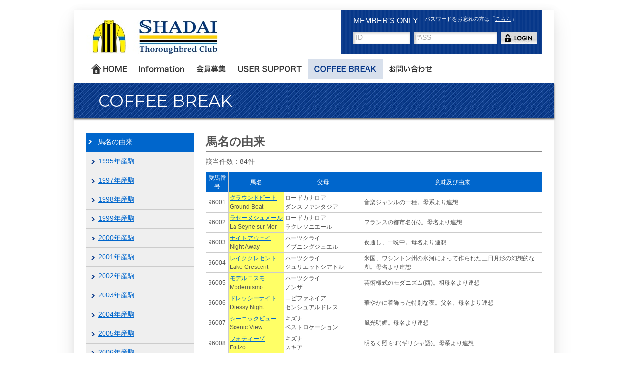

--- FILE ---
content_type: text/html; charset=UTF-8
request_url: https://www.shadaitc.co.jp/coffee_break/noted_horse?noted_year=2021
body_size: 55504
content:

<!DOCTYPE html>
<html dir="ltr" lang="ja">
<head>
<!-- 2014/03/05 add start kawasaki IE互換表示の制御 -->
<meta http-equiv="X-UA-Compatible" content="IE=100" />
<!-- 2014/03/05 add end kawasaki IE互換表示の制御 -->
<meta charset="UTF-8">
<!-- 2014/03/05 mod start kawasaki タブレット端末、スマホ表示対応。-->
<script type="text/javascript">
if ((navigator.userAgent.indexOf('iPhone') > 0 && navigator.userAgent.indexOf('iPad') == -1) || navigator.userAgent.indexOf('iPod') > 0 || navigator.userAgent.indexOf('Android') > 0) {
 document.write('<meta name="viewport" content="width=device-width,user-scalable=yes" />')
   }else {
 document.write('<meta name="viewport" content="user-scalable=yes" />')
}
dataLayer=[{'user_id':''}];
</script>

<!-- Google Tag Manager -->
<script>(function(w,d,s,l,i){w[l]=w[l]||[];w[l].push({'gtm.start':
new Date().getTime(),event:'gtm.js'});var f=d.getElementsByTagName(s)[0],
j=d.createElement(s),dl=l!='dataLayer'?'&l='+l:'';j.async=true;j.src=
'https://www.googletagmanager.com/gtm.js?id='+i+dl;f.parentNode.insertBefore(j,f);
})(window,document,'script','dataLayer','GTM-KPSN54HQ');</script>
<!-- End Google Tag Manager -->

<!-- <meta name="viewport" content="width=device-width, user-scalable=yes, maximum-scale=1.0, minimum-scale=1.0"> -->
<!-- 2014/03/05 mod end kawasaki タブレット端末、スマホ表示対応。-->
<title>Shadai Thoroughbred Club 社台サラブレッドクラブ</title>
<meta name="keywords" content="">
<meta name="description" content="">
<link rel="stylesheet" href="/wp-content/themes/main/import_ssl.css" type="text/css" media="screen">
<link rel="stylesheet" href="/wp-content/themes/main/style.css?date=2023061201" type="text/css" media="screen">
<link rel="stylesheet" href="/wp-content/themes/main/style_static.css" type="text/css" media="screen">
<link rel="stylesheet" href="/wp-content/themes/main/print.css" type="text/css" media="print">
<link rel="icon" href="/wp-content/themes/main/img/favicon.ico">
<!--[if lt IE 9]>
<script src="/wp-content/themes/main/js/html5.js"></script>
<script src="/wp-content/themes/main/js/css3-mediaqueries.js"></script>
<![endif]-->


<script src="/wp-content/themes/main/js/jquery-1.10.2.min.js" type="text/javascript"></script>
<script src="/wp-content/themes/main/js/function.js" type="text/javascript"></script>

<!-- footable -->
<link rel="stylesheet" href="/wp-content/themes/main/css/footable/footable.core.min.css" type="text/css" media="screen" />
<script src="/wp-content/themes/main/js/footable.js" type="text/javascript"></script>

<!-- colorbox -->
<link rel="stylesheet" href="/wp-content/themes/main/css/colorbox/colorbox.css" />
<script src="/wp-content/themes/main/js/jquery.colorbox.js"></script>

<!-- slider -->
<link rel="stylesheet" href="/wp-content/themes/main/css/slider/default.css?d=009" type="text/css" media="screen" />
<link rel="stylesheet" href="/wp-content/themes/main/css/slider/nivo-slider.css" type="text/css" />
<script src="/wp-content/themes/main/js/jquery.nivo.slider.pack.js" type="text/javascript"></script>
<!-- autocomplete -->
<script type="text/javascript" src="/wp-content/themes/main/js/jquery-ui.js"></script>
<link rel="stylesheet" type="text/css" href="/wp-content/themes/main/css/autocomplete.css" />

<script src="/wp-content/themes/main/js/script.js" type="text/javascript"></script>
<script src="/wp-content/themes/main/js/visit-horse-registration.js?d=2019041001" type="text/javascript"></script>

<script src="https://ajaxzip3.github.io/ajaxzip3.js"></script>
	
<script type="text/JavaScript"><!--
var visitHorseData = {
    ajaxUrl: 'https://www.shadaitc.co.jp/wp-admin/admin-ajax.php'
};
function check_login(){

	var id = $('#inp_id').val();
	var pass = $('#inp_pass').val();
	var errmsg = '';

	if(id == ''){
		$('#inp_id').focus();
		errmsg = '「ID」を入力してください。';
	} else if (pass == ""){
		$('#inp_pass').focus();
		errmsg = '「パスワード」を入力してください。';
	} else if (id.length < 6){
		$('#inp_id').focus();
		errmsg = '「ID」の形式に誤りがあります。';
	}

	if(errmsg != ''){
		alert(errmsg);
		return false;
	}
	return true;
}


//--></script>

</head>


<body>

<!-- Google Tag Manager (noscript) -->
<noscript><iframe src="https://www.googletagmanager.com/ns.html?id=GTM-KPSN54HQ"
height="0" width="0" style="display:none;visibility:hidden"></iframe></noscript>
<!-- End Google Tag Manager (noscript) -->

<div id="wrapper">
<!-- ヘッダー開始 -->
<header>
<div class="logo">
<a href="/">
    <img src="/wp-content/themes/main/img/logo.jpg" width="400" height="70" alt="社台サラブレッドクラブ" />
</a>
</div>

<script>
//20170512(headerには8月)  m.ito スマホメニュー表示・非表示処理
$(function() {
	$(window).resize(function() {
		var windowWidth = $('#wrapper').width();
		 $('.topbtnarea').width(windowWidth);
	});
    $('.dispbtnimage').click(function(){
    	var windowWidth = $('#wrapper').width();
        $('.topbtn > .topbtnarea').slideToggle("slow");
        $('.topbtnarea').width(windowWidth);
    });

});

$(function() {
    var size = $('.topbtncenter').length;
    if(size == 0) {
    	$('.topbtnarea').height(200);
	}else if(size == 1) {
		$('.topbtnarea').height(260);
	}else if(size == 2) {
		$('.topbtnarea').height(320);
	}
});
</script>

<!-- スマホ用ボタン表示 -->
<div class="topbtn" >
<div class="dispbtnarea">
<img src="/wp-content/themes/main/img/membertopdisp.jpg" class="dispbtnimage" >
</div>
<div class="topbtnarea">

	<!-- 	<div class="topbtn"></div> -->
						<a href="/collection/list?offer_year=2025"><div class="topbtnleft">募集馬リスト</div></a>
				<a href="/collection/information"><div class="topbtnright">会員募集のご案内</div></a>
		<a href="/information/new/top"><div class="topbtnleft">NEWS & TOPICS</div></a>
		<a href="/collection/system/invest"><div class="topbtnright">クラブのしくみ</div></a>
		<a href="/information/race_entry"><div class="topbtnleft">クラブ所属馬出走情報</div></a>
		<a href="/contact" ><div class="topbtnright">お問い合わせ</div></a>
				<a href="/collection/order"><div class="topbtncenter">資料請求</div></a>
		
	</div>
</div>
<!-- / スマホ用ボタン表示 -->



<!-- ログインエリア開始 -->
	<div class="loginWrap">
		<div class="loginTxt"><span class="loginTitle">MEMBER'S ONLY</span><span class="reminder">パスワードをお忘れの方は「<a href="/login/forget">こちら</a>」</span></div>
	<div class="loginBox clearfix">
	<form action="/login" id="login_form" method="post" onSubmit="return check_login()">
	<input type="text" name="mem_id" id="inp_id" title="ID" style="ime-mode:disabled" />
	<input type="password" name="mem_pass" id="inp_pass" title="PASS" />
	<input type="hidden" name="login_flg" id="login_flg" value="1" />
	<input type="submit" name="submit" value="" id="inp_submit">
	</form>
	</div>
		</div>
	<!-- ログインエリア終了 -->
</header>
<!-- ヘッダー終了 -->



<!-- メインナビゲーション -->
<nav id="mainNav"><a class="menu" id="menu"><span>MENU</span></a>
<div class="panel">
<ul>
    <li class="menu01"><a href="/">ホーム</a></li>
    <li class="menu02"><a href="/information/new/top">Information</a></li>
        <li class="menu03"><a href="/collection/information">会員募集</a></li>
        <li class="menu04"><a href="/user_support/link">USER SUPPORT</a></li>
    <li class="menu05"><a href="/coffee_break/noted_horse" class="active">COFFEE BREAK</a></li>
    <li class="menu06"><a href="/contact">お問い合わせ</a></li>
    </ul>
</div>
</nav>
<!-- / メインナビゲーション -->
<!-- ページタイトル開始 -->
<div id="mainBanner" class="slider-wrapper theme-default">
	<h1>COFFEE BREAK</h1>
</div>
<!-- ページタイトル終了 -->

<!-- コンテンツエリア開始 -->
<div class="clearfix">

<!-- コンテンツ開始 -->
<section id="main">

<div class="partsWrap clearfix">
<h3>馬名の由来</h3>
</div>

<div class="partsWrap mb10 clearfix">
<p>該当件数：84件</p>
</div>

<section class="table02 mb10 clearfix">
<table class="footable toggle-arrow-tiny"> 
<thead>
<tr>
<th scope="col">愛馬番号</th>
<th scope="col">馬名</th>
<th data-hide="phone" scope="col">父<br class="br-sp">母</th>
<th scope="col">意味及び由来</th>
</tr>
</thead>
<tbody>
	<tr>
		<td>96001</td>
		<td class="textAlignL noBR bgYellow">
			<a href="javascript:void(0);" onclick="window.open('/members_only/detail?horseno=96001&popup=1', '', 'width=900, height=800, menubar=no, toolbar=no, scrollbars=yes');">
				グラウンドビート			</a><br/>
			Ground Beat		</td>
		<td class="txtalignL noBR">ロードカナロア<br/>ダンスファンタジア</td>
		<td class="textAlignL">音楽ジャンルの一種。母系より連想</td>
	</tr>
	<tr>
		<td>96002</td>
		<td class="textAlignL noBR bgYellow">
			<a href="javascript:void(0);" onclick="window.open('/members_only/detail?horseno=96002&popup=1', '', 'width=900, height=800, menubar=no, toolbar=no, scrollbars=yes');">
				ラセーヌシュメール			</a><br/>
			La Seyne sur Mer		</td>
		<td class="txtalignL noBR">ロードカナロア<br/>ラクレソニエール</td>
		<td class="textAlignL">フランスの都市名(仏)。母名より連想</td>
	</tr>
	<tr>
		<td>96003</td>
		<td class="textAlignL noBR bgYellow">
			<a href="javascript:void(0);" onclick="window.open('/members_only/detail?horseno=96003&popup=1', '', 'width=900, height=800, menubar=no, toolbar=no, scrollbars=yes');">
				ナイトアウェイ			</a><br/>
			Night Away		</td>
		<td class="txtalignL noBR">ハーツクライ<br/>イブニングジュエル</td>
		<td class="textAlignL">夜通し、一晩中。母名より連想</td>
	</tr>
	<tr>
		<td>96004</td>
		<td class="textAlignL noBR bgYellow">
			<a href="javascript:void(0);" onclick="window.open('/members_only/detail?horseno=96004&popup=1', '', 'width=900, height=800, menubar=no, toolbar=no, scrollbars=yes');">
				レイククレセント			</a><br/>
			Lake Crescent		</td>
		<td class="txtalignL noBR">ハーツクライ<br/>ジュリエットシアトル</td>
		<td class="textAlignL">米国、ワシントン州の氷河によって作られた三日月形の幻想的な湖。母名より連想</td>
	</tr>
	<tr>
		<td>96005</td>
		<td class="textAlignL noBR bgYellow">
			<a href="javascript:void(0);" onclick="window.open('/members_only/detail?horseno=96005&popup=1', '', 'width=900, height=800, menubar=no, toolbar=no, scrollbars=yes');">
				モデルニスモ			</a><br/>
			Modernismo		</td>
		<td class="txtalignL noBR">ハーツクライ<br/>ノンザ</td>
		<td class="textAlignL">芸術様式のモダニズム(西)。祖母名より連想</td>
	</tr>
	<tr>
		<td>96006</td>
		<td class="textAlignL noBR bgYellow">
			<a href="javascript:void(0);" onclick="window.open('/members_only/detail?horseno=96006&popup=1', '', 'width=900, height=800, menubar=no, toolbar=no, scrollbars=yes');">
				ドレッシーナイト			</a><br/>
			Dressy Night		</td>
		<td class="txtalignL noBR">エピファネイア<br/>センシュアルドレス</td>
		<td class="textAlignL">華やかに着飾った特別な夜。父名、母名より連想</td>
	</tr>
	<tr>
		<td>96007</td>
		<td class="textAlignL noBR bgYellow">
			<a href="javascript:void(0);" onclick="window.open('/members_only/detail?horseno=96007&popup=1', '', 'width=900, height=800, menubar=no, toolbar=no, scrollbars=yes');">
				シーニックビュー			</a><br/>
			Scenic View		</td>
		<td class="txtalignL noBR">キズナ<br/>ベストロケーション</td>
		<td class="textAlignL">風光明媚。母名より連想</td>
	</tr>
	<tr>
		<td>96008</td>
		<td class="textAlignL noBR bgYellow">
			<a href="javascript:void(0);" onclick="window.open('/members_only/detail?horseno=96008&popup=1', '', 'width=900, height=800, menubar=no, toolbar=no, scrollbars=yes');">
				フォティーゾ			</a><br/>
			Fotizo		</td>
		<td class="txtalignL noBR">キズナ<br/>スキア</td>
		<td class="textAlignL">明るく照らす(ギリシャ語)。母系より連想</td>
	</tr>
	<tr>
		<td>96009</td>
		<td class="textAlignL noBR bgYellow">
			<a href="javascript:void(0);" onclick="window.open('/members_only/detail?horseno=96009&popup=1', '', 'width=900, height=800, menubar=no, toolbar=no, scrollbars=yes');">
				ミラビリスマジック			</a><br/>
			Mirabilis Magic		</td>
		<td class="txtalignL noBR">キズナ<br/>ソーマジック</td>
		<td class="textAlignL">奇跡の(ラテン語)＋魔法。母名より連想</td>
	</tr>
	<tr>
		<td>96010</td>
		<td class="textAlignL noBR bgYellow">
			<a href="javascript:void(0);" onclick="window.open('/members_only/detail?horseno=96010&popup=1', '', 'width=900, height=800, menubar=no, toolbar=no, scrollbars=yes');">
				フライフリーダム			</a><br/>
			Fly Freedom		</td>
		<td class="txtalignL noBR">ドゥラメンテ<br/>ノヴァホーク</td>
		<td class="textAlignL">自由に飛ぶ。母名より連想</td>
	</tr>
	<tr>
		<td>96011</td>
		<td class="textAlignL noBR bgYellow">
			<a href="javascript:void(0);" onclick="window.open('/members_only/detail?horseno=96011&popup=1', '', 'width=900, height=800, menubar=no, toolbar=no, scrollbars=yes');">
				マルコタージュ			</a><br/>
			Marcottage		</td>
		<td class="txtalignL noBR">ドゥラメンテ<br/>プロヴィナージュ</td>
		<td class="textAlignL">植樹方法の一つ。別名プロヴィナージュ。母名より連想</td>
	</tr>
	<tr>
		<td>96012</td>
		<td class="textAlignL noBR bgYellow">
			<a href="javascript:void(0);" onclick="window.open('/members_only/detail?horseno=96012&popup=1', '', 'width=900, height=800, menubar=no, toolbar=no, scrollbars=yes');">
				ポーラーウインド			</a><br/>
			Polar Wind		</td>
		<td class="txtalignL noBR">ダイワメジャー<br/>ワイルドウインド</td>
		<td class="textAlignL">極風。極高圧帯から亜寒帯低圧帯に向かって吹く風。母名より連想</td>
	</tr>
	<tr>
		<td>96013</td>
		<td class="textAlignL noBR bgYellow">
			<a href="javascript:void(0);" onclick="window.open('/members_only/detail?horseno=96013&popup=1', '', 'width=900, height=800, menubar=no, toolbar=no, scrollbars=yes');">
				マースフルガール			</a><br/>
			Mirthful Girl		</td>
		<td class="txtalignL noBR">ダイワメジャー<br/>レディトゥプリーズ</td>
		<td class="textAlignL">陽気、愉快な女の子。母名より連想</td>
	</tr>
	<tr>
		<td>96014</td>
		<td class="textAlignL noBR bgYellow">
			<a href="javascript:void(0);" onclick="window.open('/members_only/detail?horseno=96014&popup=1', '', 'width=900, height=800, menubar=no, toolbar=no, scrollbars=yes');">
				ティンク			</a><br/>
			Tink		</td>
		<td class="txtalignL noBR">ダイワメジャー<br/>オーレリアズベル</td>
		<td class="textAlignL">ピーターパンに登場する妖精ティンカーベルの愛称。母名より連想</td>
	</tr>
	<tr>
		<td>96015</td>
		<td class="textAlignL noBR bgYellow">
			<a href="javascript:void(0);" onclick="window.open('/members_only/detail?horseno=96015&popup=1', '', 'width=900, height=800, menubar=no, toolbar=no, scrollbars=yes');">
				タイプフェイス			</a><br/>
			Typeface		</td>
		<td class="txtalignL noBR">ドレフォン<br/>ステレオグラム</td>
		<td class="textAlignL">書体。文字のデザインの種類。母系より連想</td>
	</tr>
	<tr>
		<td>96016</td>
		<td class="textAlignL noBR bgYellow">
			<a href="javascript:void(0);" onclick="window.open('/members_only/detail?horseno=96016&popup=1', '', 'width=900, height=800, menubar=no, toolbar=no, scrollbars=yes');">
				アトリウムチャペル			</a><br/>
			Atrium Chapel		</td>
		<td class="txtalignL noBR">ドレフォン<br/>ジュリエットベール</td>
		<td class="textAlignL">開放的な吹き抜けスペースに祭壇を設けてチャペルに仕立てた場所。母名より連想</td>
	</tr>
	<tr>
		<td>96017</td>
		<td class="textAlignL noBR bgYellow">
			<a href="javascript:void(0);" onclick="window.open('/members_only/detail?horseno=96017&popup=1', '', 'width=900, height=800, menubar=no, toolbar=no, scrollbars=yes');">
				ピックアチェリー			</a><br/>
			Pick a Cherry		</td>
		<td class="txtalignL noBR">モーリス<br/>チェリーヒロイン</td>
		<td class="textAlignL">サクランボを摘む。母名より連想</td>
	</tr>
	<tr>
		<td>96018</td>
		<td class="textAlignL noBR bgYellow">
			<a href="javascript:void(0);" onclick="window.open('/members_only/detail?horseno=96018&popup=1', '', 'width=900, height=800, menubar=no, toolbar=no, scrollbars=yes');">
				スカイブライトネス			</a><br/>
			Sky Brightness		</td>
		<td class="txtalignL noBR">レイデオロ<br/>セウアズール</td>
		<td class="textAlignL">天空輝度。母名より連想</td>
	</tr>
	<tr>
		<td>96019</td>
		<td class="textAlignL noBR bgYellow">
			<a href="javascript:void(0);" onclick="window.open('/members_only/detail?horseno=96019&popup=1', '', 'width=900, height=800, menubar=no, toolbar=no, scrollbars=yes');">
				エレクトリックブギ			</a><br/>
			Electric Boogie		</td>
		<td class="txtalignL noBR">ブリックスアンドモルタル<br/>カイザーバル</td>
		<td class="textAlignL">ポップダンスの元になったもの。母系より連想</td>
	</tr>
	<tr>
		<td>96020</td>
		<td class="textAlignL noBR bgYellow">
			<a href="javascript:void(0);" onclick="window.open('/members_only/detail?horseno=96020&popup=1', '', 'width=900, height=800, menubar=no, toolbar=no, scrollbars=yes');">
				スプレッドシャイン			</a><br/>
			Spread Shine		</td>
		<td class="txtalignL noBR">ブリックスアンドモルタル<br/>サンシャイン</td>
		<td class="textAlignL">輝きを散らす。母名より連想</td>
	</tr>
	<tr>
		<td>96021</td>
		<td class="textAlignL noBR bgYellow">
			<a href="javascript:void(0);" onclick="window.open('/members_only/detail?horseno=96021&popup=1', '', 'width=900, height=800, menubar=no, toolbar=no, scrollbars=yes');">
				タッチアンドムーブ			</a><br/>
			Touch and Move		</td>
		<td class="txtalignL noBR">ハービンジャー<br/>タッチザピーク</td>
		<td class="textAlignL">チェス用語の一つ。母系より連想</td>
	</tr>
	<tr>
		<td>96022</td>
		<td class="textAlignL noBR bgYellow">
			<a href="javascript:void(0);" onclick="window.open('/members_only/detail?horseno=96022&popup=1', '', 'width=900, height=800, menubar=no, toolbar=no, scrollbars=yes');">
				ウェックスフォード			</a><br/>
			Wexford		</td>
		<td class="txtalignL noBR">オルフェーヴル<br/>ララア</td>
		<td class="textAlignL">アイルランドの州名。母名より連想</td>
	</tr>
	<tr>
		<td>96023</td>
		<td class="textAlignL noBR bgYellow">
			<a href="javascript:void(0);" onclick="window.open('/members_only/detail?horseno=96023&popup=1', '', 'width=900, height=800, menubar=no, toolbar=no, scrollbars=yes');">
				リアルビギニング			</a><br/>
			Real Beginning		</td>
		<td class="txtalignL noBR">リアルスティール<br/>ゴジップガール</td>
		<td class="textAlignL">原点。父名より連想</td>
	</tr>
	<tr>
		<td>96024</td>
		<td class="textAlignL noBR bgYellow">
			<a href="javascript:void(0);" onclick="window.open('/members_only/detail?horseno=96024&popup=1', '', 'width=900, height=800, menubar=no, toolbar=no, scrollbars=yes');">
				ラファールドール			</a><br/>
			Rafale d'Or		</td>
		<td class="txtalignL noBR">ニューイヤーズデイ<br/>ティックルゴールド</td>
		<td class="textAlignL">金の突風(仏)。母名より連想</td>
	</tr>
	<tr>
		<td>96025</td>
		<td class="textAlignL noBR bgYellow">
			<a href="javascript:void(0);" onclick="window.open('/members_only/detail?horseno=96025&popup=1', '', 'width=900, height=800, menubar=no, toolbar=no, scrollbars=yes');">
				グロッシェン			</a><br/>
			Groschen		</td>
		<td class="txtalignL noBR">ニューイヤーズデイ<br/>キャットコイン</td>
		<td class="textAlignL">オーストリアで流通していた通貨。幸運のグロッシェンより。父名、母名より連想</td>
	</tr>
	<tr>
		<td>96026</td>
		<td class="textAlignL noBR bgYellow">
			<a href="javascript:void(0);" onclick="window.open('/members_only/detail?horseno=96026&popup=1', '', 'width=900, height=800, menubar=no, toolbar=no, scrollbars=yes');">
				キッドストン			</a><br/>
			Kidston		</td>
		<td class="txtalignL noBR">スワーヴリチャード<br/>ドリーフォンテイン</td>
		<td class="textAlignL">オーストラリア最大の金鉱山。母名より連想</td>
	</tr>
	<tr>
		<td>96027</td>
		<td class="textAlignL noBR bgYellow">
			<a href="javascript:void(0);" onclick="window.open('/members_only/detail?horseno=96027&popup=1', '', 'width=900, height=800, menubar=no, toolbar=no, scrollbars=yes');">
				リーチユアドリーム			</a><br/>
			Reach Your Dream		</td>
		<td class="txtalignL noBR">マインドユアビスケッツ<br/>ナッシングバットドリームズ</td>
		<td class="textAlignL">夢に手が届く。みんなの夢が叶うようにとの願いから。母系より連想</td>
	</tr>
	<tr>
		<td>96029</td>
		<td class="textAlignL noBR bgYellow">
			<a href="javascript:void(0);" onclick="window.open('/members_only/detail?horseno=96029&popup=1', '', 'width=900, height=800, menubar=no, toolbar=no, scrollbars=yes');">
				ルカランフィースト			</a><br/>
			Lucullan Feast		</td>
		<td class="txtalignL noBR">イスラボニータ<br/>ゴージャスランチ</td>
		<td class="textAlignL">豪勢なごちそう。母名より連想</td>
	</tr>
	<tr>
		<td>96031</td>
		<td class="textAlignL noBR bgYellow">
			<a href="javascript:void(0);" onclick="window.open('/members_only/detail?horseno=96031&popup=1', '', 'width=900, height=800, menubar=no, toolbar=no, scrollbars=yes');">
				トレミニョン			</a><br/>
			Tres Mignon		</td>
		<td class="txtalignL noBR">リアルインパクト<br/>トレラピッド</td>
		<td class="textAlignL">とても可愛い(仏)。母系より連想</td>
	</tr>
	<tr>
		<td>96032</td>
		<td class="textAlignL noBR bgYellow">
			<a href="javascript:void(0);" onclick="window.open('/members_only/detail?horseno=96032&popup=1', '', 'width=900, height=800, menubar=no, toolbar=no, scrollbars=yes');">
				プレシュラージュ			</a><br/>
			Pressurage		</td>
		<td class="txtalignL noBR">ロゴタイプ<br/>ヴェルメンティーノ</td>
		<td class="textAlignL">収穫したぶどうを圧搾する作業。母名より連想</td>
	</tr>
	<tr>
		<td>96033</td>
		<td class="textAlignL noBR bgYellow">
			<a href="javascript:void(0);" onclick="window.open('/members_only/detail?horseno=96033&popup=1', '', 'width=900, height=800, menubar=no, toolbar=no, scrollbars=yes');">
				グローリーアテイン			</a><br/>
			Glory Attain		</td>
		<td class="txtalignL noBR">ヴィクトワールピサ<br/>アンナミルト</td>
		<td class="textAlignL">栄光を手に入れる。父名より連想</td>
	</tr>
	<tr>
		<td>96034</td>
		<td class="textAlignL noBR bgYellow">
			<a href="javascript:void(0);" onclick="window.open('/members_only/detail?horseno=96034&popup=1', '', 'width=900, height=800, menubar=no, toolbar=no, scrollbars=yes');">
				アピーリングルック			</a><br/>
			Appealing Look		</td>
		<td class="txtalignL noBR">パイロ<br/>ブライトリビング</td>
		<td class="textAlignL">訴えかけるような表情。曾祖母名より連想</td>
	</tr>
	<tr>
		<td>96035</td>
		<td class="textAlignL noBR bgYellow">
			<a href="javascript:void(0);" onclick="window.open('/members_only/detail?horseno=96035&popup=1', '', 'width=900, height=800, menubar=no, toolbar=no, scrollbars=yes');">
				サルヴェージワーク			</a><br/>
			Salvage Work		</td>
		<td class="txtalignL noBR">Le Havre<br/>サルヴェーション</td>
		<td class="textAlignL">海難救助作業。母名より連想</td>
	</tr>
	<tr>
		<td>96036</td>
		<td class="textAlignL noBR bgYellow">
			<a href="javascript:void(0);" onclick="window.open('/members_only/detail?horseno=96036&popup=1', '', 'width=900, height=800, menubar=no, toolbar=no, scrollbars=yes');">
				ドリーミーデイ			</a><br/>
			Dreamy Day		</td>
		<td class="txtalignL noBR">Le Havre<br/>デインドリーム</td>
		<td class="textAlignL">夢のような日。母名より連想</td>
	</tr>
	<tr>
		<td>96037</td>
		<td class="textAlignL noBR bgYellow">
			<a href="javascript:void(0);" onclick="window.open('/members_only/detail?horseno=96037&popup=1', '', 'width=900, height=800, menubar=no, toolbar=no, scrollbars=yes');">
				ジャミラヌール			</a><br/>
			Jamila Noor		</td>
		<td class="txtalignL noBR">Uncle Mo<br/>ライラヌール</td>
		<td class="textAlignL">美しい光(アラビア語)。母名より連想</td>
	</tr>
	<tr>
		<td>96038</td>
		<td class="textAlignL noBR bgYellow">
			<a href="javascript:void(0);" onclick="window.open('/members_only/detail?horseno=96038&popup=1', '', 'width=900, height=800, menubar=no, toolbar=no, scrollbars=yes');">
				デュアルウィルダー			</a><br/>
			Dual Wielder		</td>
		<td class="txtalignL noBR">Yoshida<br/>ダンスウィズキトゥン</td>
		<td class="textAlignL">二刀流。父のように芝、ダート兼用の活躍を期待して。父の戦績より連想</td>
	</tr>
	<tr>
		<td>96039</td>
		<td class="textAlignL noBR bgYellow">
			<a href="javascript:void(0);" onclick="window.open('/members_only/detail?horseno=96039&popup=1', '', 'width=900, height=800, menubar=no, toolbar=no, scrollbars=yes');">
				モアリジット			</a><br/>
			More Rigid		</td>
		<td class="txtalignL noBR">ロードカナロア<br/>インフレキシビリティ</td>
		<td class="textAlignL">より厳格に。母名より連想</td>
	</tr>
	<tr>
		<td>96040</td>
		<td class="textAlignL noBR bgYellow">
			<a href="javascript:void(0);" onclick="window.open('/members_only/detail?horseno=96040&popup=1', '', 'width=900, height=800, menubar=no, toolbar=no, scrollbars=yes');">
				グランスカーレット			</a><br/>
			Grand Scarlet		</td>
		<td class="txtalignL noBR">ロードカナロア<br/>ダイワスカーレット</td>
		<td class="textAlignL">偉大な(仏)＋母名の一部。偉大な母系を継げることを祈って。母名より連想</td>
	</tr>
	<tr>
		<td>96041</td>
		<td class="textAlignL noBR bgYellow">
			<a href="javascript:void(0);" onclick="window.open('/members_only/detail?horseno=96041&popup=1', '', 'width=900, height=800, menubar=no, toolbar=no, scrollbars=yes');">
				ソルセルリ			</a><br/>
			Sorcellerie		</td>
		<td class="txtalignL noBR">ロードカナロア<br/>ペイドメルヴェイユ</td>
		<td class="textAlignL">魔術(仏)。母名より連想</td>
	</tr>
	<tr>
		<td>96043</td>
		<td class="textAlignL noBR bgYellow">
			<a href="javascript:void(0);" onclick="window.open('/members_only/detail?horseno=96043&popup=1', '', 'width=900, height=800, menubar=no, toolbar=no, scrollbars=yes');">
				ティールサファイア			</a><br/>
			Teal Sapphire		</td>
		<td class="txtalignL noBR">ロードカナロア<br/>ジュエラー</td>
		<td class="textAlignL">オーストラリアで産出されるブルーグリーンのサファイア。母名より連想</td>
	</tr>
	<tr>
		<td>96044</td>
		<td class="textAlignL noBR bgYellow">
			<a href="javascript:void(0);" onclick="window.open('/members_only/detail?horseno=96044&popup=1', '', 'width=900, height=800, menubar=no, toolbar=no, scrollbars=yes');">
				ベトルス			</a><br/>
			Bettles		</td>
		<td class="txtalignL noBR">ハーツクライ<br/>エスキモーキセス</td>
		<td class="textAlignL">アメリカ・アラスカ州の地名。母名より連想</td>
	</tr>
	<tr>
		<td>96045</td>
		<td class="textAlignL noBR bgYellow">
			<a href="javascript:void(0);" onclick="window.open('/members_only/detail?horseno=96045&popup=1', '', 'width=900, height=800, menubar=no, toolbar=no, scrollbars=yes');">
				アリストクラシア			</a><br/>
			Aristocracia		</td>
		<td class="txtalignL noBR">ハーツクライ<br/>マジェスティッククオリティ</td>
		<td class="textAlignL">貴族・上流階級(西)。母名より連想</td>
	</tr>
	<tr>
		<td>96046</td>
		<td class="textAlignL noBR bgYellow">
			<a href="javascript:void(0);" onclick="window.open('/members_only/detail?horseno=96046&popup=1', '', 'width=900, height=800, menubar=no, toolbar=no, scrollbars=yes');">
				ミラキュラスドラマ			</a><br/>
			Miraculous Drama		</td>
		<td class="txtalignL noBR">エピファネイア<br/>メルヴェイユドール</td>
		<td class="textAlignL">奇跡劇。語り継がれるほどの競走馬となることを祈って。母名より連想</td>
	</tr>
	<tr>
		<td>96047</td>
		<td class="textAlignL noBR bgYellow">
			<a href="javascript:void(0);" onclick="window.open('/members_only/detail?horseno=96047&popup=1', '', 'width=900, height=800, menubar=no, toolbar=no, scrollbars=yes');">
				オルトパラティウム			</a><br/>
			Hortus Palatium		</td>
		<td class="txtalignL noBR">エピファネイア<br/>ザレマ</td>
		<td class="textAlignL">庭園の宮殿(ラテン語)。母名より連想</td>
	</tr>
	<tr>
		<td>96048</td>
		<td class="textAlignL noBR bgYellow">
			<a href="javascript:void(0);" onclick="window.open('/members_only/detail?horseno=96048&popup=1', '', 'width=900, height=800, menubar=no, toolbar=no, scrollbars=yes');">
				イフェイオン			</a><br/>
			Ipheion		</td>
		<td class="txtalignL noBR">エピファネイア<br/>イチオクノホシ</td>
		<td class="textAlignL">ベツレヘムの星と呼ばれる星型の花の名前。母名より連想</td>
	</tr>
	<tr>
		<td>96049</td>
		<td class="textAlignL noBR bgYellow">
			<a href="javascript:void(0);" onclick="window.open('/members_only/detail?horseno=96049&popup=1', '', 'width=900, height=800, menubar=no, toolbar=no, scrollbars=yes');">
				ホークフィールド			</a><br/>
			Hawkfield		</td>
		<td class="txtalignL noBR">キズナ<br/>カンビーナ</td>
		<td class="textAlignL">アイルランドの地名。母系より連想</td>
	</tr>
	<tr>
		<td>96050</td>
		<td class="textAlignL noBR bgYellow">
			<a href="javascript:void(0);" onclick="window.open('/members_only/detail?horseno=96050&popup=1', '', 'width=900, height=800, menubar=no, toolbar=no, scrollbars=yes');">
				マルサルッカ			</a><br/>
			Marsalkka		</td>
		<td class="txtalignL noBR">キズナ<br/>フォルト</td>
		<td class="textAlignL">司令官(フィンランド語)。願いを込めて</td>
	</tr>
	<tr>
		<td>96051</td>
		<td class="textAlignL noBR bgYellow">
			<a href="javascript:void(0);" onclick="window.open('/members_only/detail?horseno=96051&popup=1', '', 'width=900, height=800, menubar=no, toolbar=no, scrollbars=yes');">
				ウィッシングスター			</a><br/>
			Wishing Star		</td>
		<td class="txtalignL noBR">キズナ<br/>ケンホープ</td>
		<td class="textAlignL">希望の星。母名より連想</td>
	</tr>
	<tr>
		<td>96052</td>
		<td class="textAlignL noBR bgYellow">
			<a href="javascript:void(0);" onclick="window.open('/members_only/detail?horseno=96052&popup=1', '', 'width=900, height=800, menubar=no, toolbar=no, scrollbars=yes');">
				シークレットレーン			</a><br/>
			Secret Lane		</td>
		<td class="txtalignL noBR">キズナ<br/>カウアイレーン</td>
		<td class="textAlignL">秘密の小径。母名より連想</td>
	</tr>
	<tr>
		<td>96053</td>
		<td class="textAlignL noBR bgYellow">
			<a href="javascript:void(0);" onclick="window.open('/members_only/detail?horseno=96053&popup=1', '', 'width=900, height=800, menubar=no, toolbar=no, scrollbars=yes');">
				グローブアマランス			</a><br/>
			Globe Amaranth		</td>
		<td class="txtalignL noBR">ドゥラメンテ<br/>グランディフローラ</td>
		<td class="textAlignL">千日紅。花言葉は「不滅・不変」。母名より連想</td>
	</tr>
	<tr>
		<td>96054</td>
		<td class="textAlignL noBR bgYellow">
			<a href="javascript:void(0);" onclick="window.open('/members_only/detail?horseno=96054&popup=1', '', 'width=900, height=800, menubar=no, toolbar=no, scrollbars=yes');">
				サイレントグルーヴ			</a><br/>
			Silent Groove		</td>
		<td class="txtalignL noBR">ドゥラメンテ<br/>リメインサイレント</td>
		<td class="textAlignL">静かなグルーヴ(高揚感)。母名,祖母名より連想</td>
	</tr>
	<tr>
		<td>96055</td>
		<td class="textAlignL noBR bgYellow">
			<a href="javascript:void(0);" onclick="window.open('/members_only/detail?horseno=96055&popup=1', '', 'width=900, height=800, menubar=no, toolbar=no, scrollbars=yes');">
				シアーエレガンス			</a><br/>
			Sheer Elegance		</td>
		<td class="txtalignL noBR">ダイワメジャー<br/>ハーエミネンシー</td>
		<td class="textAlignL">純粋な上品さ。母名より連想</td>
	</tr>
	<tr>
		<td>96056</td>
		<td class="textAlignL noBR bgYellow">
			<a href="javascript:void(0);" onclick="window.open('/members_only/detail?horseno=96056&popup=1', '', 'width=900, height=800, menubar=no, toolbar=no, scrollbars=yes');">
				アルサプーア			</a><br/>
			Alzapua		</td>
		<td class="txtalignL noBR">ダイワメジャー<br/>プレイプリティー</td>
		<td class="textAlignL">フラメンコギターの奏法の一つ。母名より連想</td>
	</tr>
	<tr>
		<td>96057</td>
		<td class="textAlignL noBR bgYellow">
			<a href="javascript:void(0);" onclick="window.open('/members_only/detail?horseno=96057&popup=1', '', 'width=900, height=800, menubar=no, toolbar=no, scrollbars=yes');">
				ドゥーカスコーリ			</a><br/>
			Doukas Kori		</td>
		<td class="txtalignL noBR">ダイワメジャー<br/>ダイワダッチェス</td>
		<td class="textAlignL">公爵の令嬢(ギリシャ語)。母名より連想</td>
	</tr>
	<tr>
		<td>96058</td>
		<td class="textAlignL noBR bgYellow">
			<a href="javascript:void(0);" onclick="window.open('/members_only/detail?horseno=96058&popup=1', '', 'width=900, height=800, menubar=no, toolbar=no, scrollbars=yes');">
				モニーレ			</a><br/>
			Monile		</td>
		<td class="txtalignL noBR">ドレフォン<br/>ロイヤルネックレス</td>
		<td class="textAlignL">ネックレス(ラテン語)。母名より連想</td>
	</tr>
	<tr>
		<td>96059</td>
		<td class="textAlignL noBR bgYellow">
			<a href="javascript:void(0);" onclick="window.open('/members_only/detail?horseno=96059&popup=1', '', 'width=900, height=800, menubar=no, toolbar=no, scrollbars=yes');">
				クールクラバート			</a><br/>
			Cool Cravate		</td>
		<td class="txtalignL noBR">モーリス<br/>ビジューミニョン</td>
		<td class="textAlignL">クール+ネクタイ(仏)。母名より連想</td>
	</tr>
	<tr>
		<td>96060</td>
		<td class="textAlignL noBR bgYellow">
			<a href="javascript:void(0);" onclick="window.open('/members_only/detail?horseno=96060&popup=1', '', 'width=900, height=800, menubar=no, toolbar=no, scrollbars=yes');">
				ルトゥール			</a><br/>
			Retour		</td>
		<td class="txtalignL noBR">モーリス<br/>ルフォール</td>
		<td class="textAlignL">回帰(仏)。母名の響きより連想</td>
	</tr>
	<tr>
		<td>96061</td>
		<td class="textAlignL noBR bgYellow">
			<a href="javascript:void(0);" onclick="window.open('/members_only/detail?horseno=96061&popup=1', '', 'width=900, height=800, menubar=no, toolbar=no, scrollbars=yes');">
				ピアレイジレディ			</a><br/>
			Peerage Lady		</td>
		<td class="txtalignL noBR">レイデオロ<br/>ノーブルジュエリー</td>
		<td class="textAlignL">貴族の女性。母名より連想</td>
	</tr>
	<tr>
		<td>96062</td>
		<td class="textAlignL noBR bgYellow">
			<a href="javascript:void(0);" onclick="window.open('/members_only/detail?horseno=96062&popup=1', '', 'width=900, height=800, menubar=no, toolbar=no, scrollbars=yes');">
				イーグルノワール			</a><br/>
			Aigle Noir		</td>
		<td class="txtalignL noBR">ブリックスアンドモルタル<br/>アルティマブラッド</td>
		<td class="textAlignL">黒い鷲(仏)。毛色より連想</td>
	</tr>
	<tr>
		<td>96063</td>
		<td class="textAlignL noBR bgYellow">
			<a href="javascript:void(0);" onclick="window.open('/members_only/detail?horseno=96063&popup=1', '', 'width=900, height=800, menubar=no, toolbar=no, scrollbars=yes');">
				テラメリタ			</a><br/>
			Terra Merita		</td>
		<td class="txtalignL noBR">ブリックスアンドモルタル<br/>テラノヴァ</td>
		<td class="textAlignL">素晴らしい大地(ラテン語)。母名より連想</td>
	</tr>
	<tr>
		<td>96064</td>
		<td class="textAlignL noBR bgYellow">
			<a href="javascript:void(0);" onclick="window.open('/members_only/detail?horseno=96064&popup=1', '', 'width=900, height=800, menubar=no, toolbar=no, scrollbars=yes');">
				スターリングアップ			</a><br/>
			Stirring Up		</td>
		<td class="txtalignL noBR">ブリックスアンドモルタル<br/>ソウルスターリング</td>
		<td class="textAlignL">(心が)奮い立つ。母名より連想</td>
	</tr>
	<tr>
		<td>96065</td>
		<td class="textAlignL noBR bgYellow">
			<a href="javascript:void(0);" onclick="window.open('/members_only/detail?horseno=96065&popup=1', '', 'width=900, height=800, menubar=no, toolbar=no, scrollbars=yes');">
				キーパフォーマー			</a><br/>
			Key Performer		</td>
		<td class="txtalignL noBR">キタサンブラック<br/>アンコールピース</td>
		<td class="textAlignL">大トリ、鍵を握る演者。母名より連想</td>
	</tr>
	<tr>
		<td>96066</td>
		<td class="textAlignL noBR bgYellow">
			<a href="javascript:void(0);" onclick="window.open('/members_only/detail?horseno=96066&popup=1', '', 'width=900, height=800, menubar=no, toolbar=no, scrollbars=yes');">
				コーンウォリス			</a><br/>
			Cornwallis		</td>
		<td class="txtalignL noBR">ハービンジャー<br/>フロレットアレー</td>
		<td class="textAlignL">ペナン島にある要塞。父名、母名より連想</td>
	</tr>
	<tr>
		<td>96067</td>
		<td class="textAlignL noBR bgYellow">
			<a href="javascript:void(0);" onclick="window.open('/members_only/detail?horseno=96067&popup=1', '', 'width=900, height=800, menubar=no, toolbar=no, scrollbars=yes');">
				オルドヴァイ			</a><br/>
			Olduvai		</td>
		<td class="txtalignL noBR">オルフェーヴル<br/>ヴェルダ</td>
		<td class="textAlignL">タンザニアの峡谷名。人類発祥の地とも呼ばれる　。父名、母名より連想</td>
	</tr>
	<tr>
		<td>96068</td>
		<td class="textAlignL noBR bgYellow">
			<a href="javascript:void(0);" onclick="window.open('/members_only/detail?horseno=96068&popup=1', '', 'width=900, height=800, menubar=no, toolbar=no, scrollbars=yes');">
				ホルガーダンスク			</a><br/>
			Holger Danske		</td>
		<td class="txtalignL noBR">オルフェーヴル<br/>スペードクイーン</td>
		<td class="textAlignL">スペードのジャックの絵柄のモチーフとなった中世の伝説上の英雄。母名より連想</td>
	</tr>
	<tr>
		<td>96069</td>
		<td class="textAlignL noBR bgYellow">
			<a href="javascript:void(0);" onclick="window.open('/members_only/detail?horseno=96069&popup=1', '', 'width=900, height=800, menubar=no, toolbar=no, scrollbars=yes');">
				ザパリスマッチ			</a><br/>
			The Paris Match		</td>
		<td class="txtalignL noBR">サトノダイヤモンド<br/>ロングホットサマー</td>
		<td class="textAlignL">パリの試合(曲名)。母名より連想</td>
	</tr>
	<tr>
		<td>96070</td>
		<td class="textAlignL noBR bgYellow">
			<a href="javascript:void(0);" onclick="window.open('/members_only/detail?horseno=96070&popup=1', '', 'width=900, height=800, menubar=no, toolbar=no, scrollbars=yes');">
				カーモス			</a><br/>
			Kaamos		</td>
		<td class="txtalignL noBR">ルーラーシップ<br/>コンテッサトゥーレ</td>
		<td class="textAlignL">極夜(フィンランド語)。母名より連想</td>
	</tr>
	<tr>
		<td>96071</td>
		<td class="textAlignL noBR bgYellow">
			<a href="javascript:void(0);" onclick="window.open('/members_only/detail?horseno=96071&popup=1', '', 'width=900, height=800, menubar=no, toolbar=no, scrollbars=yes');">
				ノイヤーヘルト			</a><br/>
			Neuer Held		</td>
		<td class="txtalignL noBR">ニューイヤーズデイ<br/>ザッハーマイン</td>
		<td class="textAlignL">新しい英雄(独)。父名より連想</td>
	</tr>
	<tr>
		<td>96072</td>
		<td class="textAlignL noBR bgYellow">
			<a href="javascript:void(0);" onclick="window.open('/members_only/detail?horseno=96072&popup=1', '', 'width=900, height=800, menubar=no, toolbar=no, scrollbars=yes');">
				モンシュマン			</a><br/>
			Mon Chemin		</td>
		<td class="txtalignL noBR">ミッキーアイル<br/>ザウェイアイアム</td>
		<td class="textAlignL">私のやり方(仏)。母名より連想</td>
	</tr>
	<tr>
		<td>96073</td>
		<td class="textAlignL noBR bgYellow">
			<a href="javascript:void(0);" onclick="window.open('/members_only/detail?horseno=96073&popup=1', '', 'width=900, height=800, menubar=no, toolbar=no, scrollbars=yes');">
				ウィップスティッチ			</a><br/>
			Whipstitch		</td>
		<td class="txtalignL noBR">スワーヴリチャード<br/>メンディド</td>
		<td class="textAlignL">かがり縫い。母名より連想</td>
	</tr>
	<tr>
		<td>96074</td>
		<td class="textAlignL noBR bgYellow">
			<a href="javascript:void(0);" onclick="window.open('/members_only/detail?horseno=96074&popup=1', '', 'width=900, height=800, menubar=no, toolbar=no, scrollbars=yes');">
				ビルンバウム			</a><br/>
			Birnbaum		</td>
		<td class="txtalignL noBR">マインドユアビスケッツ<br/>スカーレル</td>
		<td class="textAlignL">梨の木(独)。母名より連想</td>
	</tr>
	<tr>
		<td>96075</td>
		<td class="textAlignL noBR bgYellow">
			<a href="javascript:void(0);" onclick="window.open('/members_only/detail?horseno=96075&popup=1', '', 'width=900, height=800, menubar=no, toolbar=no, scrollbars=yes');">
				ビスクウィザード			</a><br/>
			Bisc Wizard		</td>
		<td class="txtalignL noBR">マインドユアビスケッツ<br/>ララベル</td>
		<td class="textAlignL">ビスケットより＋魔術師。ビスケットの魔術師。父名、母名より連想</td>
	</tr>
	<tr>
		<td>96076</td>
		<td class="textAlignL noBR bgYellow">
			<a href="javascript:void(0);" onclick="window.open('/members_only/detail?horseno=96076&popup=1', '', 'width=900, height=800, menubar=no, toolbar=no, scrollbars=yes');">
				ドルチアーリア			</a><br/>
			Dolciaria		</td>
		<td class="txtalignL noBR">マインドユアビスケッツ<br/>メジャーマジック</td>
		<td class="textAlignL">菓子職人(伊)。父名より連想</td>
	</tr>
	<tr>
		<td>96077</td>
		<td class="textAlignL noBR bgYellow">
			<a href="javascript:void(0);" onclick="window.open('/members_only/detail?horseno=96077&popup=1', '', 'width=900, height=800, menubar=no, toolbar=no, scrollbars=yes');">
				シーメジャー			</a><br/>
			C Major		</td>
		<td class="txtalignL noBR">ジャスタウェイ<br/>プライマリーコード</td>
		<td class="textAlignL">ドミソの3音で出来ている和音。母名より連想</td>
	</tr>
	<tr>
		<td>96078</td>
		<td class="textAlignL noBR bgYellow">
			<a href="javascript:void(0);" onclick="window.open('/members_only/detail?horseno=96078&popup=1', '', 'width=900, height=800, menubar=no, toolbar=no, scrollbars=yes');">
				カルデナール			</a><br/>
			Cardenal		</td>
		<td class="txtalignL noBR">イスラボニータ<br/>ダイワミランダ</td>
		<td class="textAlignL">枢機卿(西)。深紅の帽子と外衣を着用。母系より連想</td>
	</tr>
	<tr>
		<td>96079</td>
		<td class="textAlignL noBR bgYellow">
			<a href="javascript:void(0);" onclick="window.open('/members_only/detail?horseno=96079&popup=1', '', 'width=900, height=800, menubar=no, toolbar=no, scrollbars=yes');">
				バニーホップ			</a><br/>
			Bunny Hop		</td>
		<td class="txtalignL noBR">イスラボニータ<br/>ラビットラン</td>
		<td class="textAlignL">自転車BMXのジャンプ技。母名より連想</td>
	</tr>
	<tr>
		<td>96080</td>
		<td class="textAlignL noBR bgYellow">
			<a href="javascript:void(0);" onclick="window.open('/members_only/detail?horseno=96080&popup=1', '', 'width=900, height=800, menubar=no, toolbar=no, scrollbars=yes');">
				ポンピエ			</a><br/>
			Pompier		</td>
		<td class="txtalignL noBR">レッドファルクス<br/>アルティメイトラブ</td>
		<td class="textAlignL">赤いカクテルの名前。父名より連想</td>
	</tr>
	<tr>
		<td>96081</td>
		<td class="textAlignL noBR bgYellow">
			<a href="javascript:void(0);" onclick="window.open('/members_only/detail?horseno=96081&popup=1', '', 'width=900, height=800, menubar=no, toolbar=no, scrollbars=yes');">
				ハルボタン			</a><br/>
			Haru Botan		</td>
		<td class="txtalignL noBR">ストロングリターン<br/>カタマチボタン</td>
		<td class="textAlignL">春牡丹。春に大輪の花を咲かせて欲しい。母名より連想</td>
	</tr>
	<tr>
		<td>96082</td>
		<td class="textAlignL noBR bgYellow">
			<a href="javascript:void(0);" onclick="window.open('/members_only/detail?horseno=96082&popup=1', '', 'width=900, height=800, menubar=no, toolbar=no, scrollbars=yes');">
				オレンジサファイア			</a><br/>
			Orange Sapphire		</td>
		<td class="txtalignL noBR">ヴィクトワールピサ<br/>オレンジティアラ</td>
		<td class="textAlignL">オレンジ色のサファイア。母名より連想</td>
	</tr>
	<tr>
		<td>96083</td>
		<td class="textAlignL noBR bgYellow">
			<a href="javascript:void(0);" onclick="window.open('/members_only/detail?horseno=96083&popup=1', '', 'width=900, height=800, menubar=no, toolbar=no, scrollbars=yes');">
				ウィレムスタット			</a><br/>
			Willemstad		</td>
		<td class="txtalignL noBR">カリフォルニアクローム<br/>カラフルデイズ</td>
		<td class="textAlignL">カリブ海南部キュラソー島のカラフルな街並みが有名な港町。母名より連想</td>
	</tr>
	<tr>
		<td>96084</td>
		<td class="textAlignL noBR bgYellow">
			<a href="javascript:void(0);" onclick="window.open('/members_only/detail?horseno=96084&popup=1', '', 'width=900, height=800, menubar=no, toolbar=no, scrollbars=yes');">
				シャイニングソード			</a><br/>
			Shining Sword		</td>
		<td class="txtalignL noBR">Frankel<br/>スタセリタ</td>
		<td class="textAlignL">輝く剣。母系の頭文字より連想</td>
	</tr>
	<tr>
		<td>96085</td>
		<td class="textAlignL noBR bgYellow">
			<a href="javascript:void(0);" onclick="window.open('/members_only/detail?horseno=96085&popup=1', '', 'width=900, height=800, menubar=no, toolbar=no, scrollbars=yes');">
				モッドフレイム			</a><br/>
			Mod Flame		</td>
		<td class="txtalignL noBR">Uncle Mo<br/>インフレイムド</td>
		<td class="textAlignL">前衛的な炎。父名、母名より連想</td>
	</tr>
	<tr>
		<td>96086</td>
		<td class="textAlignL noBR bgYellow">
			<a href="javascript:void(0);" onclick="window.open('/members_only/detail?horseno=96086&popup=1', '', 'width=900, height=800, menubar=no, toolbar=no, scrollbars=yes');">
				ジャンタルマンタル			</a><br/>
			Jantar Mantar		</td>
		<td class="txtalignL noBR">Palace Malice<br/>インディアマントゥアナ</td>
		<td class="textAlignL">インドにある天体観測施設　。父名、母名より連想</td>
	</tr>
	<tr>
		<td>96087</td>
		<td class="textAlignL noBR bgYellow">
			<a href="javascript:void(0);" onclick="window.open('/members_only/detail?horseno=96087&popup=1', '', 'width=900, height=800, menubar=no, toolbar=no, scrollbars=yes');">
				マサレエトワール			</a><br/>
			Ma Seule Etoile		</td>
		<td class="txtalignL noBR">Mendelssohn<br/>ヴァイブランス</td>
		<td class="textAlignL">わたしだけの星(仏)。願いを込めて</td>
	</tr>
</tbody>
</table>
</section>

</section>
<!-- コンテンツ終了 -->

<!-- サイドバー開始 -->
<aside id="sidebar" class="clearfix">
<article>
<ul>
<li class="heads">馬名の由来</li>
    <li><a href="/coffee_break/noted_horse?noted_year=1995">1995年産駒</a></li>
    <li><a href="/coffee_break/noted_horse?noted_year=1997">1997年産駒</a></li>
    <li><a href="/coffee_break/noted_horse?noted_year=1998">1998年産駒</a></li>
    <li><a href="/coffee_break/noted_horse?noted_year=1999">1999年産駒</a></li>
    <li><a href="/coffee_break/noted_horse?noted_year=2000">2000年産駒</a></li>
    <li><a href="/coffee_break/noted_horse?noted_year=2001">2001年産駒</a></li>
    <li><a href="/coffee_break/noted_horse?noted_year=2002">2002年産駒</a></li>
    <li><a href="/coffee_break/noted_horse?noted_year=2003">2003年産駒</a></li>
    <li><a href="/coffee_break/noted_horse?noted_year=2004">2004年産駒</a></li>
    <li><a href="/coffee_break/noted_horse?noted_year=2005">2005年産駒</a></li>
    <li><a href="/coffee_break/noted_horse?noted_year=2006">2006年産駒</a></li>
    <li><a href="/coffee_break/noted_horse?noted_year=2007">2007年産駒</a></li>
    <li><a href="/coffee_break/noted_horse?noted_year=2008">2008年産駒</a></li>
    <li><a href="/coffee_break/noted_horse?noted_year=2009">2009年産駒</a></li>
    <li><a href="/coffee_break/noted_horse?noted_year=2010">2010年産駒</a></li>
    <li><a href="/coffee_break/noted_horse?noted_year=2011">2011年産駒</a></li>
    <li><a href="/coffee_break/noted_horse?noted_year=2012">2012年産駒</a></li>
    <li><a href="/coffee_break/noted_horse?noted_year=2013">2013年産駒</a></li>
    <li><a href="/coffee_break/noted_horse?noted_year=2014">2014年産駒</a></li>
    <li><a href="/coffee_break/noted_horse?noted_year=2015">2015年産駒</a></li>
    <li><a href="/coffee_break/noted_horse?noted_year=2016">2016年産駒</a></li>
    <li><a href="/coffee_break/noted_horse?noted_year=2017">2017年産駒</a></li>
    <li><a href="/coffee_break/noted_horse?noted_year=2018">2018年産駒</a></li>
    <li><a href="/coffee_break/noted_horse?noted_year=2019">2019年産駒</a></li>
    <li><a href="/coffee_break/noted_horse?noted_year=2020">2020年産駒</a></li>
    <li><a href="/coffee_break/noted_horse?noted_year=2021">2021年産駒</a></li>
    <li><a href="/coffee_break/noted_horse?noted_year=2022">2022年産駒</a></li>
    <li><a href="/coffee_break/noted_horse?noted_year=2023">2023年産駒</a></li>
<li class="heads">過去の募集馬カタログ</li>
    <li><a href="/coffee_break/catalog/list?offer_year=2024">2024年度募集馬リスト</a></li>
    <li><a href="/coffee_break/catalog/list?offer_year=2023">2023年度募集馬リスト</a></li>
    <li><a href="/coffee_break/catalog/list?offer_year=2022">2022年度募集馬リスト</a></li>
    <li><a href="/coffee_break/catalog/list?offer_year=2021">2021年度募集馬リスト</a></li>
    <li><a href="/coffee_break/catalog/list?offer_year=2020">2020年度募集馬リスト</a></li>
    <li><a href="/coffee_break/catalog/list?offer_year=2019">2019年度募集馬リスト</a></li>
    <li><a href="/coffee_break/catalog/list?offer_year=2018">2018年度募集馬リスト</a></li>
    <li><a href="/coffee_break/catalog/list?offer_year=2017">2017年度募集馬リスト</a></li>
    <li><a href="/coffee_break/catalog/list?offer_year=2016">2016年度募集馬リスト</a></li>
    <li><a href="/coffee_break/catalog/list?offer_year=2015">2015年度募集馬リスト</a></li>
    <li><a href="/coffee_break/catalog/list?offer_year=2014">2014年度募集馬リスト</a></li>
    <li><a href="/coffee_break/catalog/list?offer_year=2013">2013年度募集馬リスト</a></li>
    <li><a href="/coffee_break/catalog/list-2012">2012年度募集馬リスト</a></li>
    <li><a href="/coffee_break/catalog/list-2011">2011年度募集馬リスト</a></li>
    <li><a href="/coffee_break/catalog/list-2010">2010年度募集馬リスト</a></li>
    <li><a href="/coffee_break/catalog/list-2009">2009年度募集馬リスト</a></li>
    <li><a href="/coffee_break/catalog/list-2008">2008年度募集馬リスト</a></li>
    <li><a href="/coffee_break/catalog/list-2007">2007年度募集馬リスト</a></li>
    <li><a href="/coffee_break/catalog/list-2006">2006年度募集馬リスト</a></li>
    <li><a href="/coffee_break/catalog/list-2005">2005年度募集馬リスト</a></li>
    <li><a href="/coffee_break/catalog/list-2004">2004年度募集馬リスト</a></li>
    <li><a href="/coffee_break/catalog/list-2003">2003年度募集馬リスト</a></li>
    <li><a href="/coffee_break/catalog/list-2002">2002年度募集馬リスト</a></li>
    <li><a href="/coffee_break/catalog/list-2001">2001年度募集馬リスト</a></li>
</ul>
</article>
</aside>
<!-- サイドバー終了 -->

</div>
<!-- コンテンツエリア終了 -->
<!-- ページの先頭へ開始 -->
<section class="toTop"><img src="/wp-content/themes/main/img/arr04.gif" alt=""><a href="#header">ページの先頭に戻る</a></section>
<!-- ページの先頭へ終了 -->

<!-- フッター開始 -->
<footer id="footer">

<!-- 20170404 t.nagase スマホ対応 -->
<ul class="footnavMiniDisplay" >
	<a href="/information/rule"><li style="border-left: none;">利用規約</li></a>
	<a href="/information/privacy"><li>プライバシーポリシー</li></a>
				<a href="/information/hansyakihon"><li>反社会的勢力に対する基本方針</li></a>
		<a href="/information/kanyuu"><li style="border-right: none;">金融商品取引について</li></a>
		</ul>

<!-- フッターナビ開始 -->
<ul class="footnav">
<li><a href="/information/rule">利用規約</a></li>
<li><a href="/information/privacy">プライバシーポリシー</a></li>
<li><a href="/information/hansyakihon">反社会的勢力に対する基本方針</a></li>
<li><a href="/information/kanyuu">金融商品取引について</a></li>
</ul>
<!-- フッターナビ終了 -->

<!-- コピーライト開始 -->
<p>Copyright © Shadai Thoroughbred Club all rights reserved.</p>
<!-- コピーライト終了 -->
</footer>
<!-- フッター終了 -->


</div>
</body>
</html>


--- FILE ---
content_type: text/css
request_url: https://www.shadaitc.co.jp/wp-content/themes/main/import_ssl.css
body_size: 83
content:
@charset "utf-8";
@import url(https://fonts.googleapis.com/css?family=Montserrat);

--- FILE ---
content_type: text/css
request_url: https://www.shadaitc.co.jp/wp-content/themes/main/style.css?date=2023061201
body_size: 92524
content:
/*
Theme Name: Main Template
Theme URI:
Author:
Author URI:
Description: 社台サラブレッドクラブ、サンデーサラブレッドクラブ、社台グループオーナーズ、ジーワンサラブレッドクラブ共通のテンプレートです。
Version: 1.0
License:
License URI:
Tags: light, gray, white, one-column, two-columns, right-sidebar, flexible-width, custom-background, custom-header, custom-menu, editor-style, featured-images, flexible-header, full-width-template, microformats, post-formats, rtl-language-support, sticky-post, theme-options, translation-ready
Text Domain: main
*/
@charset "utf-8";
/* =Reset default browser CSS.
Based on work by Eric Meyer: http://meyerweb.com/eric/tools/css/reset/index.html
-------------------------------------------------------------- */
html, body, div, span, applet, object, iframe, h1, h2, h3, h4, h5, h6, p, blockquote, pre, a, abbr, acronym, address, big, cite, code, del, dfn, em, font, ins, kbd, q, s, samp, small, strike, strong, sub, sup, tt, var, dl, dt, dd, ol, ul, li, fieldset, form, label, legend, table, caption, tbody, tfoot, thead, tr, th, td {
	border: 0;
	font-family: inherit;
	font-size: 100%;
	font-style: inherit;
	font-weight: inherit;
	margin: 0;
	outline: 0;
	padding: 0;
	vertical-align: baseline;
}
:focus {
	outline: 0;
}
ol, ul {
	list-style: none;
}
table.table {
	border-collapse: separate;
	border-spacing: 0;
}
caption, th, td {
	font-weight: normal;
	text-align: left;
}
blockquote:before, blockquote:after, q:before, q:after {
	content: "";
}
blockquote, q {
	quotes: "" "";
}
img {
	vertical-align:bottom
}
a img {
	border: 0;
}
figure {
	margin:0
}
article, aside, details, figcaption, figure, footer, header, hgroup, menu, nav, section {
	display: block;
}
p {
	font-style:normal;
}
/* -------------------------------------------------------------- */

body {
	color:#555555;
	font-size:85%;
	font-family:Helvetica, "ヒラギノ丸ゴ ProN W4", "Hiragino Maru Gothic ProN", "メイリオ", "Meiryo", "ＭＳ ゴシック", "MS Gothic", "Osaka－等幅", Sans-Serif;
	line-height:1.5;
/*	background:url(/wp-content/themes/main/img/bg_turf.jpg) repeat; */
	-webkit-text-size-adjust: none;
}
body#bgNone {
	background: none #CCCCCC;
}
/* リンク設定
------------------------------------------------------------*/
a:link, a:visited {
	color:#0066CC;
	text-decoration:underline;
}
a:hover {
	color:#FF6600;
	text-decoration:none;
}
a:active, a:focus {
	outline:0;
}
a:hover img {
	opacity:0.7;
	filter:alpha(opacity=70);
	-ms-filter: "alpha( opacity=70 )";
}
/* 全体
------------------------------------------------------------*/
#wrapper {
	margin:0 auto;
	padding:0 1%;
	width:100%;
	position:relative;
	background:#fff;
}
.inner {
	margin:0 auto;
	width:100%;
}
.br-sp {
	display:none;
}
.br-sp-p {
	display:none;
}
.br-spON {
	display:inline;
}
/*************
/* ヘッダー
*************/
/*************
/* ロゴ
*************/
.logo {
	float:left;
	padding:0px;
	margin:20px 5px 0 25px;
}
.logo2 {
	padding:20px 0px 0px;
	margin:0px 0 0;
	text-align:center;
}
.logo3 {
	float:left;
	padding:0px;
	margin:20px 5px 0 5px;
}
/*************
/* ログインエリア
*************/
.loginWrap {
	width:410px;
	float:right;
	padding:10px 0px 20px;
	text-align:right;
	background:url(/wp-content/themes/main/img/bg_stripe.gif) repeat-y;
	margin:0 25px 0 0;
	color:#FFF;
	text-align:left;
}
.loginTxt {
	font-size:12pt;
	margin:0 0 5px 25px;
	position:relative;
	height:30px;
}
.loginTxt span.loginTitle {
	position:absolute;
}
.loginTxt span.reminder {
	font-size:8pt;
	position:absolute;
	left:146px;
}
.loginTxt span.reminder a {
	color:#FFFFFF;
	text-decoration:underline;
}
.loginTxt span.reminder a:hover {
	color:#FFF900;
	text-decoration:none;
}
.loginTxt span.reminder a:active, a:focus {
	outline:0;
}
.loginBox {
	margin:0 0 0 25px;
}
.loginBox input[type='text'], .loginBox input[type='password'] {
	border:0;
	padding:0 4px;
	margin:0;
	height: 25px;
	line-height:25px;
	vertical-align:top;
	-moz-box-shadow: inset 2px 2px 4px 1px rgba(0, 0, 0, 0.2);
	-webkit-box-shadow: inset 2px 2px 4px 1px rgba(0, 0, 0, 0.2);
	box-shadow: inset 2px 2px 4px 1px rgba(0, 0, 0, 0.2);
}
.loginBox input#inp_id {
	width:8em;
}
.loginBox input#inp_pass {
	margin-left:5px;
	width:12em;
}
.loginBox input#inp_submit {
	border: 0px;
	padding:0px;
	margin:0 0 0 5px;
	width: 74px;
	height: 25px;
	background: url(/wp-content/themes/main/img/btn_login.jpg) left top no-repeat #000;
	vertical-align:top;
	cursor:pointer;
}
.loginBox p {
	float:left;
	font-size:medium;
}
.loginBox input#inp_logout {
	float:right;
	border: 0px;
	padding:0px;
	margin:0 30px 0 5px;
	width: 74px;
	height: 25px;
	background: url(/wp-content/themes/main/img/btn_logout.jpg) left top no-repeat #000;
	vertical-align:top;
	cursor:pointer;
}
.loginBox input#inp_submit:hover, .loginBox input#inp_logout:hover {
	opacity:0.8;
	filter:alpha(opacity=80);
	-ms-filter: "alpha( opacity=80 )";
}
.fontRed {
	color:#FF0000;
}
/**************************
/* メイン画像（トップページ+サブページ）
**************************/
#mainBanner {
	margin:10px auto 0;
	padding:0px;
	width:100%;
}
.slider-wrapper {
	background: rgb(238,241,243);
	background: -moz-linear-gradient(top, rgba(238,241,243,1) 54%, rgba(224,227,230,1) 100%);
	background: -webkit-gradient(linear, left top, left bottom, color-stop(54%, rgba(238,241,243,1)), color-stop(100%, rgba(224,227,230,1)));
	background: -webkit-linear-gradient(top, rgba(238,241,243,1) 54%, rgba(224,227,230,1) 100%);
	background: -o-linear-gradient(top, rgba(238,241,243,1) 54%, rgba(224,227,230,1) 100%);
	background: -ms-linear-gradient(top, rgba(238,241,243,1) 54%, rgba(224,227,230,1) 100%);
	background: linear-gradient(to bottom, rgba(238,241,243,1) 54%, rgba(224,227,230,1) 100%);
filter: progid:DXImageTransform.Microsoft.gradient( startColorstr='#eef1f3', endColorstr='#e0e3e6', GradientType=0 );
}
#slider {
	width:720px;
	margin:0px auto;
}
#mainBanner h1 {
	background:url(/wp-content/themes/main/img/h1_bg.jpg) 0 0 repeat-y;
	color:#FFF;
	font-size:250%;
	padding:10px 50px;
	font-family: 'Montserrat', sans-serif;
	-webkit-box-shadow: #666 0px 2px 3px;
	-moz-box-shadow: #666 0px 2px 3px;
	box-shadow: #666 0px 2px 3px;
	behavior: url(/wp-content/themes/main/PIE.htc);
	position: relative;
}
/**************************
/* トップページ
**************************/

#topWrap {
	margin:30px 25px 0;
}
#sideWrapL {
	float:left;
	width:40%;
}
.partsWrap {
	width:100%;
	clear:both;
}
.partsWrap h3 {
	display:inline-block;
	width:100%;
	font-size: 180%;
	font-weight:bold;
	border-bottom:solid 3px #888888;
	float:left;
	text-align:left;
	margin-bottom:10px;
}
.partsWrap h3 img {
	padding-bottom:5px;
}
.partsWrap h4 {
	-webkit-box-sizing: border-box;
	-moz-box-sizing: border-box;
	-o-box-sizing: border-box;
	 -ms-box-sizing: border-box;
	box-sizing: border-box;
	font-weight:bold;
	color:#FFFFFF;
	box-sizing: border-box;
	width:100%;
	font-size:120%;
	padding:10px;
	margin-bottom:10px;
	-webkit-border-radius: 6px;
	-moz-border-radius: 6px;
	-webkit-box-shadow: #666 0px 2px 3px;
	-moz-box-shadow: #666 0px 2px 3px;
	box-shadow: #666 0px 2px 3px;
	border-radius: 6px;
	background: #ffb76b;
	background: -webkit-gradient(linear, 0 0, 0 bottom, from(#ffb76b), to(#ff7f04));
	background: -webkit-linear-gradient(#ffb76b, #ff7f04);
	background: -moz-linear-gradient(#ffb76b, #ff7f04);
	background: -ms-linear-gradient(#ffb76b, #ff7f04);
	background: -o-linear-gradient(#ffb76b, #ff7f04);
	background: linear-gradient(#ffb76b, #ff7f04);
	-pie-background: linear-gradient(#ffb76b, #ff7f04);
	behavior: url(/wp-content/themes/main/PIE.htc);
	position: relative;
}
.partsWrap h4 span {
	font-size:small;
	margin-left:10px;
}
.partsWrap .btnToList {
	font-size: small;
	position:relative;
}
.partsWrap .btnToList a {
	position:absolute;
	top:12px;
	right:0px;
	display:block;
}
.partsWrap .btnToList a img {
	margin-right:5px;
	vertical-align: middle;
}
.partsWrap section {
	margin-bottom:40px;
}
.partsWrap article {
	margin-bottom:10px;
	padding-bottom:5px;
	border-bottom: dashed 1px #CCC;
	background:url(/wp-content/themes/main/img/arr02.jpg) left center no-repeat;
	padding-left:22px;
}
.partsWrap article p img {
	margin-left:5px;
	vertical-align: top;
}
#sideWrapR {
	float:right;
	width:55%;
	margin-bottom:30px;
}
.winnersTable {
	clear:both;
}
.winnersTable table {
	empty-cells:show;
	width:100%;
	font-size:90%;
	border-collapse:collapse;
	border-spacing:0;
	border-left:1px solid #CCC;
}
.winnersTable table th {
	text-align:center;
	color:#FFF;
	vertical-align:middle;
	background: url(/wp-content/themes/main/img/bg_or_grad.jpg) repeat-x top left;
	border-collapse:collapse;
	border-right:1px solid #CCC;
}
.winnersTable table td {
	background-color:#FFF;
	text-align:center;
	vertical-align:middle;
	border-top:solid 1px #CCCCCC;
	border-right:1px solid #CCC;
	border-bottom:1px solid #CCC;
}
.linkColorB:link, .linkColorB:visited {
	color:#C00;
}
.linkColorB:hover {
	color:#333;
}
/**************************
/* バナー
**************************/
.bannerWrap {
	margin:0 25px 30px;
	padding:0;
	overflow: hidden;
}
* html .bannerWrap {
	height:1%;
}
.bannerWrap section {
	margin:0 -20px 0 0;
	padding:0;
}
.banner {
	float:left;
	margin:0 10px 0 0;
	padding:0;
	width:225px\9;
}
.banner img {
	max-width:100%;
	height:auto;
}
/*************
マージン
*************/
.mb5 {
	margin-bottom:5px;
}
.mb10 {
	margin-bottom:10px;
}
.mb20 {
	margin-bottom:20px;
}
.mb30 {
	margin-bottom:30px;
}
/*************
使用許諾
*************/
.licensing {
	border-top:solid 1px #999999;
	border-bottom:solid 1px #999999;
	padding:10px 0;
}
.licensing p {
	margin-bottom:1em;
}
.licensing ul li {
	margin-bottom:.5em;
	list-style:decimal inside;
	margin-left:1.5em;
	text-indent:-1.5em;
}
/*************
コンテンツページ
*************/
section.wrapC1 {
	width:77.5%;
	margin:50px auto 10px;
}

section.wrapPopup {
	clear:both;
	width:95%;
	margin:30px auto 0px;
}

.tableForm {
	clear:both;
	border-collapse:collapse;
	border-spacing:1;
	border-top:1px solid #CCC;
	border-left:1px solid #CCC;
	empty-cells:show;
	width:100%;
	font-size:small;
}
.tableForm th, td {
	padding:5px;
	border-right:1px solid #CCC;
	border-bottom:1px solid #CCC;
	vertical-align:middle;
}
.tableForm th {
	background:#444444;
	color:#FFFFFF;
	text-align:center;
	width:30%;
}
.tableForm input[type='text'], .tableForm input[type='password'], .tableForm input[type='email'] {
	border:solid 1px #CCCCCC;
	padding:0 4px;
	margin:0;
	height: 20px;
	width:20em;
	line-height:20px;
	vertical-align:top;
	-moz-box-shadow: inset 2px 2px 4px 1px rgba(0, 0, 0, 0.2);
	-webkit-box-shadow: inset 2px 2px 4px 1px rgba(0, 0, 0, 0.2);
	box-shadow: inset 2px 2px 4px 1px rgba(0, 0, 0, 0.2);
}
.tableForm td span {
	font-size:x-small;
	vertical-align:middle;
	line-height:25px;
	margin-left:10px;
}
.required {
	line-height:25px;
	background:#FF6600;
	color:#FFFFFF;
	padding:4px 6px;
	text-align:center;
}
.btnBox {
	margin:30px 0 0;
	text-align:center;
}
.btnBox input#inp_send, .btnBox button#inp_send, .btnBox input.btn-submit, .btnBox button.btn-submit {
	border: 0px;
	padding:0px;
	margin:0px;
	width: 159px;
	height: 45px;
	background: url(/wp-content/themes/main/img/btn_y.jpg) left top no-repeat #000;
	vertical-align:top;
	cursor:pointer;
	color:#FFFFFF;
	font-size:medium;
	line-height:1.2em;
}
.btnBox input#inp_reset, .btnBox button#inp_reset, .btnBox input.btn-back, .btnBox button.btn-back {
	border: 0px;
	padding:0px;
	margin:0 0 0 5px;
	width: 159px;
	height: 45px;
	background: url(/wp-content/themes/main/img/btn_n.jpg) left top no-repeat #000;
	vertical-align:top;
	cursor:pointer;
	color:#FFFFFF;
	font-size:medium;
	line-height:1.2em;
}
.btnBox input#inp_continue, .btnBox button#inp_continue {
	border: 0px;
	padding:0px;
	margin:0 0 0 5px;
	width: 159px;
	height: 45px;
	background: url(/wp-content/themes/main/img/btn_y.jpg) left top no-repeat #000;
	vertical-align:top;
	cursor:pointer;
	color:#FFFFFF;
	font-size:medium;
	line-height:1.2em;
}
section.toTop {
	clear:both;
	margin:30px 50px 10px;
	text-align:right;
	font-size: x-small;
}
section.toTop img {
	vertical-align:bottom;
	margin-right:4px;
}
.warning {
	color:#FF0000;
	font-size:medium;
	text-align:center;
}
/*************
/* 1カラム
*************/
section.wrapC1 article {
	padding:20px;
	margin-bottom:20px;
	border:1px solid #ebebeb;
	overflow:hidden;
}
/*************
/* news
*************/

section.content article {
	border-bottom:solid 1px #CCCCCC;
	margin-bottom:30px;
}
section.content article .time {
	color:#0066CC;
}
section.content article .time img {
	margin-right:5px;
	vertical-align: middle;
}
section.content article h4 {
	color:#063786;
	font-size:large;
}
section.content article h4 img {
	vertical-align: baseline;
	margin-right:5px;
}
section.content article p {
	margin-bottom:10px;
}
* html section.content article {
	height:1%;
}
section.content img {
	max-width:200px;
	height:auto;
}
.alignleft {
	float:left;
	clear:left;
	margin:3px 10px 10px 0;
}
.alignright {
	float:right;
	clear:right;
	margin:3px 0 10px 10px;
}
/*************
/* information クラブ所属馬出走情報
*************/

.btnOtherInfo {
	float:right;
	margin:0 0 10px;
}
.otherInfo {
	background:url(/wp-content/themes/main/img/information/btn_otherinfo.gif) 0 0 no-repeat;
	border:none;
	padding:0;
	margin:0;
	width: 160px;
	height: 30px;
	vertical-align:top;
	cursor:pointer;
	color:#FFFFFF;
	font-size: small;
	text-align:left;
	padding-left:10px;
}
.partsWrap h4.pattern2 {
	-webkit-border-radius: 6px;
	-moz-border-radius: 6px;
	border-radius: 6px;
	background: #637d4d;
	background: -webkit-gradient(linear, 0 0, 0 bottom, from(#637d4d), to(#1E3A07));
	background: -webkit-linear-gradient(#637d4d, #1E3A07);
	background: -moz-linear-gradient(#637d4d, #1E3A07);
	background: -ms-linear-gradient(#637d4d, #1E3A07);
	background: -o-linear-gradient(#637d4d, #1E3A07);
	background: linear-gradient(#637d4d, #1E3A07);
	-pie-background: linear-gradient(#637d4d, #1E3A07);
	behavior: url(/wp-content/themes/main/PIE.htc);
	position: relative;
}
.partsWrap h5 {
	display:inline-block;
	width:100%;
	font-size: 120%;
	font-weight:bold;
	text-align:left;
	margin-bottom:10px;
	padding:3px 0;
	border-bottom: solid 1px #CCCCCC;
}
.partsWrap h6 {
	display:inline-block;
	width:100%;
	font-size: 110%;
	font-weight:bold;
	text-align:left;
	color:#063787;
}
.table70 table {
	float:left;
	border-collapse:collapse;
	border-spacing:1;
	border-top:1px solid #CCCCCC;
	border-left:1px solid #CCCCCC;
	background-color:#FFFFFF;
	empty-cells:show;
	font-size: smaller;
	width:70%;
}
.table70 table th {
	text-align:center;
	color:#FFF;
	vertical-align:middle;
	padding:3px;
	background-color:#0066CC;
	border-collapse:collapse;
	border-spacing:1;
	border-right:1px solid #CCCCCC;
	border-bottom:1px solid #CCCCCC;
}
.table70 table td {
	border-collapse:collapse;
	border-spacing:1;
	border-top:solid 1px #CCCCCC;
	border-right:1px solid #CCCCCC;
	border-bottom:1px solid #CCCCCC;
	text-align:center;
	vertical-align:middle;
	padding:3px;
}
.table50 table {
	float:left;
	border-collapse:collapse;
	border-spacing:1;
	border-top:1px solid #CCCCCC;
	border-left:1px solid #CCCCCC;
	background-color:#FFFFFF;
	empty-cells:show;
	font-size: smaller;
	width:50%;
}
.table50 table th {
	text-align:center;
	color:#FFF;
	vertical-align:middle;
	padding:3px;
	background-color:#0066CC;
	border-collapse:collapse;
	border-spacing:1;
	border-right:1px solid #CCCCCC;
	border-bottom:1px solid #CCCCCC;
}
.table50 table td {
	border-collapse:collapse;
	border-spacing:1;
	border-top:solid 1px #CCCCCC;
	border-right:1px solid #CCCCCC;
	border-bottom:1px solid #CCCCCC;
	text-align:center;
	vertical-align:middle;
	padding:3px;
}
/*************
* メッセージBOX 2015/03/24 h.todaka
*************/
div.messagebox {
	background-color: #fffafa;
}
h4.messagebox {
	color: #fff;
	background:linear-gradient(#ffffff, #FF0000) repeat scroll 0 0 rgba(0, 0, 0, 0);
	margin-bottom: 10px;
	padding: 5px;
}
dl.messagebox {
	clear:both;
}
dl.messagebox dt, dd {
	padding-bottom:5px;
	margin-bottom:10px;
	vertical-align:middle;
}
dl.messagebox dt {
	clear: left;
	float: left;
	width:110px;
	padding-left:70px;
}
dl.messagebox dt.new {
	background: url('/wp-content/themes/main/img/info-new.jpg') no-repeat scroll 10px 2px rgba(0, 0, 0, 0);
}
dl.messagebox dd {
	border-bottom: dashed 1px #999999;
}
dl.messagebox dd img {
	vertical-align: text-bottom;
	margin-right:5px;
}

/*************
/* 馬情報／連絡事項
*************/

.tablePoint {
	clear:both;
	border-collapse:collapse;
	border-spacing:1;
	border-top:1px solid #CCC;
	border-left:1px solid #CCC;
	empty-cells:show;
	width:100%;
}
.tablePoint th, td {
	padding:5px;
	border-right:1px solid #CCC;
	border-bottom:1px solid #CCC;
	vertical-align:middle;
}
.tablePoint th {
	background:#444444;
	color:#FFFFFF;
	width:30%;
}
.tablePoint td {
/*	text-align:right;
	padding-right:220px*/
}
dl.clubInfo {
	clear:both;
}
dl.clubInfo dt, dd {
	padding-bottom:5px;
	margin-bottom:10px;
	vertical-align:middle;
}
dl.clubInfo dt {
	clear: left;
	float: left;
	width:110px;
	padding-left:70px;
}
dl.clubInfo dt.information {
	background:url(/wp-content/themes/main/img/members_only/icn_information.gif) 0px 2px no-repeat;
}
dl.clubInfo dt.message {
	background:url(/wp-content/themes/main/img/members_only/icn_message.gif) 0px 2px no-repeat;
}
dl.clubInfo dt.other {
	background:url(/wp-content/themes/main/img/members_only/icn_other.gif) 0px 2px no-repeat;
}
dl.clubInfo dt.recruit {
	background:url(/wp-content/themes/main/img/members_only/icn_recruit.gif) 0px 2px no-repeat;
}
dl.clubInfo dt.update {
	background:url(/wp-content/themes/main/img/members_only/icn_update.gif) 0px 2px no-repeat;
}
dl.clubInfo dd {
	border-bottom: dashed 1px #999999;
}
dl.clubInfo dd img {
	vertical-align: text-bottom;
	margin-right:5px;
}
.btnLayout p {
	float:left;
	line-height:25px;
}
.btnLayout ul {
	float:right;
}
.btnLayout ul li {
	float:left;
	margin-right:5px;
}
.btnLayout ul li:last-child {
	margin-right:0;
}
.btnDesign {
	background: #4a9bea; /* Old browsers */
	background: -moz-linear-gradient(top, #4a9bea 0%, #0066cc 100%); /* FF3.6+ */
	background: -webkit-gradient(linear, left top, left bottom, color-stop(0%, #4a9bea), color-stop(100%, #0066cc)); /* Chrome,Safari4+ */
	background: -webkit-linear-gradient(top, #4a9bea 0%, #0066cc 100%); /* Chrome10+,Safari5.1+ */
	background: -o-linear-gradient(top, #4a9bea 0%, #0066cc 100%); /* Opera 11.10+ */
	background: -ms-linear-gradient(top, #4a9bea 0%, #0066cc 100%); /* IE10+ */
	background: linear-gradient(to bottom, #4a9bea 0%, #0066cc 100%); /* W3C */
 filter: progid:DXImageTransform.Microsoft.gradient( startColorstr='#4a9bea', endColorstr='#0066cc', GradientType=0 ); /* IE6-9 */
	border:none;
	padding:0;
	margin:0;
	width: 90px;
	height: 25px;
	vertical-align:top;
	cursor:pointer;
	color:#FFFFFF;
	font-size: small;
	text-align:center;
}
.btnDesign5 {
	background: #ff8080; /* Old browsers */
	background: -moz-linear-gradient(top, #ff8080 0%, #ff2b2b 100%); /* FF3.6+ */
	background: -webkit-gradient(linear, left top, left bottom, color-stop(0%, #ff8080), color-stop(100%, #ff2b2b)); /* Chrome,Safari4+ */
	background: -webkit-linear-gradient(top, #ff8080 0%, #ff2b2b 100%); /* Chrome10+,Safari5.1+ */
	background: -o-linear-gradient(top, #ff8080 0%, #ff2b2b 100%); /* Opera 11.10+ */
	background: -ms-linear-gradient(top, #ff8080 0%, #ff2b2b 100%); /* IE10+ */
	background: linear-gradient(to bottom, #ff8080 0%, #ff2b2b 100%); /* W3C */
 filter: progid:DXImageTransform.Microsoft.gradient( startColorstr='#ff8080', endColorstr='#ff2b2b', GradientType=0 ); /* IE6-9 */
	border:none;
	padding:0;
	margin:0;
	width:90px;
	height: 25px;
	vertical-align:top;
	cursor:pointer;
	color:#FFFFFF;
	font-size: small;
	text-align:center;
}
.btnDesign4 {
	background: #4a9bea; /* Old browsers */
	background: -moz-linear-gradient(top, #4a9bea 0%, #0066cc 100%); /* FF3.6+ */
	background: -webkit-gradient(linear, left top, left bottom, color-stop(0%, #4a9bea), color-stop(100%, #0066cc)); /* Chrome,Safari4+ */
	background: -webkit-linear-gradient(top, #4a9bea 0%, #0066cc 100%); /* Chrome10+,Safari5.1+ */
	background: -o-linear-gradient(top, #4a9bea 0%, #0066cc 100%); /* Opera 11.10+ */
	background: -ms-linear-gradient(top, #4a9bea 0%, #0066cc 100%); /* IE10+ */
	background: linear-gradient(to bottom, #4a9bea 0%, #0066cc 100%); /* W3C */
 filter: progid:DXImageTransform.Microsoft.gradient( startColorstr='#4a9bea', endColorstr='#0066cc', GradientType=0 ); /* IE6-9 */
	border:none;
	padding:0;
	margin:0;
	width:130px;
	height: 25px;
	vertical-align:top;
	cursor:pointer;
	color:#FFFFFF;
	font-size: small;
	text-align:center;
}
.btnDesign2 {
	background: #b6bec9; /* Old browsers */
	background: -moz-linear-gradient(top, #b6bec9 0%, #27333a 100%); /* FF3.6+ */
	background: -webkit-gradient(linear, left top, left bottom, color-stop(0%, #b6bec9), color-stop(100%, #27333a)); /* Chrome,Safari4+ */
	background: -webkit-linear-gradient(top, #b6bec9 0%, #27333a 100%); /* Chrome10+,Safari5.1+ */
	background: -o-linear-gradient(top, #b6bec9 0%, #27333a 100%); /* Opera 11.10+ */
	background: -ms-linear-gradient(top, #b6bec9 0%, #27333a 100%); /* IE10+ */
	background: linear-gradient(to bottom, #b6bec9 0%, #27333a 100%); /* W3C */
filter: progid:DXImageTransform.Microsoft.gradient( startColorstr='#b6bec9', endColorstr='#27333a', GradientType=0 ); /* IE6-9 */
	border:none;
	padding:0;
	margin:0;
	width: 90px;
	height: 25px;
	vertical-align:top;
	cursor:pointer;
	color:#FFFFFF;
	font-size: small;
	text-align:center;
}
/*************
/* クラブ所属馬競走結果
*************/

.btnLayout2 ul li {
	float:left;
	margin-right:10px;
	line-height:25px;
}
.btnLayout2 ul li:last-child {
	margin-right:0;
}
.bgLightBlue {
	background:#d9e8f7;
}
/*************
/* 馬情報詳細
*************/

table.table01 {
	float:left;
	border-collapse:collapse;
	border-spacing:1;
	border-top:1px solid #CCCCCC;
	border-left:1px solid #CCCCCC;
	empty-cells:show;
	font-size: smaller;
	width:65%;
}
table.table01 th {
	text-align:center;
	color:#FFF;
	vertical-align:middle;
	padding:5px;
	background:#666666;
	border-collapse:collapse;
	border-spacing:1;
	border-right:1px solid #CCCCCC;
	border-bottom:1px solid #CCCCCC;
	white-space:nowrap;
}
table.table01 td {
	border-collapse:collapse;
	border-spacing:1;
	border-right:1px solid #CCCCCC;
	border-bottom:1px solid #CCCCCC;
	background-color:#FFF;
	text-align:center;
	vertical-align:middle;
	padding:5px;
	text-align:left;
}
.pdfIcn {
	margin-right:5px;
}
.eyecatch {
	float:left;
	width:35%;
	text-align:center;
	padding:10px 0px;
}
.eyecatch p {
	margin-top:5px;
	margin-top:0px\9;
	font-size: x-small;
}
.tabMenu ul {
	margin-left:10px;
	border-collapse:collapse;
}
.tabMenu ul li {
	font-size:90%;
	border-collapse:collapse;
	float:left;
	border:solid 1px #CCCCCC;
	width:20%;
	height:40px;
	text-align:center;
	line-height:40px;
	margin:0px;
	padding:0px;
}
.tabMenu ul li.link {
	background: #4a9bea; /* Old browsers */
	background: -moz-linear-gradient(top, #4a9bea 0%, #0066cc 100%); /* FF3.6+ */
	background: -webkit-gradient(linear, left top, left bottom, color-stop(0%, #4a9bea), color-stop(100%, #0066cc)); /* Chrome,Safari4+ */
	background: -webkit-linear-gradient(top, #4a9bea 0%, #0066cc 100%); /* Chrome10+,Safari5.1+ */
	background: -o-linear-gradient(top, #4a9bea 0%, #0066cc 100%); /* Opera 11.10+ */
	background: -ms-linear-gradient(top, #4a9bea 0%, #0066cc 100%); /* IE10+ */
	background: linear-gradient(to bottom, #4a9bea 0%, #0066cc 100%); /* W3C */
 filter: progid:DXImageTransform.Microsoft.gradient( startColorstr='#4a9bea', endColorstr='#0066cc', GradientType=0 ); /* IE6-9 */
}
.tabMenu ul li a {
	display:block;
	color:#FFFFFF;
	text-decoration:none;
}
.tabMenu ul li.link:hover {
	background: #3f4c6b; /* Old browsers */
	background: -moz-linear-gradient(top, #3f4c6b 0%, #606c88 100%); /* FF3.6+ */
	background: -webkit-gradient(linear, left top, left bottom, color-stop(0%, #3f4c6b), color-stop(100%, #606c88)); /* Chrome,Safari4+ */
	background: -webkit-linear-gradient(top, #3f4c6b 0%, #606c88 100%); /* Chrome10+,Safari5.1+ */
	background: -o-linear-gradient(top, #3f4c6b 0%, #606c88 100%); /* Opera 11.10+ */
	background: -ms-linear-gradient(top, #3f4c6b 0%, #606c88 100%); /* IE10+ */
	background: linear-gradient(to bottom, #3f4c6b 0%, #606c88 100%); /* W3C */
 filter: progid:DXImageTransform.Microsoft.gradient( startColorstr='#3f4c6b', endColorstr='#606c88', GradientType=0 ); /* IE6-9 */
}
.tabMenu ul li.active {
	background:#FFFFFF;
	border-bottom:solid 1px #FFFFFF;
}
.borderAll1 {
	border-collapse:collapse;
	border:solid 1px #CCCCCC;
	margin-top:-1px;
	padding:20px 10px;
}
.gallery .grid {
	float:left;
	width:33.3%;
	margin:0 0 30px;
	text-align:center;
}
.gallery .grid img {
	width:130px;
	height:100px;
}
.btnVisibility {
	float:right;
}
.visibility {
	clear:both;
	background:url(/wp-content/themes/main/img/members_only/btn_visibility.jpg) 0 0 no-repeat;
	border:#000000 1px solid;
	width: 100px;
	height: 25px;
	vertical-align:top;
	cursor:pointer;
	color:#FFFFFF;
	font-size: small;
	text-align:left;
	padding-left:10px;
	margin-right:20px;
}
.table02 table {
	float:left;
	border-collapse:collapse;
	border-spacing:1;
	border-top:1px solid #CCCCCC;
	border-left:1px solid #CCCCCC;
	background-color:#FFFFFF;
	empty-cells:show;
	font-size:90%;
	width:100%;
}
.table02 table th {
	text-align:center;
	color:#FFF;
	vertical-align:middle;
	padding:2px;
	border-collapse:collapse;
	border-spacing:1;
	border-right:1px solid #CCCCCC;
	border-bottom:1px solid #CCCCCC;
	background-color:#0066CC;
}
.table02 table td {
	border-collapse:collapse;
	border-spacing:1;
	border-top:solid 1px #CCCCCC;
	border-right:1px solid #CCCCCC;
	border-bottom:1px solid #CCCCCC;
	text-align:center;
	vertical-align:middle;
	padding:2px;
}
.table02 table td.txtalignL {
	text-align:left;
}
.table02 table td.w5 {
	width:5%;
}
.table02 table td.w10 {
	width:10%;
}
.table02 table td.w15 {
	width:15%;
}
.table02 table td.w20 {
	width:20%;
}
.table02 table td.w30 {
	width:30%;
}
.table02 table td.w40 {
	width:40%;
}
.table02 table td.w50 {
	width:50%;
}
.table02 table td.w60 {
	width:60%;
}
.table02 table td.w70 {
	width:70%;
}
/* 20150210 m.yamamoto メンバーズオンリーのサイドメニューに登録馬一覧追加対応 開始*/
.table05 table {
	float:left;
	border-collapse:collapse;
	border-spacing:1;
	border-top:1px solid #CCCCCC;
	border-left:1px solid #CCCCCC;
	background-color:#FFFFFF;
	empty-cells:show;
	font-size:80%;
	width:100%;
}
.table05 table th {
	text-align:center;
	color:#FFF;
	vertical-align:middle;
	padding:2px;
	border-collapse:collapse;
	border-spacing:1;
	border-right:1px solid #CCCCCC;
	border-bottom:1px solid #CCCCCC;
	background-color:#0066CC;
}
.table05 table td {
	border-collapse:collapse;
	border-spacing:1;
	border-top:solid 1px #CCCCCC;
	border-right:1px solid #CCCCCC;
	border-bottom:1px solid #CCCCCC;
	text-align:center;
	vertical-align:middle;
	padding:2px;
}
.table05 table td.txtalignL {
	text-align:left;
}
/* 20150210 m.yamamoto メンバーズオンリーのサイドメニューに登録馬一覧追加対応 終了*/
th.noBR {
	white-space:nowrap;
}
td.noBR {
	white-space:nowrap;
}
.table02 table td.bgKANTOU {
	background-color:#FBDFEC;
}
.table02 table td.bgKANSAI {
	background-color:#E2F1D5;
}
.table02 table tr.bgSTOP {
	background-color:#AAAAAA;
}
table td.textAlignL {
	text-align:left;
}
table td.textAlignR {
	text-align:right;
}
table td.bgYellow {
	background:#FFFF66;
}
.careerStatistics p {
	font-size:medium;
}
.raceInformation table {
	float:left;
	border-collapse:collapse;
	border-spacing:1;
	border-top:1px solid #CCCCCC;
	border-left:1px solid #CCCCCC;
	empty-cells:show;
	font-size: smaller;
}
.raceInformation table td {
	border-collapse:collapse;
	border-spacing:1;
	border-top:solid 1px #CCCCCC;
	border-right:1px solid #CCCCCC;
	border-bottom:1px solid #CCCCCC;
	background-color:#FFF;
	text-align:left;
	vertical-align:middle;
	padding:5px;
}
.kbPhoto p {
	font-size: x-small;
}
.btnBack {
	text-align:right;
}
.pageBack {
	background:url(/wp-content/themes/main/img/members_only/btn_back.jpg) 0 0 no-repeat;
	margin:0;
	padding:0;
	border:none;
	width: 114px;
	height: 25px;
	vertical-align:top;
	cursor:pointer;
	color:#FFFFFF;
	font-size: small;
	text-align:left;
	padding-left:16px;
}
/*************
/* 会員募集 募集馬リスト
*************/

.headArr li {
	float:left;
	background:url(/wp-content/themes/main/img/arr02.jpg) no-repeat;
	vertical-align:middle;
	padding:0 0 0 20px;
	margin-right:1em;
	line-height:1.5em;
}
.headArr li img {
	margin:0 0 0 5px;
	padding:0;
	line-height:1.5em;
	vertical-align: middle;
}
.mankuchi {
	color:#FF0000;
}
.mankuchiNear {
	color:#0066CC;
}
section.contentCollectNEWS article {
	border-bottom:solid 1px #CCCCCC;
	margin-bottom:30px;
}
section.contentCollectNEWS article .numName {
	background:#0066CC;
	color:#FFFFFF;
	padding:10px;
}
section.contentCollectNEWS article h4 {
	color:#FF6600;
}
section.contentCollectNEWS article p {
	margin-bottom:10px;
}
* html section.contentCollectNEWS article {
	height:1%;
}
section.contentCollectNEWS img {
	max-width:200px;
	height:auto;
}
.btnBack2 {
	clear:both;
	float:right;
}
.pageBack2 {
	background:url(/wp-content/themes/main/img/collection/btn_back.jpg) 0 0 no-repeat;
	margin:0;
	padding:0;
	border:none;
	width: 55px;
	height: 25px;
	vertical-align:top;
	cursor:pointer;
	color:#FFFFFF;
	font-size: small;
	text-align:left;
	padding-left:20px;
}
/* 20220913 TRI h.todaka ADD */
.spanAnnotation {
	color:#daa520;
	font-size:x-small;
}
/*************
/* 各種資料ダウンロード
*************/

.partsWrap ul li {
	margin-bottom:1em;
	display:inline-block;
	width:100%;
}
.partsWrap ul li.pdf {
	background:url(/wp-content/themes/main/img/pdficon_small.png) top left no-repeat;
	padding-left:20px;
	display:inline-block;
}
.partsWrap ul li .pdfToggle {
	background:url(/wp-content/themes/main/img/arr02.jpg) top left no-repeat;
	padding-left:20px;
	cursor:pointer;
	display:inline-block;
}
.partsWrap ul li .active {
	background:url(/wp-content/themes/main/img/arr07.gif) top left no-repeat;
	padding-left:20px;
	cursor:pointer;
	display:inline-block;
}
.partsWrap ul li div.dlSet {
	margin:1em 0 0 20px;
	display:none;
}
.partsWrap ul li div.dlSet ul li {
	margin-bottom:0.5em;
}
.btnPastDisplay {
	float:right;
}
.pastDisplay {
	background:url(/wp-content/themes/main/img/information/btn_otherinfo.gif) top right no-repeat;
	border:none;
	padding:0;
	margin:0;
	width: 125px;
	height: 30px;
	vertical-align:top;
	cursor:pointer;
	color:#FFFFFF;
	font-size: small;
	text-align:left;
	padding-left:10px;
}
/*************
/* 資料請求
*************/

.btnDesign3 {
	background: #4a9bea; /* Old browsers */
	background: -moz-linear-gradient(top, #4a9bea 0%, #0066cc 100%); /* FF3.6+ */
	background: -webkit-gradient(linear, left top, left bottom, color-stop(0%, #4a9bea), color-stop(100%, #0066cc)); /* Chrome,Safari4+ */
	background: -webkit-linear-gradient(top, #4a9bea 0%, #0066cc 100%); /* Chrome10+,Safari5.1+ */
	background: -o-linear-gradient(top, #4a9bea 0%, #0066cc 100%); /* Opera 11.10+ */
	background: -ms-linear-gradient(top, #4a9bea 0%, #0066cc 100%); /* IE10+ */
	background: linear-gradient(to bottom, #4a9bea 0%, #0066cc 100%); /* W3C */
 filter: progid:DXImageTransform.Microsoft.gradient( startColorstr='#4a9bea', endColorstr='#0066cc', GradientType=0 ); /* IE6-9 */
	border:none;
	padding:0;
	margin:0;
	width: 70px;
	height: 25px;
	vertical-align:top;
	cursor:pointer;
	color:#FFFFFF;
	font-size: small;
	text-align:center;
}
.txtCenR {
	text-align:center;
	color:#FF0000;
}
.scrollBox {
	height:400px;
	width:100%;
	overflow:auto;
	clear:both;
}
.scrollBox p {
	margin-bottom:1.5em;
	padding-right:10px;
}
.indentNormal {
	text-indent:1em;
}
.indentTxt1 {
	margin-left:1em;
	text-indent:-1em;
}
.indentTxt2 {
	margin-left:2em;
	text-indent:-2em;
}
.indentTxt3 {
	margin-left:3em;
	text-indent:-3em;
}
.scrollBox h5 {
	font-size:110%;
	border:none;
}
.fontBold {
	font-weight:bold;
}
/*************
/* 賞金分配額試算シミュレーション
*************/

ul.simulation li {
	list-style:disc inside;
	margin-left:1em;
	text-indent:-1em;
	margin-bottom:2px;
	font-size:85%;
}
.simulationTable1 {
	background: #fff5eb; /* Old browsers */
	background: -moz-linear-gradient(top, #fff5eb 0%, #ffd4a9 100%); /* FF3.6+ */
	background: -webkit-gradient(linear, left top, left bottom, color-stop(0%, #fff5eb), color-stop(100%, #ffd4a9)); /* Chrome,Safari4+ */
	background: -webkit-linear-gradient(top, #fff5eb 0%, #ffd4a9 100%); /* Chrome10+,Safari5.1+ */
	background: -o-linear-gradient(top, #fff5eb 0%, #ffd4a9 100%); /* Opera 11.10+ */
	background: -ms-linear-gradient(top, #fff5eb 0%, #ffd4a9 100%); /* IE10+ */
	background: linear-gradient(to bottom, #fff5eb 0%, #ffd4a9 100%); /* W3C */
 filter: progid:DXImageTransform.Microsoft.gradient( startColorstr='#fff5eb', endColorstr='#ffd4a9', GradientType=0 ); /* IE6-9 */
}
.simulationTable2 {
	background: #fff7f7; /* Old browsers */
	background: -moz-linear-gradient(top, #fff7f7 0%, #ffdddc 100%); /* FF3.6+ */
	background: -webkit-gradient(linear, left top, left bottom, color-stop(0%, #fff7f7), color-stop(100%, #ffdddc)); /* Chrome,Safari4+ */
	background: -webkit-linear-gradient(top, #fff7f7 0%, #ffdddc 100%); /* Chrome10+,Safari5.1+ */
	background: -o-linear-gradient(top, #fff7f7 0%, #ffdddc 100%); /* Opera 11.10+ */
	background: -ms-linear-gradient(top, #fff7f7 0%, #ffdddc 100%); /* IE10+ */
	background: linear-gradient(to bottom, #fff7f7 0%, #ffdddc 100%); /* W3C */
 filter: progid:DXImageTransform.Microsoft.gradient( startColorstr='#fff7f7', endColorstr='#ffdddc', GradientType=0 ); /* IE6-9 */
}
.simulationTable3 {
	background: #e9f9ff; /* Old browsers */
	background: -moz-linear-gradient(top, #e9f9ff 0%, #a7e5ff 100%); /* FF3.6+ */
	background: -webkit-gradient(linear, left top, left bottom, color-stop(0%, #e9f9ff), color-stop(100%, #a7e5ff)); /* Chrome,Safari4+ */
	background: -webkit-linear-gradient(top, #e9f9ff 0%, #a7e5ff 100%); /* Chrome10+,Safari5.1+ */
	background: -o-linear-gradient(top, #e9f9ff 0%, #a7e5ff 100%); /* Opera 11.10+ */
	background: -ms-linear-gradient(top, #e9f9ff 0%, #a7e5ff 100%); /* IE10+ */
	background: linear-gradient(to bottom, #e9f9ff 0%, #a7e5ff 100%); /* W3C */
 filter: progid:DXImageTransform.Microsoft.gradient( startColorstr='#e9f9ff', endColorstr='#a7e5ff', GradientType=0 ); /* IE6-9 */
}
.simulationTable1 table, .simulationTable2 table, .simulationTable3 table {
	width:100%;
	padding:10px;
}
.simulationTable1 th, .simulationTable1 td, .simulationTable2 th, .simulationTable2 td, .simulationTable3 th, .simulationTable3 td {
	padding:5px 0;
	margin:0;
	border:none;
}
.simulationTable1 th, .simulationTable2 th, .simulationTable3 th {
	text-align:left;
}
.simulationTable1 td, .simulationTable2 td, .simulationTable3 td {
	text-align:right;
	color:#CC0000;
}
.simulationTable1 th span, .simulationTable2 th span, .simulationTable3 th span {
	font-size:x-small;
}
.simulationTable4 {
	border-top:solid 1px #CCCCCC;
	border-left:solid 1px #CCCCCC;
	font-size:small;
}
.simulationTable4 th, .simulationTable4 td {
	padding:2px 5px;
	border-bottom:solid 1px #CCCCCC;
	border-right:solid 1px #CCCCCC;
	vertical-align:middle;
}
.simulationTable4 td.txtAR {
	text-align:right;
}
.simulationTable4 td span {
	font-size:x-small;
}
.simulationTable4 td.bgGray {
	background:#eeeeee;
}
.simulationTable4 td span {
	font-size:x-small;
}
/*************
/* 繋養種牡馬
*************/

.table03 table {
	float:left;
	border-collapse:collapse;
	border-spacing:1;
	border-top:1px solid #CCCCCC;
	border-left:1px solid #CCCCCC;
	background-color:#FFFFFF;
	empty-cells:show;
	font-size: small;
	width:100%;
}
.table03 table th {
	text-align:left;
	color:#FFF;
	vertical-align:middle;
	padding:3px;
	background-color:#0066CC;
	border-collapse:collapse;
	border-spacing:1;
	border-right:1px solid #CCCCCC;
	border-bottom:1px solid #CCCCCC;
	width:25%;
}
.table03 table th a:link, .table03 table th a:visited {
	color:#FFFFFF;
}
.table03 table th a:hover {
	color:#FF0;
}
.table03 table td {
	background:#EEEEEE;
	border-collapse:collapse;
	border-spacing:1;
	border-right:1px solid #CCCCCC;
	border-bottom:1px solid #CCCCCC;
	text-align:left;
	vertical-align:middle;
	padding:3px;
}
.table04 table {
	float:left;
	background-color:#FFFFFF;
	empty-cells:show;
	font-size:small;
	width:100%;
	margin:0;
	padding:0;
}
.table04 table th, .table04 table td {
	padding:3px;
	border:none;
}
.table04 table td {
}
.midasi {
	font-size: medium;
	white-space:nowrap;
}
.bbSolid {
	border-bottom:solid 1px #666666;
}
/*************
/* サイドバー
*************/
#sidebar ul {
	padding:0px;
}
#sidebar li {
	margin:0px;
	padding:9px 0 9px 25px;
	background:url(/wp-content/themes/main/img/bg_side01.gif) top left no-repeat #EFEFEF;
	border-bottom:1px solid #CCCCCC;
}
#sidebar li.limited, #sidebar li.limited2 {
	background:url(/wp-content/themes/main/img/bg_side02.gif) top left no-repeat;
}
#sidebar li.limited a:link, #sidebar li.limited a:visited, #sidebar li.limited2 a:link, #sidebar li.limited2 a:visited {
	color:#FFFFFF;
	text-decoration:none;
}
#sidebar li.limited a:hover, #sidebar li.limited2 a:hover {
	color:#fff800;
	text-decoration:underline;
}
#sidebar li.limited4 {
	background:url(/wp-content/themes/main/img/bg_side04.gif) top left no-repeat;
}
#sidebar li.limited4 a:link, #sidebar li.limited4 a:visited {
	color:#FFFFFF;
	text-decoration:none;
}
#sidebar li.limited4 a:hover {
	color:#fff800;
	text-decoration:underline;
}
#sidebar li.myPage {
	background:url(/wp-content/themes/main/img/bg_side03.gif) top left no-repeat;
	border:1px solid #0075B0;
	margin-bottom:5px;
}
#sidebar li.myPage a:link, #sidebar li.myPage a:visited {
	color:#FFFFFF;
	text-decoration:none;
}
#sidebar li.myPage a:hover {
	color:#fff800;
	text-decoration:underline;
}
#sidebar li:last-child {
	margin-bottom:0px;
}
#sidebar li a {
	display:block;
}
#sidebar li.heads {
	background:url(/wp-content/themes/main/img/arr05.gif) 5px 14px no-repeat #0066CC;
	color:#FFFFFF;
}
#sidebar li.heads a {
	color:#FFFFFF;
}
#sidebar li.heads a:hover {
	color:#fff800;
}
#sidebar li.heads2 {
	background:5px 14px no-repeat #0066CC;
	padding: 9px 0 9px 15px;
	color:#FFFFFF;
}
#sidebar li.heads2 a {
	color:#FFFFFF;
}
#sidebar li.heads2 a:hover {
	color:#fff800;
}
#sidebar li.noarr {
	background:#EFEFEF;
}
/*************
/* フッター
*************/
#footer {
	clear:both;
	overflow:hidden;
	padding:10px 25px;
	background:url(/wp-content/themes/main/img/bg_stripe.gif) 0 0 repeat-y;
	color:#FFF;
}
* html #footer {
	height:1%;
}
ul.footnav {
	float:left;
	font-size: x-small;
	border-left:1px solid #FFF;
}
ul.footnav li {
	float:left;
	padding:0 5px;
	border-right:1px solid #FFF;
}
#footer a {
	color:#FFF;
}
#footer a:hover {
	color:#CCC;
}
#footer p {
	float:right;
	font-size: x-small;
}
#footer p.popupFtxt {
	float:none;
	font-size: x-small;
	text-align:center;
}
/*************
/* clearfix
*************/
.clearfix:after {
	content: "";
	clear: both;
	display: block;
}
/*************
/* サブページ
*************/
.switching {
	width:100%;
	font-size:110%;
	clear:both;
}
.switching span {
	float:right;
}
/*20140630 ohnishi　表示件数変更*/
.switching span.show_sort_key {
	float:left;
	margin-right:10px;
}
.switching span.show_result_max {
	float:left;
}
.searchWrap .title {
	background:#0066cc;
	color:#FFFFFF;
	font-size:125%;
	padding:10px;
	font-weight:bold;
	border-bottom:solid 1px #FFFFFF;
}
.mr1em {
	margin-right:1em;
}
.searchWrap .title a {
	color:#fff800;
	text-decoration:underline;
}
.searchWrap .title a:hover {
	color:#FFFFFF;
	text-decoration:none;
}
.searchWrap .title a:active, a:focus {
	outline:0;
}
.btnSignup {
	float:right;
}
.signup {
	background:url(/wp-content/themes/main/img/members_only/btn_signup.jpg) 0 0 no-repeat;
	border:#000000 1px solid;
	padding:0px;
	margin:0px;
	width: 70px;
	height: 25px;
	vertical-align:top;
	cursor:pointer;
	color:#FFFFFF;
	font-size: small;
	text-align:left;
	padding-left:15px;
}
.searchWrap .title2 {
	background:#063789 url(/wp-content/themes/main/img/members_only/btn_toggle.gif) top right no-repeat;
	color:#FFFFFF;
	padding:0 10px;
	border-bottom:solid 1px #FFFFFF;
	height:40px;
	line-height:40px;
	cursor:pointer;
}
.searchWrap .title2.active {
	background:#063789 url(/wp-content/themes/main/img/members_only/btn_toggle_h.gif) top right no-repeat;
}
.detail {
	display: none;
}
.detail table {
	width:100%;
	background:#d9e8f7;
}
.detail table td {
	border-bottom:#FFFFFF solid 1px;
	border-right:#FFFFFF solid 1px;
}
.detail table td span {
	font-weight:bold;
	margin-right:1em;
}
.detail p,
.accordion p
 {
	background:#eeeeee;
	padding:10px;
}


/*************
/* クラブへのMail
*************/

.tableForm2 {
	clear:both;
	border-collapse:collapse;
	border-spacing:1;
	border-top:1px solid #CCC;
	border-left:1px solid #CCC;
	empty-cells:show;
	width:100%;
	font-size:small;
}
.tableForm2 th, td {
	padding:5px;
	border-right:1px solid #CCC;
	border-bottom:1px solid #CCC;
	vertical-align:middle;
}
.tableForm2 th {
	background:#444444;
	color:#FFFFFF;
	text-align:center;
	width:30%;
	white-space:nowrap;
}
.tableForm2 th.txtalignR {
	text-align:right;
}
.smallTxt {
	font-size:x-small;
}
.tableForm2 input[type='text'], .tableForm2 input[type='password'], .tableForm2 input[type='email'] {
	border:solid 1px #CCCCCC;
	padding:0 4px;
	margin:0 5px 2px 0;
	height: 20px;
	line-height:20px;
	vertical-align:top;
	-moz-box-shadow: inset 2px 2px 4px 1px rgba(0, 0, 0, 0.2);
	-webkit-box-shadow: inset 2px 2px 4px 1px rgba(0, 0, 0, 0.2);
	box-shadow: inset 2px 2px 4px 1px rgba(0, 0, 0, 0.2);
}
.tableForm2 input.longBox[type='text'], .tableForm2 input.longBox[type='password'], .tableForm2 input.longBox[type='email'] {
	width:70%;
}
.tableForm2 textarea {
	border:solid 1px #CCCCCC;
	padding:0 4px;
	margin:0;
	line-height:20px;
	vertical-align:top;
	-moz-box-shadow: inset 2px 2px 4px 1px rgba(0, 0, 0, 0.2);
	-webkit-box-shadow: inset 2px 2px 4px 1px rgba(0, 0, 0, 0.2);
	box-shadow: inset 2px 2px 4px 1px rgba(0, 0, 0, 0.2);
	width:95%;
}
/**20160324 t-nagase*/
/**通年申込み 注意事項画面「同意する」チェックボックス用*/
.tableForm2 td.consentChekBox{
	text-align:center;
	background-color:#CCCCCC;
	font-size: medium;
	font-weight:bold;
}

.tableForm2 td span {
	font-size:x-small;
	vertical-align:middle;
	line-height:1.2em;
	margin-left:0px;
	color:#FF6600;
}




.txtalignC {
	text-align:center;
}
/*************
/* 募集馬出資申込み
*************/

.tableForm3 {
	border-collapse:collapse;
	border-spacing:1;
	border-top:1px solid #CCC;
	border-left:1px solid #CCC;
	empty-cells:show;
	width:100%;
	font-size:small;
}
.tableForm3 th, td {
	padding:5px;
	border-right:1px solid #CCC;
	border-bottom:1px solid #CCC;
	vertical-align:middle;
}
.tableForm3 th {
	background:#444444;
	color:#FFFFFF;
	text-align:center;
	white-space:nowrap;
}
.tableForm3 td {
	text-align:center;
}
.tableForm3 td.txtalignL {
	text-align:left;
}
.tableForm3 input[type='text'], .tableForm3 input[type='password'], .tableForm3 input[type='email'] {
	border:solid 1px #CCCCCC;
	padding:0 4px;
	margin:0 5px 2px 0;
	height: 20px;
	line-height:20px;
	vertical-align:top;
	-moz-box-shadow: inset 2px 2px 4px 1px rgba(0, 0, 0, 0.2);
	-webkit-box-shadow: inset 2px 2px 4px 1px rgba(0, 0, 0, 0.2);
	box-shadow: inset 2px 2px 4px 1px rgba(0, 0, 0, 0.2);
}
.tableForm3 input.longBox[type='text'], .tableForm3 input.longBox[type='password'], .tableForm3 input.longBox[type='email'] {
	width:70%;
}
.tableForm3 textarea {
	border:solid 1px #CCCCCC;
	padding:0 4px;
	margin:0;
	line-height:20px;
	vertical-align:top;
	-moz-box-shadow: inset 2px 2px 4px 1px rgba(0, 0, 0, 0.2);
	-webkit-box-shadow: inset 2px 2px 4px 1px rgba(0, 0, 0, 0.2);
	box-shadow: inset 2px 2px 4px 1px rgba(0, 0, 0, 0.2);
	width:95%;
}
.tableForm3 td span {
	font-size:x-small;
	vertical-align:middle;
	line-height:1.2em;
	margin-left:0px;
	color:#FF6600;
}

.tableForm4 {
	clear:both;
	border-collapse:collapse;
	border-spacing:1;
	border-top:1px solid #CCC;
	border-left:1px solid #CCC;
	empty-cells:show;
	width:70%;
	font-size:small;
}
.tableForm4 th, td {
	padding:5px;
	border-right:1px solid #CCC;
	border-bottom:1px solid #CCC;
	vertical-align:middle;
	text-align:left;
}
.tableForm4 td.bbd {
	border-bottom:1px dashed #CCC;
}
.tableForm4 td.pLeft {
	padding-left:10px;
}
.txtLarge {
	font-size:large;
}
.leftField {
	float:left;
	width:70%;
}
.rightField {
	float:right;
}
.btnLink {
	display:block;
	width:180px;
	padding:10px;
	border:solid 1px #333333;
	text-align:center;
	color:#FFFFFF;
	background: rgb(125,126,125); /* Old browsers */
	background: -moz-linear-gradient(top, rgba(125,126,125,1) 0%, rgba(14,14,14,1) 65%); /* FF3.6+ */
	background: -webkit-gradient(linear, left top, left bottom, color-stop(0%, rgba(125,126,125,1)), color-stop(65%, rgba(14,14,14,1))); /* Chrome,Safari4+ */
	background: -webkit-linear-gradient(top, rgba(125,126,125,1) 0%, rgba(14,14,14,1) 65%); /* Chrome10+,Safari5.1+ */
	background: -o-linear-gradient(top, rgba(125,126,125,1) 0%, rgba(14,14,14,1) 65%); /* Opera 11.10+ */
	background: -ms-linear-gradient(top, rgba(125,126,125,1) 0%, rgba(14,14,14,1) 65%); /* IE10+ */
	background: linear-gradient(to bottom, rgba(125,126,125,1) 0%, rgba(14,14,14,1) 65%); /* W3C */
 filter: progid:DXImageTransform.Microsoft.gradient( startColorstr='#7d7e7d', endColorstr='#0e0e0e', GradientType=0 ); /* IE6-9 */
}
.btnLink a:link, .btnLink a:visited {
	display:block;
	color:#FFFFFF;
	text-decoration:none;
}
.btnLink a:hover {
	text-decoration:none;
	color:#FFCC00;
}
/*************
/* 会員ご紹介キャンペーン
*************/

.campaignTit {
	background:url(/wp-content/themes/main/img/members_only/h2_campaign.jpg) no-repeat;
	height:150px;
	position:relative;
	margin-bottom:2px;
}
.campaignTit p {
	position:absolute;
	top:105px;
	left:55px;
	color:#FF0;
	font-size:160%;
	font-weight:bold;
}
/* ADD 20171006 m-ito 会員ご紹介画面 文言切り替え対応 start*/
.systemTit {
	background:url(/wp-content/themes/main/img/members_only/h2_system.jpg) no-repeat;
	height:150px;
	position:relative;
	margin-bottom:2px;
}
.systemTit p {
	position:absolute;
	top:105px;
	left:55px;
	color:#FF0;
	font-size:160%;
	font-weight:bold;
}
/* ADD 20171006 m-ito 会員ご紹介画面 文言切り替え対応 end*/
.campaignMenu ul {
	margin:0;
	padding:0;
	width:100%;
}
.campaignMenu ul li {
	float: left;
	width: 25%;
	line-height:40px;
	background:url(/wp-content/themes/main/img/members_only/btn_campaign.jpg) repeat;
}
.campaignMenu ul li a {
	display:block;
	text-align:center;
	border-collapse:collapse;
	border:solid 1px #679800;
	color:#FFFFFF;
	text-decoration:none;
}
.campaignMenu ul li.active {
	text-align:center;
	border-collapse:collapse;
	color:#FFFFFF;
	text-decoration:none;
	border-top:solid 1px #25410E;
	border-bottom:solid 1px #25410E;
	background: #1e3a07; /* Old browsers */
	background: -moz-linear-gradient(top, #1e3a07 46%, #637d4d 100%); /* FF3.6+ */
	background: -webkit-gradient(linear, left top, left bottom, color-stop(46%, #1e3a07), color-stop(100%, #637d4d)); /* Chrome,Safari4+ */
	background: -webkit-linear-gradient(top, #1e3a07 46%, #637d4d 100%); /* Chrome10+,Safari5.1+ */
	background: -o-linear-gradient(top, #1e3a07 46%, #637d4d 100%); /* Opera 11.10+ */
	background: -ms-linear-gradient(top, #1e3a07 46%, #637d4d 100%); /* IE10+ */
	background: linear-gradient(to bottom, #1e3a07 46%, #637d4d 100%); /* W3C */
 filter: progid:DXImageTransform.Microsoft.gradient( startColorstr='#1e3a07', endColorstr='#637d4d', GradientType=0 ); /* IE6-9 */
}
.campaignMenu ul li a:hover {
	border-collapse:collapse;
	border-top:solid 1px #25410E;
	border-bottom:solid 1px #25410E;
	background: #1e3a07; /* Old browsers */
	background: -moz-linear-gradient(top, #1e3a07 46%, #637d4d 100%); /* FF3.6+ */
	background: -webkit-gradient(linear, left top, left bottom, color-stop(46%, #1e3a07), color-stop(100%, #637d4d)); /* Chrome,Safari4+ */
	background: -webkit-linear-gradient(top, #1e3a07 46%, #637d4d 100%); /* Chrome10+,Safari5.1+ */
	background: -o-linear-gradient(top, #1e3a07 46%, #637d4d 100%); /* Opera 11.10+ */
	background: -ms-linear-gradient(top, #1e3a07 46%, #637d4d 100%); /* IE10+ */
	background: linear-gradient(to bottom, #1e3a07 46%, #637d4d 100%); /* W3C */
 filter: progid:DXImageTransform.Microsoft.gradient( startColorstr='#1e3a07', endColorstr='#637d4d', GradientType=0 ); /* IE6-9 */
}
.btnAddress {
	border:none;
	padding:0;
	margin:0;
	width: 60px;
	height: 20px;
	vertical-align:top;
	cursor:pointer;
	color:#FFFFFF;
	font-size: small;
	text-align:center;
	padding:2px;
	background: #4a9bea; /* Old browsers */
	background: -moz-linear-gradient(top, #4a9bea 0%, #0066cc 66%); /* FF3.6+ */
	background: -webkit-gradient(linear, left top, left bottom, color-stop(0%, #4a9bea), color-stop(66%, #0066cc)); /* Chrome,Safari4+ */
	background: -webkit-linear-gradient(top, #4a9bea 0%, #0066cc 66%); /* Chrome10+,Safari5.1+ */
	background: -o-linear-gradient(top, #4a9bea 0%, #0066cc 66%); /* Opera 11.10+ */
	background: -ms-linear-gradient(top, #4a9bea 0%, #0066cc 66%); /* IE10+ */
	background: linear-gradient(to bottom, #4a9bea 0%, #0066cc 66%); /* W3C */
filter: progid:DXImageTransform.Microsoft.gradient( startColorstr='#4a9bea', endColorstr='#0066cc', GradientType=0 ); /* IE6-9 */
}
/*************
/* List Style
*************/
.listBox ul li {
	list-style:disc inside;
	margin-left:1em;
	text-indent:-1em;
	margin-bottom:8px;
}
/*************
/* ページャー
*************/

.pager {
	width:100%;
	margin:0;
	padding:0;
}
.pager ul li {
	float:left;
	background:#CCC;
	margin-right:5px;
	padding:0px;
}
.pager ul li span {
	display: block;
	padding:5px 10px;
}
.pager ul li span.now {
	background:#F60;
	color:#FFF;
}
.pager ul li a {
	display: block;
	padding:5px 10px;
	color:#333;
	text-decoration:underline;
}
.pager ul li a:hover {
	background:#F60;
	color:#FFF;
	text-decoration:none;
}

/**20160323 t-nagase*/
/*************
/* 通年申込み
*************/

/**20160323 t-nagase*/
/**通年申込み「メールアドレスの変更」*/
a.mailChange{
	float: right;
}

/** 20160328 t-nagase*/
/** 通年申込み募集馬リストボタン*/
.btnLinkFullYear {
	display:block;
	width:180px;
	font-size: 70%;
	float:right;
	position: absolute;
	top:5px;
	right:10px;
	display: inline-block;
	_display: inline;
	border:solid 1px #333333;
	text-align:center;
	color:#FFFFFF;
	background: rgb(125,126,125); /* Old browsers */
	background: -moz-linear-gradient(top, rgba(125,126,125,1) 0%, rgba(14,14,14,1) 65%); /* FF3.6+ */
	background: -webkit-gradient(linear, left top, left bottom, color-stop(0%, rgba(125,126,125,1)), color-stop(65%, rgba(14,14,14,1))); /* Chrome,Safari4+ */
	background: -webkit-linear-gradient(top, rgba(125,126,125,1) 0%, rgba(14,14,14,1) 65%); /* Chrome10+,Safari5.1+ */
	background: -o-linear-gradient(top, rgba(125,126,125,1) 0%, rgba(14,14,14,1) 65%); /* Opera 11.10+ */
	background: -ms-linear-gradient(top, rgba(125,126,125,1) 0%, rgba(14,14,14,1) 65%); /* IE10+ */
	background: linear-gradient(to bottom, rgba(125,126,125,1) 0%, rgba(14,14,14,1) 65%); /* W3C */
 filter: progid:DXImageTransform.Microsoft.gradient( startColorstr='#7d7e7d', endColorstr='#0e0e0e', GradientType=0 ); /* IE6-9 */
}
.btnLinkFullYear a:link, .btnLinkFullYear a:visited {
	display:block;
	color:#FFFFFF;
	text-decoration:none;
}
.btnLinkFullYear a:hover {
	text-decoration:none;
	color:#FFCC00;
}
/** 20160328 t-nagase*/
/** 通年申込み募集馬リストボタン*/
.btnLinkFullYearTablet {
	clear:both;
	float:none;
	width:300px;
	height:40px;
	line-height:40px;
	padding:0px;
	margin:0 auto 10px;
	display:block;
	border:solid 1px #333333;
	text-align:center;
	color:#FFFFFF;
	background: rgb(125,126,125); /* Old browsers */
	background: -moz-linear-gradient(top, rgba(125,126,125,1) 0%, rgba(14,14,14,1) 65%); /* FF3.6+ */
	background: -webkit-gradient(linear, left top, left bottom, color-stop(0%, rgba(125,126,125,1)), color-stop(65%, rgba(14,14,14,1))); /* Chrome,Safari4+ */
	background: -webkit-linear-gradient(top, rgba(125,126,125,1) 0%, rgba(14,14,14,1) 65%); /* Chrome10+,Safari5.1+ */
	background: -o-linear-gradient(top, rgba(125,126,125,1) 0%, rgba(14,14,14,1) 65%); /* Opera 11.10+ */
	background: -ms-linear-gradient(top, rgba(125,126,125,1) 0%, rgba(14,14,14,1) 65%); /* IE10+ */
	background: linear-gradient(to bottom, rgba(125,126,125,1) 0%, rgba(14,14,14,1) 65%); /* W3C */
 filter: progid:DXImageTransform.Microsoft.gradient( startColorstr='#7d7e7d', endColorstr='#0e0e0e', GradientType=0 ); /* IE6-9 */
}
.btnLinkFullYearTablet a:link, .btnLinkFullYearTablet a:visited {
	display:block;
	color:#FFFFFF;
	text-decoration:none;
}
.btnLinkFullYearTablet a:hover {
	text-decoration:none;
	color:#FFCC00;
}
/** 20160406 t-nagase*/
/** 通年申込み 募集馬リストボタンを非表示(tablet) */
.btnLinkFullYearTablet{
	display:none;
}

/** 20160331 t-nagase*/
/** 通年申込み テーブル*/
.table06 table {
	float:left;
	border-collapse:collapse;
	border-spacing:1;
	border-top:1px solid #CCCCCC;
	border-left:1px solid #CCCCCC;
	background-color:#FFFFFF;
	empty-cells:show;
	font-size:small;
	width:100%;
}
.table06 table th {
	text-align:center;
	color:#FFF;
	vertical-align:middle;
	padding:2px;
	border-collapse:collapse;
	border-spacing:1;
	border-right:1px solid #CCCCCC;
	border-bottom:1px solid #CCCCCC;
	background:#444444;
}
.table06 table td {
	border-collapse:collapse;
	border-spacing:1;
	border-top:solid 1px #CCCCCC;
	border-right:1px solid #CCCCCC;
	border-bottom:1px solid #CCCCCC;
	text-align:center;
	vertical-align:middle;
	padding:2px;
}
.table06 table.txtalignL td {
	text-align: left;
}
.table06 table td.txtalignL {
	text-align:left;
}
.table06 td label.isTelephoneSupport {
	color:blue;
}
.table06 .remainder {
	color:red;
}
.table06 td.bgKANTOU{
	background-color:#FBDFEC;
}
.table06 td.bgKANSAI{
	background-color:#E2F1D5;
}
.table06 input[type='text'], .tableForm3 input[type='password'], .tableForm3 input[type='email'] {
	border:solid 1px #CCCCCC;
	padding:0 4px;
	margin:0 5px 2px 0;
	height: 20px;
	line-height:20px;
	vertical-align:top;
	-moz-box-shadow: inset 2px 2px 4px 1px rgba(0, 0, 0, 0.2);
	-webkit-box-shadow: inset 2px 2px 4px 1px rgba(0, 0, 0, 0.2);
	box-shadow: inset 2px 2px 4px 1px rgba(0, 0, 0, 0.2);
}
.table06 input.longBox[type='text'], .tableForm3 input.longBox[type='password'], .tableForm3 input.longBox[type='email'] {
	width:70%;
}
.table06 textarea {
	border:solid 1px #CCCCCC;
	padding:0 4px;
	margin:0;
	line-height:20px;
	vertical-align:top;
	-moz-box-shadow: inset 2px 2px 4px 1px rgba(0, 0, 0, 0.2);
	-webkit-box-shadow: inset 2px 2px 4px 1px rgba(0, 0, 0, 0.2);
	box-shadow: inset 2px 2px 4px 1px rgba(0, 0, 0, 0.2);
	width:95%;
}

/** 募集馬リスト 「募集状況」サイズ固定 PC 20160701 PLUS長瀬 ADD*/
.situationSize{
	width: 36px;
}

/** 帳票表示対応 20180423 t-nagase start */

/* 出資申込結果通知書 */
.stakeHeaderDate{
	width:30%;
	margin-left: auto;
	right: 30px;
}

.stakeHeaderName{
	font-size: 20px;
	margin-left: 60px;
}
.stakeHeaderHonor{
	display: inline;
	float: right;
	margin-right: 400px;
}
.stakeHeaderNo{
	font-size: 15px;
	margin-left: 150px;
}

.stakeHeaderCompanyName1{
	width:40%;
	margin-left: auto;
	font-size:15px;
	font-weight: bold;
}

.stakeHeaderCompanyName2{
	width:40%;
	margin-left: auto;
	margin-top: 5px;
	font-size:15px;
	font-weight: bold;
}

.stakeHeaderTitle{
	display: block;
	width: 95%;
	height: 40px;
	border: #000 solid 2px;
	margin: auto auto;
	font-size: 30px;
	font-weight: bold;
	text-align: center;
}

/* ご請求とお支払いのご案内 */
.invoiceHeaderTitle{
	display: block;
	width: 60%;
	height: 30px;
	margin: auto auto;
	font-size: 20px;
	font-weight: bold;
	text-align: center;
	background: #FFF;
	border-radius: 0.5em;
}

.invoiceHeaderDate{
	width:30%;
	margin-left: auto;
	margin-top: 10px;
	right: 30px;
	text-align: center;
	background: #FFF;
	border-radius: 0.5em;
}

.invoiceHeaderName{
	width: 50%;
	height: 130px;
	font-size: 15px;
	text-align: center;
	background: #FFF;
	display: inline-block;
	position: relative;
	border-radius: 0.5em;
}

.invoiceHeaderNamePosition{
	text-align: center;
	padding: 70px 0px 0px 0px;
}

.invoiceHeaderCompanyName{
	width:45%;
	height: 100px;
	margin-top: 10px;
	font-size:15px;
	font-weight: bold;
	background: #FFF;
	float: right;
	border-radius: 0.5em;
}

/* 明細A */
.specAHeaderTitle{
	display: block;
	width: 40%;
	height: 60px;
	margin: auto auto;
	font-size: 20px;
	font-weight: bold;
	text-align: center;
	background: #FFF;
	border-radius: 0.5em;
}

.specAHeaderDate{
	width:30%;
	margin-left: auto;
	right: 30px;
	font-size: 15px;
	text-align: center;
	background: #FFF;
	border-radius: 0.5em;
}

.specAHeaderName{
	width: 30%;
	height: 70px;
	font-size: 15px;
	text-align: center;
	background: #FFF;
	display: inline-block;
	position: relative;
	border-radius: 0.5em;
}

.specAHeaderNamePositon{
	text-align: center;
	padding: 18px 0px 0px 0px;
}

.specAHeaderNameCompanyName{
	width:45%;
	height: 80px;
	margin-top: 10px;
	font-size:12px;
	font-weight: bold;
	background: #FFF;
	float: right;
	border-radius: 0.5em;
}

.specABody{
	display: block;
}

.specABodyTablet{
	display: none;
}

.specABodyTableBtn{
	margin: 10px auto 0px;
	background: #FFF;
}

.specABodyTableOpen:before{
	content: "▼ ";
}

.specABodyTableClose:before{
	content: "▶ ";
}

/* 明細B */
.specBHeaderTitle{
	display: block;
	width: 40%;h
	eight: 60px;
	margin: auto auto;
	font-size: 20px;
	font-weight: bold;
	text-align: center;
}

.specBHeaderDate{
	width:30%;
	margin-left: auto;
	right: 30px;
	font-size: 15px;
	text-align: center;
	background: #FFF;
	border-radius: 0.5em;
}

.specBHeaderNum{
	display: inline-block;
	position: relative;
}

.specBHeaderCompanyName{
	float: right;
}

.specBHeaderNameCompanyName{
	width:45%;
	height: 80px;
	margin-top: 10px;
	font-size:12px;
	font-weight: bold;
	background: #FFF;
	float: right;
	border-radius: 0.5em;
}

/* 明細C */
.specCHeaderTitle{
	display: block;
	width: 40%;
	height: 60px;
	margin: auto auto;
	font-size: 18px;
	font-weight: bold;
	text-align: center;
	border-radius: 0.5em;
}

.specCHeaderDate{
	width:30%;
	margin-left: auto;
	right: 30px;
	font-size: 15px;
	text-align: center;
	border-radius: 0.5em;

}

.specCHeaderName{
	width: 30%;
	height: 70px;
	text-align: center;
	display: inline-block;
	position: relative;
	border-radius: 0.5em;
}

.specCHeaderNamePositon{
	text-align: center;
	padding: 18px 0px 0px 0px;
}

.specCHeaderNameCompanyName{
	width: 40%;
	height: 30px;
	float: right;
	margin-top: 30px;
	border-radius: 0.5em;
}

.specCHeaderNameCompanyNamePositon{
	text-align: center;
	padding: 8px 0px 0px 0px;
}

/** 帳票表示対応 20180423 t-nagase end */

/** 20230516 h.todaka 募集馬特設ページ用 */
#sidebar li.limited5,.headerarticle li.limited5 {
	padding-bottom:6px;
	padding-left:10px;
	background: linear-gradient(180deg, #00057B 0%, #296FFF 100%);
}
#sidebar li.limited5 a:link, #sidebar li.limited5 a:visited {
	color:#FFFFFF;
	text-decoration:none;
}
#sidebar li.limited5 a:hover {
	color:#fff800;
	text-decoration:underline;
}
.collectionsp{
	/* white-space: nowrap; */
	display:block;
	width: 100%; 
	text-align: right; 

}
.collectionsp .dis_block {
	display:inline;
	width: 30%;
	text-align: right; 
	font-size:medium;
}
.collectionsp .dis_title {
	display:inline;
	width: 40%;
	font-size:medium;
	font-size:large;
}
/*23030512 アコーディアンクラス*/
.collectionsp h4.ac-parent {
position: relative;  /* 追加 */
border-bottom: 1px solid #fff;
background: #EDEFF0;
color: #2846A5;
text-align: left;
cursor: pointer;
}
/* クリックしたら表示される領域 */
.ac-child {
  display: none;
  padding: 1em 1em;
  text-align: left;
}
/* ①プラスの横線 */
.collectionsp h4.ac-parent:before {
	content: "";
	position: absolute;
	top: 50%;
	right: 20px;
	width: 12px;
	height: 2px;
	background: #2846A5;
	transform: translateY(-50%);
}

/* ②プラスの縦線 */
.collectionsp h4.ac-parent:after {
	content: "";
	position: absolute;
	top: 50%;
	/* 8px+12px-1px(幅2pxの半分) */
	right: 25px;
	width: 2px;
	height: 12px;
	background: #2846A5;
	transform: translateY(-50%);
	transition: .3s;
}

/* ③オープン時にopenクラスを付与（縦線を回転させて非表示に） */
.collectionsp h4.ac-parent.open:after {
	top: 25%;
	opacity: 0;
	transform: rotate(90deg);
}
.collectionsp h4.ac-parent img {
	width:100px;
	height:50px;
}
.collectionsp h4.ac-parent span {
	margin-top: 12px;
}

.headerarticle{
	display:none;
}
.headerarticle li{
	margin-top:3px;
	padding-top:12px;
	padding-bottom:12px;
	padding-left:10px;
	background: linear-gradient(180deg, #274DA7 0%, #0B7FCE 100%);
}
/** END 20230516 h.todaka 募集馬特設ページ用 */

/* 20230806 TRI h.todaka 会員証用設定 */
.memberimg{
	border: solid 1px #999999;
	border-radius: 20px;
	height: 350px;
}
.memberlabel1{
	position: absolute;
	top: 190px;
	left: 110px;
	font-size:2em;
}
.memberlabel2{
	position: absolute;
	top: 260px;
	left: 60px;
	width:28em;
	height:4.2em;
	display: flex;
	align-items: flex-end;
}
.memberlabel2_2{
	font-size:2em;
	word-break:break-all;
	line-height: 1.2em !important;
}
.memberlabel3 {
	position: absolute;	
	top: 120px;
	left:400px;
	font-size: 1.2em;
}
/* END 20230806 TRI h.todaka 会員証用設定 */

/* 20231017 TRI h.todaka 携帯用画像表示制御 */
.nameimghidden-pc{
	display: block;
}

.nameimghidden-sp{
	display: none;
}
/* END 20231017 TRI h.todaka 携帯用画像表示制御 */

/* PC用
------------------------------------------------------------*/
@media only screen and (min-width: 641px) {
nav#mainNav {
	padding:0 25px;
	clear:both;
	overflow:hidden;
	position:relative;
}
nav#mainNav ul {
	width:930px;
	margin-top:10px;
}
nav#mainNav ul li {
	float: left;/*	position: relative;*/
}
nav#mainNav ul li a {
	display: block;
	_float:left;
	padding:0px;
	margin:0px;
	text-decoration:none;
	text-indent:-9999em;
}
nav#mainNav ul li a span, nav#mainNav ul li a strong {
	display:block;
}
nav div.panel {
	display:block !important;
	float:left;
}
a#menu {
	display:none;
}
nav#mainNav li {
	display:block;
}
nav#mainNav li.menu01 a {
	background:url(/wp-content/themes/main/img/menu01.gif) 0 0px no-repeat;
	width:95px;
	height:40px;
}
nav#mainNav li.menu02 a {
	background:url(/wp-content/themes/main/img/menu02.gif) 0 0px no-repeat;
	width:118px;
	height:40px;
}
nav#mainNav li.menu03 a {
	background:url(/wp-content/themes/main/img/menu03.gif) 0 0px no-repeat;
	width:84px;
	height:40px;
}
nav#mainNav li.menu04 a {
	background:url(/wp-content/themes/main/img/menu04.gif) 0 0px no-repeat;
	width:156px;
	height:40px;
}
nav#mainNav li.menu05 a {
	background:url(/wp-content/themes/main/img/menu05.gif) 0 0px no-repeat;
	width:152px;
	height:40px;
}
nav#mainNav li.menu06 a {
	background:url(/wp-content/themes/main/img/menu06.gif) 0 0px no-repeat;
	width:114px;
	height:40px;
}
nav#mainNav li.menu07 a {
	background:url(/wp-content/themes/main/img/menu07.gif) 0 0px no-repeat;
	width:164px;
	height:40px;
	margin-left:47px;
}
nav#mainNav li.menu01 a:hover, nav#mainNav li.menu01 a.active {
	background:url(/wp-content/themes/main/img/menu01.gif) 0px -40px no-repeat;
	height:40px;
}
nav#mainNav li.menu02 a:hover, nav#mainNav li.menu02 a.active {
	background:url(/wp-content/themes/main/img/menu02.gif) 0px -40px no-repeat;
	height:40px;
}
nav#mainNav li.menu03 a:hover, nav#mainNav li.menu03 a.active {
	background:url(/wp-content/themes/main/img/menu03.gif) 0px -40px no-repeat;
	height:40px;
}
nav#mainNav li.menu04 a:hover, nav#mainNav li.menu04 a.active {
	background:url(/wp-content/themes/main/img/menu04.gif) 0px -40px no-repeat;
	height:40px;
}
nav#mainNav li.menu05 a:hover, nav#mainNav li.menu05 a.active {
	background:url(/wp-content/themes/main/img/menu05.gif) 0px -40px no-repeat;
	height:40px;
}
nav#mainNav li.menu06 a:hover, nav#mainNav li.menu06 a.active {
	background:url(/wp-content/themes/main/img/menu06.gif) 0px -40px no-repeat;
	height:40px;
}
nav#mainNav li.menu07 a:hover, nav#mainNav li.menu07 a.active {
	background:url(/wp-content/themes/main/img/menu07.gif) 0px -40px no-repeat;
	height:40px;
}
#mainBanner {
	margin-left:0px;
}
#subpage #mainBanner {
	margin:15px auto;
}
#wrapper, .inner {
	width:980px;
	padding:0;
	-webkit-box-shadow:  0px 0px 10px 5px rgba(0, 0, 0, 0.8);
	/* box-shadow:  0px 0px 10px 5px rgba(0, 0, 0, 0.8); */
	/* h.todaka 影を更新 */
	box-shadow: 0px 0px 16px rgba(0, 0, 0, 0.05), 0px 20px 36px rgba(0, 0, 0, 0.1);
	behavior: url(/wp-content/themes/main/PIE.htc);
}
#wrapper {
	margin-top:20px;
	padding:0;
}
#wrapper2 {
	margin:0 auto 0;
	padding:0;
	width:728px;
	background-color:#FFFFFF;
}
#main {
	float:right;
	width:686px;
	padding:30px 25px 0 0;
}
#main2 {
	width:686px;
	margin:0 auto;
	padding:30px 0px 0px;
}
#sidebar {
	float:left;
	width:220px;
	padding:30px 0 0 25px;
	overflow:hidden;
}
#sidebar article {
	padding:0px;
	margin:0px;
	overflow:hidden;
}
.horseInfoDetail,
.horseInfoDetail2 {
	display:block;
	background:url(/wp-content/themes/main/img/bg_photo.jpg) repeat;
}

/** 20170207 htodaka
    携帯用トップボタン配置 非表示
*/

ul.footnavMiniDisplay {
	display: none;
}

/** 20170516 m-ito
    スマホ用 メニューボタン 非表示
*/

div.topbtn {
	display: none;
}


}
 @media only screen and (max-width:640px) {
.partsWrap h3 img {
	max-width:158px;
}

* {
	-webkit-box-sizing: border-box;
	-moz-box-sizing: border-box;
	-o-box-sizing: border-box;
	-ms-box-sizing: border-box;
	box-sizing: border-box;
}
.loginWrap {
	width:100%;
	float:none;
	text-align:center;
	margin:0 auto 0;
}
/** 20170403 t.nagase スマホ対応  */
/*
.loginTxt {
	margin:0 0 10px 0px;
}
*/
.loginTxt span {
	display:block;
}
.loginBox {
	margin:0px;
}
nav#mainNav {
	clear:both;
	width:100%;
	margin:10px auto 0;
	padding:0;
	background: -webkit-gradient(linear, left top, left bottom, color-stop(1, #f5f5f5), color-stop(0.5, #f0f0f0), color-stop(0.00, #f7f7f7));
	background: -webkit-linear-gradient(top, #f7f7f7 0%, #f0f0f0 50%, #f5f5f5 100%);
	background: -moz-linear-gradient(top, #f7f7f7 0%, #f0f0f0 50%, #f5f5f5 100%);
	background: -o-linear-gradient(top, #f7f7f7 0%, #f0f0f0 50%, #f5f5f5 100%);
	background: -ms-linear-gradient(top, #f7f7f7 0%, #f0f0f0 50%, #f5f5f5 100%);
	background: linear-gradient(top, #f7f7f7 0%, #f0f0f0 50%, #f5f5f5 100%);
	border:1px solid #e4e4e4;
}
nav#mainNav a.menu {
	width:100%;
	display:block;
	height:40px;
	line-height:40px;
	font-weight: bold;
	text-align:left;
	text-decoration:none;
}
nav#mainNav a#menu span {
	padding-left:10px;
}
nav#mainNav > a span:before {
	content: "▶ ";
}
nav#mainNav a.menuOpen span:before {
	content: "▼ ";
}
nav#mainNav a#menu:hover {
	cursor:pointer;
}
nav .panel {
	display: none;
	width:100%;
	position: relative;
	right: 0;
	top:0;
	z-index: 1;
}
nav#mainNav ul li {
	float: none;
	clear:both;
	width:100%;
	height:auto;
	line-height:1.2;
}
nav#mainNav ul li a, nav#mainNav ul li.current-menu-item li a {
	display: block;
	padding:15px 10px;
	text-align:left;
	border-bottom:1px dashed #ccc;
}
nav#mainNav ul li a span {
	padding-left:10px;
}
nav#mainNav ul li:first-child a {
	border-top:1px solid #e4e4e4;
}
nav#mainNav ul li:last-child a {
	border:0;
}
nav#mainNav ul li.active a {
	color:#444444;
}
nav div.panel {
	float:none;
}
.btnBox input#inp_send, .btnBox button#inp_send {
	width:130px;
	font-size:small;
	margin-bottom:10px;
}
.btnBox input#inp_reset, .btnBox button#inp_reset {
	width:130px;
	font-size:small;
}
.btnBox input#inp_continue, .btnBox button#inp_continue {
	width:130px;
	font-size:small;
	margin-bottom:10px;
}
.leftField {
	float:none;
	clear:both;
	width:100%;
	margin-bottom:10px;
}
.rightField {
	float:none;
	clear:both;
}
.btnLink {
	clear:both;
	float:none;
	width:300px;
	height:40px;
	line-height:40px;
	padding:0px;
	margin:0 auto 10px;
}

.visibility {
	margin-right:0px;
}


/**
20170403 t.nagase スマホ対応 開始
 */
.loginTxt span.reminder {
	text-align: right;
}

ul.footnavMiniDisplay{
	width: 100%;
	height: 40px;
	margin-bottom: 5px;
	overflow: hidden;
}
ul.footnavMiniDisplay li {
	width: 25%;
	height: 40px;
	float: left;
	border: 0.5px solid #c0c0c0;
	opacity: 0.8;
	font-size: x-small;
	text-align: center;
}

ul.footnavMiniDisplay li {
	width: 25%;
	height: 40px;
	float: left;
	border: 0.5px solid #c0c0c0;
	opacity: 0.8;
	font-size: x-small;
	text-align: center;
	padding-top: 10px;
}

/** 20170210 htodaka
    携帯側で不要な項目は非表示
*/

ul.footnav {
	display: none;
}


/**
20170512 m.ito スマホ用メニュー追加
 */
div.topbtn {
	width: 13%;
	position: absolute;
	top: 0;
	right: 0px; /* 横にスクロールできてしまうため */
	padding: 0 1%;
	padding-top: 13px;
}

div.topbtnleft {
	width: 47%;
	height: 52px;
	float: left;
	margin: 10px 0.5% 0px 2.5%;
	padding-top: 15px;
	clear: both;
	background-color: #ffffff;
	border: 2px solid #fff;
	box-shadow: 0 0 0 2px #c0c0c0;
	opacity: 0.8;
	text-align: center;
}
div.topbtnright {
	width: 47%;
	height: 52px;
	float: right;
	margin: 10px 2.5% 0px 0.5%;
	padding-top: 15px;
	background-color: #ffffff;
	border: 2px solid #fff;
	box-shadow: 0 0 0 2px #c0c0c0;
	opacity: 0.8;
	text-align: center;
}

div.topbtncenter {
	width: 95%;
	height: 52px;
	float: right;
	text-align: center;
	margin: 10px 2.5% 0px 2.5%;
	padding-top: 15px;
	background-color: #ffffff;
	border: 2px solid #fff;
	box-shadow: 0 0 0 2px #c0c0c0;
	opacity: 0.8;
}

div.topbtnarea {
	right: 0;
	height: 260px;
	float: right;
	overflow: hidden;
	font-weight: bold;
	position: relative;
	display: none;
    z-index: 100;
    clear:both;
	background-image: url(/wp-content/themes/main/img/topbtn_context.jpg);
	background-size:cover;
}

div.dispbtnarea {
	width: 100%;
 	position: relative;
	padding-top: 11px;
}

img.dispbtnimage {
	width: 100%;
	height: auto;
}

img.dispbtnimage:active  {
	position : relative;
	top : 1pt;
	left : 1pt;
}

/*m-ito終了 */

/** 20190225 htodaka
    口取り選択の横幅を携帯画面に収まるようにする
*/
select.photographyselect {
	width: 100%;
}

/** 20230518 h.todaka 募集馬特設ページ用 */
.collectionsp h4{
	padding:0px;
}
.collectionsp h4.ac-parent img {
	width:50px;
	height:50px;
	padding:5px;
}
.collectionsp .dis_block {
	padding-right:10px;
	margin-right: 10px;
}
.collectionsp h4.ac-parent span {
	font-size:medium;
	margin-top: 15px;
}
.headerarticle{
	display:block;
}

/** 20170403 t.nagase スマホ対応 終了 */
 }

/* スマートフォン 横(ランドスケープ) */
@media only screen and (max-width:640px) {
.logo {
	float:none;
	display:inline-block;
	text-align:center;
	margin:20px auto 10px;
	width:100%;
}
.logo img {
	text-align:center;
}
.logo3 {
	float:none;
	display:inline-block;
	text-align:center;
	margin:10px auto 10px;
	width:100%;
}
.logo3 img {
	text-align:center;
}
.loginBox {
	padding:0px;
}
.loginBox p {
	float:none;
}
.loginBox input#inp_logout {
	float:none;
	padding:0px;
	margin:10px 0 10px 0;
}
#slider {
	width:100%;
}
#topWrap {
	margin:30px 0px 0;
}
#sideWrapL {
	float:none;
	width:90%;
	margin:0 5%;
}
#sideWrapR {
	float:none;
	width:90%;
	margin:0 5%;
}
.winnersTable table th {
	background: #ffa84c;
	background: -moz-linear-gradient(top, #ffa84c 0%, #ff7b0d 100%);
	background: -webkit-gradient(linear, left top, left bottom, color-stop(0%, #ffa84c), color-stop(100%, #ff7b0d));
	background: -webkit-linear-gradient(top, #ffa84c 0%, #ff7b0d 100%);
	background: -o-linear-gradient(top, #ffa84c 0%, #ff7b0d 100%);
	background: -ms-linear-gradient(top, #ffa84c 0%, #ff7b0d 100%);
	background: linear-gradient(to bottom, #ffa84c 0%, #ff7b0d 100%);
 filter: progid:DXImageTransform.Microsoft.gradient( startColorstr='#ffa84c', endColorstr='#ff7b0d', GradientType=0 );
}
/** 20170404 スマホ画面対応 t.nagase */
.bannerWrap {
/* 	margin:30px auto; */
	margin:0px auto;
	padding:0;
	width:90%;
}
.bannerWrap section {
	margin:0;
	padding:0;
}
.banner {
	width:48%;
	margin:0 1% 10px;
	text-align:center;
}
/** 20170404 スマホ画面対応 t.nagase */
#footer {
	clear:both;
	overflow:hidden;
/* 	padding:10px 0px; */
	padding:0px 0px;
}
ul.footnav {
	float:none;
	text-align:center;
	border:none;
}
ul.footnav li {
	float:none;
	display:inline-block;
}
ul li:first-child {
	border-left: solid 1px #FFF;
}
#footer p {
	float:none;
	display:block;
	text-align:center;
	margin-top:5px;
}
section.wrapC1 {
	width:100%;
	margin:20px auto 10px;
}
#mainBanner h1 {
	font-size:180%;
	letter-spacing:.1em;
	padding:10px;
}
#breadcrumb {
	display:none;
}
section.toTop {
	margin:20px auto 20px;
	text-align: center;
}
.tableForm th {
	width:40%;
}
.tableForm input[type='text'], .tableForm input[type='password'], .tableForm input[type='email'] {
	width:10em;
}
.tableForm td span {
	margin-left:0px;
}
.br-sp {
	display:inline;
}
.br-spON {
	display:none;
}
#main {
	padding:20px 0 0 0;
}
.switching span {
	display:block;
	float:left;
}
/*20140630 ohnishi　表示件数変更*/
.switching span.show_sort_key {
	display:block;
	float:left;
}
.switching span.show_result_max {
	display:block;
	float:left;
}
.pager {
	width:100%;
	margin-bottom:20px;
}
.pager ul {
	width:100%;
	text-align:center;
	margin:0 auto;
}
.pager ul li.number {
	display:none;
}
.pager ul li.prev span:after, .pager ul li.prev a:after {
	content:" 前へ";
}
.pager ul li.next span:before, .pager ul li.next a:before {
	content:"次へ ";
}
.pager ul li {
	text-align:center;
	width:23%;
	margin-right:2%;
}
.pager ul li a, .pager ul li span {
	padding:10px 0;
}
.pager ul li.last {
	width:25%;
	margin-right:0%;
}
.alignleft, .alignright {
	float:none;
	display:block;
	margin:0 auto 10px;
}
table.table01 {
	float:none;
	width:100%;
}
table.table01 th {
	padding:5px 2px;
	width:20%;
}
table.table01 td {
	padding:5px 2px;
	width:30%;
}
.eyecatch {
	float:none;
	background:url(/wp-content/themes/main/img/bg_photo.jpg) repeat;
	width:100%;
	text-align:center;
	padding:10px 0px;
}
.eyecatch p {
	margin-top:5px;
	margin-top:0px\9;
	font-size: x-small;
}
.horseInfoDetail {
	display: none;
}
.horseInfo {
	background:url(/wp-content/themes/main/img/members_only/btn_toggle3.gif) right 8px no-repeat;
	cursor:pointer;
}
.horseInfo.active {
	background:url(/wp-content/themes/main/img/members_only/btn_toggle3_h.gif) right 8px no-repeat;
}
.tabMenu ul {
	margin-left:0px;
	width:100%;
}
.tabMenu ul li {
	width:25%;
	font-size:x-small;
}
.tabMenu ul li:first-child {
	line-height:16px;
}
.borderAll1 {
	border-collapse:collapse;
	border:none;
	margin-top:0px;
	padding:20px 0px;
}
.kbPhoto {
	text-align:center;
}
.btnBack {
	text-align:center;
	margin-top:5px;
}
.table70 table {
	width:100%;
}
.table50 table {
	width:100%;
}
.btnBack2 {
	clear:both;
	float:none;
	text-align:center;
}
.btnOtherInfo {
	float:none;
	text-align:center;
}
dl.clubInfo dt, dd {
	padding: 0px 0px;
	margin-bottom:0px;
	vertical-align:middle;
}
dl.clubInfo dt {
	clear: left;
	float: none;
	width:100%;
	padding-left:80px;
}
dl.clubInfo dt.information {
	background:url(/wp-content/themes/main/img/members_only/icn_information.gif) 0px 2px no-repeat;
}
dl.clubInfo dt.message {
	background:url(/wp-content/themes/main/img/members_only/icn_message.gif) 0px 2px no-repeat;
}
dl.clubInfo dt.other {
	background:url(/wp-content/themes/main/img/members_only/icn_other.gif) 0px 2px no-repeat;
}
dl.clubInfo dt.recruit {
	background:url(/wp-content/themes/main/img/members_only/icn_recruit.gif) 0px 2px no-repeat;
}
dl.clubInfo dt.update {
	background:url(/wp-content/themes/main/img/members_only/icn_update.gif) 0px 2px no-repeat;
}
dl.clubInfo dd {
	margin-left:0em;
	margin-bottom:15px;
	padding-left:0px;
}

/* 20150326 h.todaka messagebox用 */
dl.messagebox dt, dd {
	padding: 0px 0px;
	margin-bottom:0px;
	vertical-align:middle;
}
dl.messagebox dt {
	clear: left;
	float: none;
	width:100%;
	padding-left:80px;
}
dl.messagebox dt.new {
	background: url('/wp-content/themes/main/img/info-new.jpg') 0px 2px no-repeat;
}
dl.messagebox dd {
	margin-left:0em;
	margin-bottom:15px;
	padding-left:0px;
}
/* 20150326 h.todaka messagebox用 END */

.btnLayout p {
	float:none;
}
.btnLayout ul {
	float:none;
}
.btnLayout2 ul li {
	margin-right:5px;
}
.btnPastDisplay {
	float:none;
	text-align:center;
}
#wrapper2 {
	margin:0 auto;
	padding:0 1%;
	width:100%x;
	background-color:#FFFFFF;
}
.partsWrap h4 {
	background: #fc9b46; /* Old browsers */
	background: -moz-linear-gradient(top, #fc9b46 0%, #e8792b 100%); /* FF3.6+ */
	background: -webkit-gradient(linear, left top, left bottom, color-stop(0%, #fc9b46), color-stop(100%, #e8792b)); /* Chrome,Safari4+ */
	background: -webkit-linear-gradient(top, #fc9b46 0%, #e8792b 100%); /* Chrome10+,Safari5.1+ */
	background: -o-linear-gradient(top, #fc9b46 0%, #e8792b 100%); /* Opera 11.10+ */
	background: -ms-linear-gradient(top, #fc9b46 0%, #e8792b 100%); /* IE10+ */
	background: linear-gradient(to bottom, #fc9b46 0%, #e8792b 100%); /* W3C */
	filter: progid:DXImageTransform.Microsoft.gradient( startColorstr='#fc9b46', endColorstr='#e8792b', GradientType=0 ); /* IE6-9 */
	font-size:105%;
}
.scrollBox {
	height:100%;
	width:100%;
	overflow:visible;
}
.scrollBox p {
	font-size: smaller;
	padding:0;
}
.scrollBox h5 {
	font-size:100%;
}
.tableForm3 {
	width:100%;
}
.tableForm4 {
	width:100%;
}
.tablePoint th {
	width:25%;
	font-size:x-small;
}
.tablePoint td {
	/*	text-align:right;
	padding-right:0px;*/
	font-size:90%;
}
.simulationTable1 th, .simulationTable1 td, .simulationTable2 th, .simulationTable2 td, .simulationTable3 th, .simulationTable3 td {
	padding:0px 0;
	display:list-item;
	text-align:left;
	list-style:none;
}
.spNpne {
	line-height:0em;
}
.table04 table td img {
	width:90%;
}
/** 20160406 t-nagase*/
/** 通年申込み 募集バリストボタンを非表示(PC) */
.btnLinkFullYear{
	display:none;
}
/** 20160406 t-nagase*/
/** 通年申込み 募集バリストボタンを表示(tablet) */
.btnLinkFullYearTablet{
	display:block;
}

/** 帳票表示対応 20180423 t-nagase start */

/* 出資申込結果通知書 */
.stakeHeaderDate{
	width:auto;
	margin: 10px auto;
	right: 0px;
	border: solid 1px;
}

.stakeHeaderName{
	width:auto;
	margin: 10px auto;
	border: solid 1px;
}
.stakeHeaderHonor{
	float: none;
	display: inline;
	margin-left: 10px;
}
.stakeHeaderNo{
	margin-left: 10px;
}

.stakeHeaderCompanyName1{
	width: auto;
	margin: 10px auto;
	font-size:15px;
	font-weight: bold;
	border: solid 1px;
}

.stakeHeaderCompanyName2{
	width:auto;
	margin: 10px auto;
	font-size:15px;
	font-weight: bold;
	border: solid 1px;
}

.stakeHeaderTitle{
	display: block;
	width: auto;
	height: auto;
	border: #000 solid 2px;
	margin: auto auto;
	font-size: 30px;
	font-weight: bold;
	text-align: center;
}

/* ご請求とお支払いのご案内 */
.invoiceHeaderTitle{
	width: auto;
	height: auto;
	margin: auto auto;
	font-size: 20px;
	font-weight: bold;
	text-align: center;
	background: #FFF;
	border-radius: 0.5em;
}

.invoiceHeaderDate{
	margin: 10px auto;
	background: #FFF;
	border-radius: 0.5em;
	width: auto;
	right: 0px;
	text-align: left;
}

.invoiceHeaderName{
	margin: 10px auto;
	width: auto;
	height: auto;
	font-size: 100%;
	text-align: left;
	background: #FFF;
	display: block;
	position: none;
	border-radius: 0.5em;
}

.invoiceHeaderNamePosition{
	text-align: left;
	padding: 0px;
	margin: 5px;
}

.invoiceHeaderCompanyName{
	margin: 10px auto;
	width: auto;
	height: auto;
	font-size: 100%;
	font-weight: bold;
	background: #FFF;
	float: none;
	border-radius: 0.5em;
}

/* 明細A */
.specAHeaderTitle{
	width: auto;
	height: auto;
	margin: auto auto;
	font-size: 20px;
	font-weight: bold;
	text-align: center;
	background: #FFF;
	border-radius: 0.5em;
}

.specAHeaderDate{
	width: auto;
	margin: 10px auto;
	right: 0px;
	font-size: 100%;
	text-align: left;
	background: #FFF;
	border-radius: 0.5em;

}

.specAHeaderName{
	width: auto;
	height: auto;
	font-size: 100%;
	text-align: left;
	background: #FFF;
	display: block;
	position: none
	border-radius: 0.5em;
}

.specAHeaderNamePositon{
	text-align: left;
	padding: 0px;
	margin: 5px
}

.specAHeaderNameCompanyName{
	width: auto;
	height: auto;
	margin: 10px auto;
	font-size: 100%;
	font-weight: bold;
	background: #FFF;
	float: none;
	border-radius: 0.5em;

}

.specABody{
	display: none;
}

.specABodyTablet{
	display: block;
}

/* 明細B */
.specBHeaderTitle{
	display: block;
	width: auto;
	height: auto;
	margin: auto auto;
	font-size: 20px;
	font-weight: bold;
	text-align: center;
}

.specBHeaderDate{
	width: auto;
	margin: 10px auto;
	right: 0px;
	font-size: 100%;
	text-align: center;
	background: #FFF;
	border-radius: 0.5em;
}

.specBHeaderNum{
	display: block;
	position: none;
	margin: 10px auto;
}

.specBHeaderCompanyName{
	float: none;
	margin: 10px auto;
}

.specBHeaderNameCompanyName{
	width:45%;
	height: 80px;
	margin-top: 10px;
	font-size:12px;
	font-weight: bold;
	background: #FFF;
	float: right;
	border-radius: 0.5em;
}

/* 明細C */
.specCHeaderTitle{
	display: block;
	width: auto;
	height: auto;
	margin: auto auto;
	font-size: 18px;
	font-weight: bold;
	text-align: center;
	border-radius: 0.5em;
}

.specCHeaderDate{
	width: auto;
	margin: 10px auto;
	right: 0px;
	font-size: 100%;
	text-align: left;
	border-radius: 0.5em;

}

.specCHeaderName{
	width: auto;
	height: auto;
	margin: 10px auto;
	text-align: left;
	display: block;
	position: none;
	border-radius: 0.5em;
}

.specCHeaderNamePositon{
	text-align: left;
	padding: 0px;
	margin: 5px;
}

.specCHeaderNameCompanyName{
	width: auto;
	height: auto;
	float: none;
	margin: 10px auto;
	border-radius: 0.5em;
}

.specCHeaderNameCompanyNamePositon{
	text-align: left;
	padding: 0px;
	margin: 5px
}

/** 帳票表示対応 20180423 t-nagase end */

/** 牧場見学 20190404 ITSOL tungpa start **/
	.visitHorseSection .tableForm2 th {
		white-space: inherit;
	}
	.visitHorseSection .btnBox input.btn-back, .visitHorseSection .btnBox button.btn-back, .visitHorseSection .btnBox input.btn-submit, .visitHorseSection .btnBox button.btn-submit {
		width: 120px;
		font-size: small;
		margin: 5px 0;
	}
	.visitHorseSection .select-ranch, .visitHorseSection .select-time, .visitHorseSection .select-time-other-club {
		width: 65px;
	}
	.visitHorseSection td.sub-col1 input {
		width: 75px;
	}
/** 牧場見学 20190404 ITSOL tungpa start **/

/* 20230806 TRI h.todaka 会員証用設定 */
/* 481-640px */
.memberimg{
	height: clamp(295px, 61.330vw, 300px);
}
.memberlabel1{
	position: absolute;	
	top: clamp(168px, 34.927vw, 170px);
	left: clamp(100px, 20.790vw, 105px);
	font-size:1.5em;
}
.memberlabel2{
	position: absolute;	
	top: clamp(220px, 45.738vw, 225px);
	left: clamp(45px, 9.355vw, 50px);
	width:clamp(310px, 64.449vw, 315px);
	height:3.5em;
	display: flex;
	align-items: flex-end;
}
.memberlabel2_2{
	font-size:1.5em;
	word-break:break-all;
	line-height: 1.1em !important;
}
.memberlabel3 {
	position: absolute;	
	top: clamp(100px, 20.790vw, 105px);
	left:clamp(335px, 69.646vw, 340px);
	font-size:1.0em;
}
/* END 20230806 TRI h.todaka 会員証用設定 */

/* 20231017 TRI h.todaka 携帯用画像表示制御 */
.nameimghidden-pc{
	display: none;
}
.nameimghidden-sp{
	display: block;
}
.nameimghidden-sp_1{
	position: absolute;
	left: 0;
	right: 0;
	width: 60%;
	top: 31%;
	margin-left: auto;
	margin-right: auto;
}
.nameimghidden-sp_2{
	position: absolute;
	left: 0;
	right: 0;
	width: 46%;
	top: 40%;
	margin-left: auto;
	margin-right: auto;
}
.nameimghidden-sp_3{
	position: absolute;
	left: 0;
	right: 0;
	width: 70%;
	top: 70%;
	margin-left: auto;
	margin-right: auto;
}
/* END 20231017 TRI h.todaka 携帯用画像表示制御 */

}



/* スマートフォン 縦(ポートレート) */
@media only screen and (max-width:480px) {
.br-sp-p {
	display:inline;
}
.logo {
	float:none;
	display:inline-block;
	text-align:center;
}
.logo img {
	max-width: 90%;
	height: auto;
	width /****/:auto;  /*IE8のみ適用*/
}
.logo3 {
	float:none;
	display:inline-block;
	text-align:center;
}
.logo3 img {
	max-width: 90%;
	height: auto;
	width /****/:auto;  /*IE8のみ適用*/
}
.loginWrap {
	float:none;
	padding:10px 0px;
	margin:0 auto 0;
	width:100%;
	text-align:center;
}
.loginBox input#inp_pass {
	width:8em;
}
.loginTxt span {
	display:block;
}
.loginBox {
	text-align:center;
	display:block;
	width:100%;
}
.partsWrap h3 {
	font-size: 125%;
}
.partsWrap h4 span {
	font-size: x-small;
}
.partsWrap .btnToList a {
	position:absolute;
	top:0px;
	right:0px;
	display:block;
	font-size:80%;
}
.bannerWrap section {
	width:100%;
	text-align:center;
}
.banner {
	width:100%;
	margin:0 0 10px 0;
	text-align:center;
}
.searchWrap .title2 {
	height:60px;
	line-height:20px;
	padding:10px;
}
.searchWrap .title2 {
	background:#063789 url(/wp-content/themes/main/img/members_only/btn_toggle2.gif) top right no-repeat;
}
.searchWrap .title2.active {
	background:#063789 url(/wp-content/themes/main/img/members_only/btn_toggle2_h.gif) top right no-repeat;
}
.gallery .grid {
	float:left;
	width:50%;
	margin:0 0 10px;
	text-align:center;
}
.gallery .grid img {
	width:80%;
}
.kbPhoto img {
	width:100%;
}
.campaignTit {
	background:url(/wp-content/themes/main/img/members_only/h2_campaign_sp.jpg) no-repeat;
	height:150px;
	position:relative;
	-moz-background-size:cover;
	background-size:cover;
}
.campaignTit p {
	position:absolute;
	top:100px;
	left:10px;
	color:#FF0;
	font-size:110%;
}
/* ADD 20171006 m-ito 会員ご紹介画面 文言切り替え対応 start*/
.systemTit {
	background:url(/wp-content/themes/main/img/members_only/h2_system_sp.jpg) no-repeat;
	height:150px;
	position:relative;
	-moz-background-size:cover;
	background-size:cover;
}
.systemTit p {
	position:absolute;
	top:100px;
	left:10px;
	color:#FF0;
	font-size:110%;
}
/* ADD 20171006 m-ito 会員ご紹介画面 文言切り替え対応 end*/
.campaignMenu ul li {
	width: 50%;
}
.tableForm2 input.longBox[type='text'], .tableForm2 input.longBox[type='password'], .tableForm2 input.longBox[type='email'] {
	width:95%;
}
.tableForm2 input.priceBox[type='text'], .tableForm2 input.priceBox[type='password'], .tableForm2 input.priceBox[type='email'] {
	width:95%;
}
.btnDesign {
	width: 70px;
}
.btnDesign2 {
	width: 70px;
}
/** 募集馬リスト 「募集状況」サイズ固定 tablet縦 20160701 PLUS長瀬 ADD*/
.situationSize{
	width: auto;
}

/** 20170512 m.ito スマホ用メニュー表示、非表示追加 */
div.topbtn {
	padding-top: 27px;
}

/** 20230518 h.todaka 募集馬特設ページ用 */
.collectionsp h4{
	padding:0px;
}
.collectionsp h4.ac-parent img {
	width:50px;
	height:50px;
}
.collectionsp .dis_block {
	padding-right:10px;
	margin-right: 10px;
}
.collectionsp h4.ac-parent span {
	font-size:small;
	margin-top: 15px;
}
/* 20230806 TRI h.todaka 会員証用設定 */
.memberimg{
	height: clamp(220px, 61.111vw, 295px);
}
.memberlabel1{
	position: absolute;	
	top: clamp(120px, 33.333vw, 155px);
	left: clamp(80px, 22.222vw, 100px);
	font-size:1.5em;
}
.memberlabel2{
	position: absolute;	
	top: clamp(155px, 43.055vw, 220px);
	left: clamp(40px, 11.111vw, 45px);
	width:clamp(230px, 63.889vw, 310px);
	height:3.5em;
	display: flex;
	align-items: flex-end;
}
.memberlabel2_2{
	font-size:1.5em;
	word-break:break-all;
	line-height: 1.1em !important;
}
.memberlabel3 {
	position: absolute;	
	top:clamp(80px, 22.222vw, 90px);
	left:clamp(224px, 62.222vw, 335px) !important;
	width:clamp(105px, 29.166vw, 110px);
	font-size:1.0em;
}
/* END 20230806 TRI h.todaka 会員証用設定 */
}
/*20160226 t-nagase*/
/*資料請求 ダイナースクラブ会員番号入力欄エリア*/
.cardNoArea{
	width:95%;
	margin: 0 auto;
}
.smallTxt2 {
	font-size:xx-small;
}
.someUnderLine{
	text-decoration: underline;
}

/* ADD 20190306 htodaka 牧場見学用設定 */
.ui-datepicker {
	background: #FFF;
}
.other-club {
	background-color: yellow;
}


--- FILE ---
content_type: text/css
request_url: https://www.shadaitc.co.jp/wp-content/themes/main/style_static.css
body_size: 23501
content:
@charset "utf-8";
/*************
/* プロフィール
*************/

ul.profileIMG2 li {
	width:341px;
	float:left;
	border-collapse:collapse;
	border-spacing:1;
	border:solid 1px #FFF;
}
ul.profileIMG2 li img {
	max-width: 100%;
	height: auto;
	width /****/:auto;  /*IE8のみ適用*/
}
p.caption {
	font-size: x-small;
	text-align:right;
	margin:5px 0 0 0;
}
/*************
/* クラブの歴史
*************/
.tableHistory {
	border-collapse:separate;
	border-spacing:0;
	border-top:1px solid #CCC;
	border-left:1px solid #CCC;
	empty-cells:show;
	width:100%;
}
.tableHistory th {
	text-align:center;
	color:#FFF;
	vertical-align:middle;
	padding:3px 20px;
	background-color:#666666;
	border-collapse:collapse;
	border-spacing:1;
	border-right:1px solid #CCCCCC;
	border-bottom:1px solid #CCCCCC;
}
.tableHistory td {
	border-collapse:collapse;
	border-spacing:1;
	border-top:solid 1px #CCCCCC;
	border-right:1px solid #CCCCCC;
	border-bottom:1px solid #CCCCCC;
	vertical-align:middle;
	padding:3px;
}
/*************
/* 重賞勝ち馬一覧
*************/
.tableWH {
	border-collapse:collapse;
	border-spacing:1;
	border-top:1px solid #CCC;
	border-left:1px solid #CCC;
	empty-cells:show;
	width:100%;
}
.tableWH th {
	font-weight:normal;
	color:#FFFFFF;
	vertical-align:middle;
	padding:3px;
	text-align:left;
	background-color:#0066CC;
	border-collapse:collapse;
	border-spacing:1;
	border-right:1px solid #CCCCCC;
	border-bottom:1px solid #CCCCCC;
	white-space:nowrap;
}
.tableWH th.txtY {
	color:#FF0;
}
.tableWH td {
	border-collapse:collapse;
	border-spacing:1;
	border-top:solid 1px #CCCCCC;
	border-right:1px solid #CCCCCC;
	border-bottom:1px solid #CCCCCC;
	vertical-align:middle;
	padding:3px;
}
/*************
/* プライバシー
*************/
ul.privacyList li {
	list-style-type:disc;
	list-style-position:inside;
	font-size:smaller;
	margin-left:1em;
	text-indent:-1em;
	margin-bottom:10px;
}
/*************
/* 重賞勝ち馬一覧
*************/
.tableLink {
	border-collapse:collapse;
	border-spacing:1;
	border-top:1px solid #CCC;
	border-left:1px solid #CCC;
	empty-cells:show;
	width:100%;
}
.tableLink th {
	font-weight:normal;
	color:#FFFFFF;
	vertical-align:middle;
	padding:3px;
	text-align:left;
	background-color:#0066CC;
	border-collapse:collapse;
	border-spacing:1;
	border-right:1px solid #CCCCCC;
	border-bottom:1px solid #CCCCCC;
	white-space:nowrap;
	vertical-align:middle;
}
.tableLink th img {
	vertical-align: text-top;
	margin-left:7px;
}
.tableLink th a:link, .tableLink th a:visited {
	color:#FFFFFF;
}
.tableLink th a:hover {
	color:#FFCC00;
}
.tableLink td {
	border-collapse:collapse;
	border-spacing:1;
	border-top:solid 1px #CCCCCC;
	border-right:1px solid #CCCCCC;
	border-bottom:1px solid #CCCCCC;
	vertical-align:middle;
	padding:3px;
}
ul.ruleList li {
	list-style-type:disc;
	list-style-position:inside;
	margin-left:1em;
	text-indent:-1em;
	margin-bottom:20px;
}
/*************
/* お問い合わせ
*************/
.contactMail {
	margin:0 auto 20px;
	width:100%;
	height:100px;
	background:url(/wp-content/themes/main/img/contact/mail.gif) no-repeat;
	background-size: contain;
	text-indent:-9999px;
	display:block;
}
.contactTel1 {
	margin:0 auto 20px;
	width:100%;
	height:100px;
	background:url(/wp-content/themes/main/img/contact/tel.gif) no-repeat;
	background-size: contain;
	text-indent:-9999px;
	display:block;
}
.contactMail a {
	width:100%;
	height:100px;
	display:block;
}
.contactTel1 a {
	display:none;
}
/*************
/* キャンペーン
*************/

.campaignBox {
	width:100%;
}
.campaignBox h2 {
	font-size:x-large;
	color:#0066CC;
}
.campaignBox p {
	font-size:medium;
	color:#000000;
}
.campaignBox ul li {
	list-style:disc inside;
}
.floatLCampaign {
	float:left;
	width:50%;
}
.floatRCampaign {
	float:right;
	width:50%;
}
.campaignBox2 ul {
	float: left;
}
.campaignBox2 img {
	margin-left:20px;
	float: left;
}
.campaignBox2 ul li {
	list-style:disc inside;
}
.campaignBox3 {
	padding:20px;
	background: #f2f9fe; /* Old browsers */
	background: -moz-linear-gradient(top, #f2f9fe 0%, #d6f0fd 100%); /* FF3.6+ */
	background: -webkit-gradient(linear, left top, left bottom, color-stop(0%, #f2f9fe), color-stop(100%, #d6f0fd)); /* Chrome,Safari4+ */
	background: -webkit-linear-gradient(top, #f2f9fe 0%, #d6f0fd 100%); /* Chrome10+,Safari5.1+ */
	background: -o-linear-gradient(top, #f2f9fe 0%, #d6f0fd 100%); /* Opera 11.10+ */
	background: -ms-linear-gradient(top, #f2f9fe 0%, #d6f0fd 100%); /* IE10+ */
	background: linear-gradient(to bottom, #f2f9fe 0%, #d6f0fd 100%); /* W3C */
 filter: progid:DXImageTransform.Microsoft.gradient( startColorstr='#f2f9fe', endColorstr='#d6f0fd', GradientType=0 ); /* IE6-9 */
}
.campaignBox3 h4 {
	font-size:medium;
	color:#063789;
}
.campaignBox3 ul li {
	list-style:disc inside;
	margin-left:1em;
	text-indent:-1em;
}
.campaignBox4 {
	border:solid 2px #CCCCCC;
	-webkit-border-radius: 6px;
	-moz-border-radius: 6px;
	border-radius: 6px;
	behavior: url(/wp-content/themes/main/PIE.htc);
	padding:15px;
	position:relative;
}
.campaignBox4 h4 {
	font-size:large;
	padding-bottom:2px;
	border-bottom:solid 2px #999999;
	color:#000000;
}
.campaignBox4 h4 span {
	background:#333333;
	color:#FFFFFF;
	padding:2px 7px;
	margin-right:5px;
}
.campaignBox4 ul li {
	float:left;
	display: inline;
}
.campaignBox4 ul li:after {
	content:"▶";
	margin:0px 5px;
}
.campaignBox4 ul li:last-child:after {
	content:none;
}
.cautionArea {
	padding:5px 10px;
	background-color:#fff0f5;
	color:#F36;
	vertical-align:bottom;
	border:solid 1px #FFB4D9;
}
.cautionArea img {
	float:left;
	margin-right:5px;
	vertical-align:bottom;
}
.campaignBox5 {
	width:100%;
}
.campaignBox5 h5 {
	color:#000000;
	font-size:small;
	font-weight:bold;
	border-bottom: solid 1px #CCCCCC;
}
.campaignBox5 ul li {
	list-style:disc inside;
	font-size:small;
	margin-left:1em;
	text-indent:-1em;
	margin-bottom:5px;
}
/*************
/* 特別入会期間中のお申込み方法
*************/
.entryBoxA {
	position:relative;
	color:#FFFFFF;
	border: 1px solid #E57F7F;
	padding:10px;
	-webkit-border-radius: 8px;
	-moz-border-radius: 8px;
	border-radius: 8px;
	background: #E57F7F;
	behavior: url(/wp-content/themes/main/PIE.htc);
}
.entryBoxA img, .entryBoxB img {
	margin:0 5px 0 0;
}
.entryBoxB {
	position:relative;
	color:#FFFFFF;
	border: 1px solid #7FB2E5;
	padding:10px;
	-webkit-border-radius: 8px;
	-moz-border-radius: 8px;
	border-radius: 8px;
	background: #7FB2E5;
	behavior: url(/wp-content/themes/main/PIE.htc);
}
/*************
/* 汎用パーツ
*************/
.tableGP {
	border-collapse:collapse;
	border-spacing:1;
	border-top:1px solid #CCC;
	border-left:1px solid #CCC;
	border-bottom:1px solid #CCCCCC;
	empty-cells:show;
	width:100%;
}
.tableGP th {
	width:40%;
	font-weight:normal;
	color:#FFFFFF;
	vertical-align:middle;
	padding:3px;
	text-align:left;
	background-color:#0066CC;
	border-collapse:collapse;
	border-spacing:1;
	border-right:1px solid #CCCCCC;
	border-bottom:1px solid #CCCCCC;
	white-space:nowrap;
}
.tableGP th a:link, .tableGP th a:visited {
	color:#FF0;
}
.tableGP th a:hover {
	color:#F60;
}
.tableGP td {
	border-collapse:collapse;
	border-spacing:1;
	border-top:solid 1px #CCCCCC;
	border-right:1px solid #CCCCCC;
	border-bottom:1px dashed #CCCCCC;
	vertical-align:middle;
	padding:3px;
	font-size:90%;
	line-height:1.4em;
}
.partsIMG img {
	max-width: 100%;
	height: auto;
	width /****/:auto;  /*IE8のみ適用*/
}
.tableGP_Gray {
	border-collapse:collapse;
	border-spacing:1;
	border-top:1px solid #CCC;
	border-left:1px solid #CCC;
	border-bottom:1px solid #CCCCCC;
	empty-cells:show;
	width:100%;
}
.tableGP_Gray th {
	width:20%;
	font-weight:normal;
	color:#FFFFFF;
	vertical-align:middle;
	padding:3px;
	text-align:left;
	background-color:#666666;
	border-collapse:collapse;
	border-spacing:1;
	border-right:1px solid #CCCCCC;
	border-bottom:1px dashed #CCCCCC;
	white-space:nowrap;
}
.tableGP_Gray th a:link, .tableGP th a:visited {
	color:#FF0;
}
.tableGP_Gray th a:hover {
	color:#F60;
}
.tableGP_Gray td {
	border-collapse:collapse;
	border-spacing:1;
	border-top:solid 1px #CCCCCC;
	border-right:1px solid #CCCCCC;
	border-bottom:1px dashed #CCCCCC;
	vertical-align:middle;
	padding:3px;
}
.btnBoshubaList {
	background:url(/wp-content/themes/main/img/information/btn_list_bg.gif) no-repeat;
	display:block;
	width:250px;
	height:40px;
	line-height:40px;
	text-indent:30px;
}
.btnBoshubaList a {
	color:#FFFFFF;
	display:block;
	width:250px;
	height:40px;
}
.btnBoshubaList a:link, .btnBoshubaList a:visited {
	color:#FFFFFF;
	text-decoration:none;
}
.btnBoshubaList a:hover {
	color:#FF0;
	text-decoration: underline;
}
.tableGPside {
	border-collapse: separate;
	border-spacing:0;
	empty-cells:show;
	border-top:1px solid #CCCCCC;
	border-right:none;
	border-bottom:none;
	border-left:1px solid #CCCCCC;
	empty-cells:show;
	width:100%;
	font-size:90%;
	position: relative;
}
.tableGPside th {
	font-weight:normal;
	color:#FFFFFF;
	vertical-align:middle;
	padding:3px;
	text-align:left;
	background-color:#666666;
	border-top:none;
	border-right:1px solid #CCCCCC;
	border-bottom:1px solid #CCCCCC;
	border-left:none;
	white-space:nowrap;
	text-align:center;
	position: relative;
}
.tableGPside td {
	border-top:none;
	border-right:1px solid #CCCCCC;
	border-bottom:1px solid #CCCCCC;
	border-left:none;
	vertical-align:middle;
	padding:3px;
	position: relative;
}
.tableGPside td.no_br {
	white-space:nowrap;
}
.tableGPside td.fill {
	background:#dedede;
}
.tableGPside td.txtC {
	text-align:center;
}
.tableGPside70 {
	width:70%;
}
.imgFR {
	float:right;
	margin-left:10px;
}
.floatLCom {
	float:left;
}
.floatRCom {
	float:right;
}
.floatRCom p {
	text-align:left;
}
.partsWrap p img.siteLink {
	vertical-align: top;
	margin-right:5px;
}
.partsWrap p.bbd {
	border-bottom:dashed 1px #999999;
}
.investmentBoxIMG {
	float:left;
}
.investmentBox1 {
	float:left;
	margin-left:10px;
	width:50%;
}
.investmentBox1 h5 {
	border-bottom:solid 1px #999999;
	width:100%;
}
.investmentBox1 p {
	font-size:x-small;
}
.investmentBox ul li {
	list-style:disc inside;
	margin-bottom:5px;
	text-indent:-1em;
	margin-left:1em;
}
.investmentBox p img.siteLink {
	vertical-align: top;
	margin-right:5px;
}
.fontOrange {
	color:#FF6600;
}
/*************
/* クラブポイント制度
*************/
.compensationBox1 {
	float:left;
}
.compensationBox2 {
	float:left;
	margin-left:30px;
}


/*************
/* 優勝賞品売却金の分配について
*************/
.etc_dividendBox1 {
	float:left;
}
.etc_dividendBox2 {
	float:left;
}



/*************
/* 入会Q&A
*************/

.qBox {
	background:#063789 url(/wp-content/themes/main/img/members_only/btn_toggle.gif) right no-repeat;
	color:#FFFFFF;
	padding:10px 0;
	border-bottom:solid 1px #FFFFFF;
	cursor:pointer;
	min-height:20px;
	position:relative;
}
.qBox img {
	position:absolute;
	top: 50%;
	margin-top: -20px;
}
.qBox p {
	margin-left:40px;
}
.qBox.active {
	background:#063789 url(/wp-content/themes/main/img/members_only/btn_toggle_h.gif) right no-repeat;
}
.aBox {
	display: none;
	background:#eeeeee;
	position:relative;
}
.aBox img {
	float:left;
}
.aBox p {
	padding:10px;
	margin-left:30px;
}
.aBox table {
	padding:10px;
	margin-left:40px;
}
.aBox ul {
	padding:10px;
	margin-left:40px;
}
.aBox ul li {
	list-style:disc inside;
}
.tableFaq {
	border-collapse:collapse;
	border-spacing:1;
	border-top:1px solid #CCC;
	border-left:1px solid #CCC;
	border-bottom:1px solid #CCCCCC;
	background:#FFFFFF;
	empty-cells:show;
	width:90%;
	font-size:x-small;
}
.tableFaq th {
	font-weight:normal;
	color:#FFFFFF;
	vertical-align:middle;
	padding:3px;
	text-align:left;
	background-color:#666666;
	border-collapse:collapse;
	border-spacing:1;
	border-right:1px solid #CCCCCC;
	border-bottom:1px dashed #CCCCCC;
	white-space:nowrap;
	text-align:center;
}
.tableFaq td {
	border-collapse:collapse;
	border-spacing:1;
	border-top:solid 1px #CCCCCC;
	border-right:1px solid #CCCCCC;
	border-bottom:1px dashed #CCCCCC;
	vertical-align:middle;
	padding:3px;
}
.tableFaq td.no_br {
	white-space:nowrap;
}
.tableFaq td.fill {
	background:#dedede;
}
.tableFaq td.txtC {
	text-align:center;
}
/*************
/*  賞金等の分配方法
*************/

.prize_moneyBox {
	border:double 3px #435182;
	color:#435182;
	padding:5px;
}
/*************
/*  賞金等の分配方法
*************/

.money_systemBox {
	border:solid 2px #435182;
	color:#435182;
	padding:10px;
	margin:0 auto 20px;
	text-align:center;
	width:85%;
}
/*************
/*  用語集・競走馬の主な病気
*************/
.vocabularyMenu ul li {
	width:50%;
	float:left;
	text-align:center;
	margin:-1px;
	border-collapse:collapse;
	border:solid 1px #333333;
}
.vocabularyMenu ul li a {
	display:block;
	padding:15px 0;
}
.vocabularyMenu ul li a:link, .vocabularyMenu ul li a:visited {
	color:#FFF;
	text-decoration:none;
	background: rgb(96,108,136); /* Old browsers */
	background: -moz-linear-gradient(top, rgba(96,108,136,1) 0%, rgba(63,76,107,1) 100%); /* FF3.6+ */
	background: -webkit-gradient(linear, left top, left bottom, color-stop(0%, rgba(96,108,136,1)), color-stop(100%, rgba(63,76,107,1))); /* Chrome,Safari4+ */
	background: -webkit-linear-gradient(top, rgba(96,108,136,1) 0%, rgba(63,76,107,1) 100%); /* Chrome10+,Safari5.1+ */
	background: -o-linear-gradient(top, rgba(96,108,136,1) 0%, rgba(63,76,107,1) 100%); /* Opera 11.10+ */
	background: -ms-linear-gradient(top, rgba(96,108,136,1) 0%, rgba(63,76,107,1) 100%); /* IE10+ */
	background: linear-gradient(to bottom, rgba(96,108,136,1) 0%, rgba(63,76,107,1) 100%); /* W3C */
 filter: progid:DXImageTransform.Microsoft.gradient( startColorstr='#606c88', endColorstr='#3f4c6b', GradientType=0 ); /* IE6-9 */
}
.vocabularyMenu ul li a:hover, .vocabularyMenu ul li.active {
	color:#FFF;
	background: #6db3f2; /* Old browsers */
	background: -moz-linear-gradient(top, #6db3f2 0%, #54a3ee 50%, #3690f0 51%, #1e69de 100%); /* FF3.6+ */
	background: -webkit-gradient(linear, left top, left bottom, color-stop(0%, #6db3f2), color-stop(50%, #54a3ee), color-stop(51%, #3690f0), color-stop(100%, #1e69de)); /* Chrome,Safari4+ */
	background: -webkit-linear-gradient(top, #6db3f2 0%, #54a3ee 50%, #3690f0 51%, #1e69de 100%); /* Chrome10+,Safari5.1+ */
	background: -o-linear-gradient(top, #6db3f2 0%, #54a3ee 50%, #3690f0 51%, #1e69de 100%); /* Opera 11.10+ */
	background: -ms-linear-gradient(top, #6db3f2 0%, #54a3ee 50%, #3690f0 51%, #1e69de 100%); /* IE10+ */
	background: linear-gradient(to bottom, #6db3f2 0%, #54a3ee 50%, #3690f0 51%, #1e69de 100%); /* W3C */
 filter: progid:DXImageTransform.Microsoft.gradient( startColorstr='#6db3f2', endColorstr='#1e69de', GradientType=0 ); /* IE6-9 */
}
.vocabularyMenu ul li.active {
	display:block;
	padding:15px 0;
	color:#FFF;
	background: #6db3f2; /* Old browsers */
	background: -moz-linear-gradient(top, #6db3f2 0%, #54a3ee 50%, #3690f0 51%, #1e69de 100%); /* FF3.6+ */
	background: -webkit-gradient(linear, left top, left bottom, color-stop(0%, #6db3f2), color-stop(50%, #54a3ee), color-stop(51%, #3690f0), color-stop(100%, #1e69de)); /* Chrome,Safari4+ */
	background: -webkit-linear-gradient(top, #6db3f2 0%, #54a3ee 50%, #3690f0 51%, #1e69de 100%); /* Chrome10+,Safari5.1+ */
	background: -o-linear-gradient(top, #6db3f2 0%, #54a3ee 50%, #3690f0 51%, #1e69de 100%); /* Opera 11.10+ */
	background: -ms-linear-gradient(top, #6db3f2 0%, #54a3ee 50%, #3690f0 51%, #1e69de 100%); /* IE10+ */
	background: linear-gradient(to bottom, #6db3f2 0%, #54a3ee 50%, #3690f0 51%, #1e69de 100%); /* W3C */
 filter: progid:DXImageTransform.Microsoft.gradient( startColorstr='#6db3f2', endColorstr='#1e69de', GradientType=0 ); /* IE6-9 */
}
.diseaseMenu {
	clear:both;
	border-bottom:dashed 1px #999999;
}
.diseaseMenu ul {
	margin: 0;
	padding: 0;
	list-style: none;
}
.diseaseMenu li {
	float: left;
	padding: 0 0 5px 0;
	margin: 0 20px 0 0;
}
.diseaseMenu li img {
	vertical-align:text-bottom;
	margin-right:5px;
}

.diseaseIndex ul li{
	float:left;
	margin:0 2em 10px 0;
	margin-right:1em;
	background:url(/wp-content/themes/main/img/arr02.jpg) left no-repeat;
	text-indent:20px;
}
.nf404 {
	margin:0 auto;
	text-align:center;
	max-width: 400px;
	min-width: 320px;
	height:auto;
}
.nf404 img {
	width:100%
}



/*************
/* ご利用ガイド
*************/

.guide ul li{
	margin:0 0 10px 0;
	padding:0 0 3px 20px;
	background:url(/wp-content/themes/main/img/arr02.jpg) left no-repeat;
	border-bottom:dashed 1px #CCC;
}

.guideSummary{
	-moz-box-sizing: border-box;
    box-sizing: border-box;
	background:#EEEEEE;
	padding:10px;
}


.guideSummary ul li{
	list-style:disc;
	list-style-position:inside;
	margin-left:1em;
	text-indent:-1em;
}

.guideNo{
	color:#000000;
	font-weight:bold;
	font-size:110%;
	margin-right:.5em;
}

.guideImg{
	-moz-box-sizing: border-box;
    box-sizing: border-box;
	border:solid 2px #DDDDDD;
}

.guideImg img{
	width:98%;
}



/*************
/* サイトマップ
*************/
.sitemapWrap {
	width:100%;
}
.sitemapWrap h4 {
	font-size: medium;
	padding:5px 10px;
	color:#FFF;
	background: #ffa84c;
	background: -moz-linear-gradient(top, #ffa84c 0%, #ff7b0d 100%);
	background: -webkit-gradient(linear, left top, left bottom, color-stop(0%, #ffa84c), color-stop(100%, #ff7b0d));
	background: -webkit-linear-gradient(top, #ffa84c 0%, #ff7b0d 100%);
	background: -o-linear-gradient(top, #ffa84c 0%, #ff7b0d 100%);
	background: -ms-linear-gradient(top, #ffa84c 0%, #ff7b0d 100%);
	background: linear-gradient(to bottom, #ffa84c 0%, #ff7b0d 100%);
 filter: progid:DXImageTransform.Microsoft.gradient( startColorstr='#ffa84c', endColorstr='#ff7b0d', GradientType=0 );
}
.sitemapWrap h5 {
	border-bottom:solid 1px #CCC;
	padding:2px 0;
}
.sitemapWrap ul li {
	background:url(/wp-content/themes/main/img/arr02.jpg) left no-repeat;
	text-indent:20px;
}
.floatLsm {
	float:left;
	width:47%;
}
.floatRsm {
	float:right;
	width:47%;
}
/*************
/* 記念撮影のご案内
*************/


.photographyL {
	float:left;
}
.photographyR {
	float:right;
	text-align:left;
	width:266px;
}
.photographyR ul li {
	text-align:left;
	background:url(/wp-content/themes/main/img/arr02.jpg) no-repeat top left;
	list-style:none;
	text-indent:20px;
	margin:0 5px 3px 0px;
	padding:0;
}
.photographyBox ul li {
	list-style:decimal inside;
	font-size:small;
	margin-left:1em;
	text-indent:-1em;
	margin-bottom:10px;
}



/* PC用
------------------------------------------------------------*/
@media only screen and (min-width: 641px) {
}


/* スマートフォン 横(ランドスケープ) */
@media only screen and (max-width:640px) {
/*************
/* プロフィール
*************/

.floatL {
	float:none;
	width:100%;
}
.floatR {
	float:none;
	width:100%;
}
.floatR ul {
	text-align: center;
	width: 100%;
}
.floatR ul li {
	vertical-align:top;
	width:120px;
	margin: 0 5px 10px;
}
.tableGP th {
	width:50%;
}
.tableGPside70 {
	width:100%;
}
/*************
/* キャンペーン
*************/

.campaignBox h2 {
	font-size:large;
	color:#0066CC;
}
.campaignBox p {
	font-size:small;
	color:#000000;
}
.floatLCampaign {
	width:100%;
	float:none;
	margin:0 auto 10px;
	text-align:center;
}
.floatRCampaign {
	width:100%;
	float:none;
	margin:0 auto 10px;
	text-align:center;
}
.campaignBox2 img {
	clear:left;
	margin:10px 0 0 0;
}
.campaignBox3 {
	padding:10px;
}
.imgFR {
	float:none;
	margin:0 auto 10px;
	text-align:center;
}
/*************
/* お問い合わせ
*************/
.contactMail {
	margin:0 auto 10px;
	width:320px;
	height:100px;
	background:url(/wp-content/themes/main/img/contact/mail_s.gif) no-repeat;
}
.contactTel1 {
	margin:0 auto 10px;
	width:320px;
	height:100px;
	background:url(/wp-content/themes/main/img/contact/tel_s.gif) no-repeat;
}
.contactTel1 a {
	width:100%;
	height:100%;
	display:block;
}
.investmentBoxIMG {
	clear:both;
	float:none;
	text-align:center;
	margin:0 auto 20px;
}
.investmentBox1 {
	float:none;
	margin-left:0px;
	width:100%;
}
/*************
/* クラブポイント制度
*************/
.compensationBox1 {
	float:none;
	clear:both;
	text-align:center;
	margin-bottom:20px;
}
.compensationBox2 {
	float:none;
	clear:both;
	text-align:center;
	margin:0;
}


/*************
/* 優勝賞品売却金の分配について
*************/
.etc_dividendBox1 {
	float:none;
	clear:both;
	text-align:center;
	margin-bottom:20px;
}
.etc_dividendBox2 {
	float:none;
	clear:both;
	text-align:center;
	margin:0;
}

.etc_dividendBox1 img,
.etc_dividendBox2 img{
	width:100%;
}


/*************
/* 入会Q&A
*************/
.qBox {
	background:#063789 url(/wp-content/themes/main/img/members_only/btn_toggle2.gif) right no-repeat;
	padding:10px 20px 10px 0px;
}
.qBox.active {
	background:#063789 url(/wp-content/themes/main/img/members_only/btn_toggle2_h.gif) right no-repeat;
	padding:10px 20px 10px 0px;
}
/*************
/* 特別入会期間中のお申込み方法
*************/
.entryBoxA img, .entryBoxB img {
	margin:0 0px 10px 0;
}
/*************
/* 牧場見学のご案内
*************/
.floatLCom {
	float:none;
}
.floatLCom img {
	margin-bottom:10px;
}
.floatRCom {
	float:none;
}
.tableGP {
	border:none;
}
.tableGP th {
	width:100%;
	color:#FFFFFF;
	vertical-align:middle;
	padding:3px;
	text-align:left;
	background-color:#0066CC;
	border:none;
}
.tableGP td {
	border-collapse:collapse;
	border-spacing:1;
	border-top:solid 1px #CCCCCC;
	border-right:1px solid #CCCCCC;
	border-bottom:1px dashed #CCCCCC;
	vertical-align:middle;
	padding:3px;
	font-size:90%;
	line-height:1.4em;
}
*/ .tableGP tr {
 display: block;
 margin-bottom: 1.5em;
}
.tableGP th, .tableGP td {
	display: list-item;
	border: none;
}
ul.profileIMG2 li {
	width:100%;
	float:none;
	text-align:center;
	border:none;
}
p.caption {
	font-size: x-small;
	text-align: center;
	margin:5px 0 0 0;
}
/*************
/* サイトマップ
*************/

.floatLsm {
	float:none;
	width:100%;
}
.floatRsm {
	float:none;
	width:100%;
}
/*************
/* 記念撮影のご案内
*************/

.photographyL {
	float:none;
}
.photographyL img {
	width:100%;
	margin-bottom:10px;
}
.photographyR {
	float:none;
	text-align:left;
	width:100%;
}

.photographyR ul li {
	float:left;
}



/*************
/* ご利用ガイド
*************/
.guideImg img{
	width:100%;
}




}


/* スマートフォン 縦(ポートレート) */
@media only screen and (max-width:480px) {
}


--- FILE ---
content_type: text/css
request_url: https://www.shadaitc.co.jp/wp-content/themes/main/css/footable/footable.core.min.css
body_size: 5431
content:

@font-face {
	font-family:'footable';
	src:url('fonts/footable.eot');
	src:url('fonts/footable.eot?#iefix') format('embedded-opentype'), url('fonts/footable.woff') format('woff'), url('fonts/footable.ttf') format('truetype'), url('fonts/footable.svg#footable') format('svg');
	font-weight:normal;
	font-style:normal
}
@media screen and (-webkit-min-device-pixel-ratio:0) {
@font-face {
	font-family:'footable';
	src:url('fonts/footable.svg#footable') format('svg');
	font-weight:normal;
	font-style:normal
}
}

.footable {
	width:100%
}
.footable.breakpoint>tbody>tr.footable-detail-show>td {
	border-bottom:0
}
.footable.breakpoint>tbody>tr.footable-detail-show>td>span.footable-toggle:before {
	content:"\e001"
}
.footable.breakpoint>tbody>tr:hover:not(.footable-row-detail) {
	cursor:pointer
}
.footable.breakpoint>tbody>tr>td.footable-cell-detail {
	background:#eee;
	border-top:0;
}
.footable.breakpoint>tbody>tr>td>span.footable-toggle {
	display:inline-block;
	font-family:'footable';
	speak:none;
	font-style:normal;
	font-weight:normal;
	font-variant:normal;
	text-transform:none;
	-webkit-font-smoothing:antialiased;
	padding-right:5px;
	font-size:14px;
	color:#888
}
.footable.breakpoint>tbody>tr>td>span.footable-toggle:before {
	content:"\e000"
}
.footable.breakpoint.toggle-circle>tbody>tr.footable-detail-show>td>span.footable-toggle:before {
	content:"\e005"
}
.footable.breakpoint.toggle-circle>tbody>tr>td>span.footable-toggle:before {
	content:"\e004"
}
.footable.breakpoint.toggle-circle-filled>tbody>tr.footable-detail-show>td>span.footable-toggle:before {
	content:"\e003"
}
.footable.breakpoint.toggle-circle-filled>tbody>tr>td>span.footable-toggle:before {
	content:"\e002"
}
.footable.breakpoint.toggle-square>tbody>tr.footable-detail-show>td>span.footable-toggle:before {
	content:"\e007"
}
.footable.breakpoint.toggle-square>tbody>tr>td>span.footable-toggle:before {
	content:"\e006"
}
.footable.breakpoint.toggle-square-filled>tbody>tr.footable-detail-show>td>span.footable-toggle:before {
	content:"\e009"
}
.footable.breakpoint.toggle-square-filled>tbody>tr>td>span.footable-toggle:before {
	content:"\e008"
}
.footable.breakpoint.toggle-arrow>tbody>tr.footable-detail-show>td>span.footable-toggle:before {
	content:"\e00f"
}
.footable.breakpoint.toggle-arrow>tbody>tr>td>span.footable-toggle:before {
	content:"\e011"
}
.footable.breakpoint.toggle-arrow-small>tbody>tr.footable-detail-show>td>span.footable-toggle:before {
	content:"\e013"
}
.footable.breakpoint.toggle-arrow-small>tbody>tr>td>span.footable-toggle:before {
	content:"\e015"
}
.footable.breakpoint.toggle-arrow-circle>tbody>tr.footable-detail-show>td>span.footable-toggle:before {
	content:"\e01b"
}
.footable.breakpoint.toggle-arrow-circle>tbody>tr>td>span.footable-toggle:before {
	content:"\e01d"
}
.footable.breakpoint.toggle-arrow-circle-filled>tbody>tr.footable-detail-show>td>span.footable-toggle:before {
	content:"\e00b"
}
.footable.breakpoint.toggle-arrow-circle-filled>tbody>tr>td>span.footable-toggle:before {
	content:"\e00d"
}
.footable.breakpoint.toggle-arrow-tiny>tbody>tr.footable-detail-show>td>span.footable-toggle:before {
	content:"\e01f"
}
.footable.breakpoint.toggle-arrow-tiny>tbody>tr>td>span.footable-toggle:before {
	content:"\e021"
}
.footable.breakpoint.toggle-arrow-alt>tbody>tr.footable-detail-show>td>span.footable-toggle:before {
	content:"\e017"
}
.footable.breakpoint.toggle-arrow-alt>tbody>tr>td>span.footable-toggle:before {
	content:"\e019"
}
.footable.breakpoint.toggle-medium>tbody>tr>td>span.footable-toggle {
	font-size:18px
}
.footable.breakpoint.toggle-large>tbody>tr>td>span.footable-toggle {
	font-size:24px
}
.footable>thead>tr>th {
	-webkit-touch-callout:none;
	-webkit-user-select:none;
	-khtml-user-select:none;
	-moz-user-select:-moz-none;
	-ms-user-select:none;
	user-select:none
}
.footable>thead>tr>th.footable-sortable:hover {
	cursor:pointer
}
.footable>thead>tr>th.footable-sorted>span.footable-sort-indicator:before {
	content:"\e013"
}
.footable>thead>tr>th.footable-sorted-desc>span.footable-sort-indicator:before {
	content:"\e012"
}
.footable>thead>tr>th>span.footable-sort-indicator {
	display:inline-block;
	font-family:'footable';
	speak:none;
	font-style:normal;
	font-weight:normal;
	font-variant:normal;
	text-transform:none;
	-webkit-font-smoothing:antialiased;
	padding-left:5px
}
.footable>thead>tr>th>span.footable-sort-indicator:before {
	content:"\e022"
}
.footable>tfoot .pagination {
	margin:0
}
.footable.no-paging .hide-if-no-paging {
	display:none
}



#winnersTable table td.footable-row-detail-cell,
.table02 table td.footable-row-detail-cell{
	padding:0;
}


.footable-row-detail-inner {
	display:table;
	margin:0px;
	padding:0;
	width:100%;
}
.footable-row-detail-row {
	display:table-row;
	line-height:1.5em;
}

.footable-row-detail-group {
	display:block;
	margin:0;
	line-height:2em;
	font-size:1.2em;
	font-weight:bold
}
.footable-row-detail-name {
	display:table-cell;
	font-weight:bold;
	text-align:center;
	border-bottom:solid 1px #CCCCCC;
	border-right:solid 1px #CCCCCC;
	width:30%;
	padding:3px 0px;
	
}
.footable-row-detail-value {
	display:table-cell;
	text-align:left;
	border-bottom:solid 1px #CCCCCC;
	width:70%;
	padding:5px 3px 0px;
}



--- FILE ---
content_type: text/css
request_url: https://www.shadaitc.co.jp/wp-content/themes/main/print.css
body_size: 47364
content:
@charset "utf-8";
/* =Reset default browser CSS.
Based on work by Eric Meyer: http://meyerweb.com/eric/tools/css/reset/index.html
-------------------------------------------------------------- */
html, body, div, span, applet, object, iframe, h1, h2, h3, h4, h5, h6, p, blockquote, pre, a, abbr, acronym, address, big, cite, code, del, dfn, em, font, ins, kbd, q, s, samp, small, strike, strong, sub, sup, tt, var, dl, dt, dd, ol, ul, li, fieldset, form, label, legend, table, caption, tbody, tfoot, thead, tr, th, td {
	border: 0;
	font-family: inherit;
	font-size: 100%;
	font-style: inherit;
	font-weight: inherit;
	margin: 0;
	outline: 0;
	padding: 0;
	vertical-align: baseline;
}
:focus {
	outline: 0;
}
ol, ul {
	list-style: none;
}
table.table {
	border-collapse: separate;
	border-spacing: 0;
}
caption, th, td {
	font-weight: normal;
	text-align: left;
}
blockquote:before, blockquote:after, q:before, q:after {
	content: "";
}
blockquote, q {
	quotes: "" "";
}
img {
	vertical-align:bottom
}
a img {
	border: 0;
}
figure {
	margin:0
}
article, aside, details, figcaption, figure, footer, header, hgroup, menu, nav, section {
	display: block;
}
p {
	font-style:normal;
}
/* -------------------------------------------------------------- */

body {
	color:#555555;
	font-size:small;
	font-family:Helvetica, "ヒラギノ丸ゴ ProN W4", "Hiragino Maru Gothic ProN", "メイリオ", "Meiryo", "ＭＳ Ｐゴシック", "MS PGothic", Sans-Serif;
	line-height:1.5;
	background:none;
	-webkit-text-size-adjust: none;
}
body#bgNone {
	background: none #CCCCCC;
}
/* リンク設定
------------------------------------------------------------*/
a:link, a:visited {
	color:#0066CC;
	text-decoration:underline;
}
a:hover {
	color:#FF6600;
	text-decoration:none;
}
a:active, a:focus {
	outline:0;
}
a:hover img {
	opacity:0.7;
	filter:alpha(opacity=70);
	-ms-filter: "alpha( opacity=70 )";
}
/* 全体
------------------------------------------------------------*/
#wrapper {
	margin:0 auto;
	padding:0 1%;
	width:100%;
	position:relative;
	background:#fff;
}
.inner {
	margin:0 auto;
	width:100%;
}
.br-sp {
	display:none;
}
.br-sp-p {
	display:none;
}
.br-spON {
	display:inline;
}
/*************
/* ヘッダー
*************/
/*************
/* ロゴ
*************/
.logo {
	padding:0;
	margin:0 0 20px;
}
.logo2 {
	padding:0px;
	margin:0 0 20px;
	text-align:center;
}
.logo3 {
	padding:0px;
	margin:0 0 20px;
}
/*************
/* ログインエリア
*************/
.loginWrap {
	display:none;
}
/**************************
/* メイン画像（トップページ+サブページ）
**************************/
#mainBanner {
	display:none;
}
/**************************
/* トップページ
**************************/

#topWrap {
	margin:30px 50px 0;
}
#sideWrapL {
	float:left;
	width:40%;
}
.partsWrap {
	width:100%;
	clear:both;
}
.partsWrap h3 {
	display:inline-block;
	width:100%;
	font-size: 150%;
	border-bottom:solid 3px #888888;
	float:left;
	text-align:left;
	margin-bottom:10px;
}
.partsWrap h4 {
	font-weight:bold;
	color:#FFFFFF;
	box-sizing: border-box;
	width:100%;
	font-size:120%;
	padding:10px;
	margin-bottom:10px;
	-webkit-border-radius: 6px;
	-moz-border-radius: 6px;
	-webkit-box-shadow: #666 0px 2px 3px;
	-moz-box-shadow: #666 0px 2px 3px;
	box-shadow: #666 0px 2px 3px;
	border-radius: 6px;
	background: #ffb76b;
	background: -webkit-gradient(linear, 0 0, 0 bottom, from(#ffb76b), to(#ff7f04));
	background: -webkit-linear-gradient(#ffb76b, #ff7f04);
	background: -moz-linear-gradient(#ffb76b, #ff7f04);
	background: -ms-linear-gradient(#ffb76b, #ff7f04);
	background: -o-linear-gradient(#ffb76b, #ff7f04);
	background: linear-gradient(#ffb76b, #ff7f04);
	-pie-background: linear-gradient(#ffb76b, #ff7f04);
	behavior: url(/wp-content/themes/main/PIE.htc);
	position: relative;
}
.partsWrap h4 span {
	font-size:small;
	margin-left:10px;
}
.partsWrap .btnToList {
	font-size: small;
	position:relative;
}
.partsWrap .btnToList a {
	position:absolute;
	top:6px;
	right:0px;
	display:block;
}
.partsWrap .btnToList a img {
	margin-right:5px;
	vertical-align: middle;
}
.partsWrap section {
	margin-bottom:40px;
}
.partsWrap article {
	margin-bottom:10px;
	padding-bottom:5px;
	border-bottom: dashed 1px #CCC;
	background:url(/wp-content/themes/main/img/arr02.jpg) left center no-repeat;
	padding-left:22px;
}
.partsWrap article p img {
	margin-left:5px;
	vertical-align: top;
}
#sideWrapR {
	float:right;
	width:50%;
}
.winnersTable {
	clear:both;
}
.winnersTable table {
	border-collapse:collapse;
	border-spacing:1;
	border-top:1px solid #CCC;
	border-left:1px solid #CCC;
	empty-cells:show;
	width:100%;
	font-size: smaller;
}
.winnersTable table th {
	text-align:center;
	color:#FFF;
	vertical-align:middle;
	background: url(/wp-content/themes/main/img/bg_or_grad.jpg) repeat-x top left;
	border-collapse:collapse;
	border-spacing:1;
	border-right:1px solid #CCC;
	padding:3px 0px;
}
.winnersTable table td {
	border-collapse:collapse;
	border-spacing:1;
	border-right:1px solid #CCC;
	border-bottom:1px solid #CCC;
	background-color:#FFF;
	text-align:center;
	vertical-align:middle;
	padding:3px 0;
}
/**************************
/* バナー
**************************/
.bannerWrap {
	margin:0 50px 30px;
	padding:0;
	overflow: hidden;
}
* html .bannerWrap {
	height:1%;
}
.bannerWrap section {
	margin:0 -20px 0 0;
	padding:0;
}
.banner {
	float:left;
	margin:0 20px 0 0;
	padding:0;
	width:230px\9;
}
.banner img {
	max-width:100%;
	height:auto;
}
/*************
マージン
*************/
.mb5 {
	margin-bottom:5px;
}
.mb10 {
	margin-bottom:10px;
}
.mb20 {
	margin-bottom:20px;
}
.mb30 {
	margin-bottom:30px;
}
/*************
使用許諾
*************/
.licensing {
	border-top:solid 1px #999999;
	border-bottom:solid 1px #999999;
	padding:10px 0;
}
.licensing p {
	margin-bottom:1em;
}
.licensing ul li {
	margin-bottom:.5em;
	list-style:decimal inside;
	margin-left:1.5em;
	text-indent:-1.5em;
}
/*************
コンテンツページ
*************/
section.wrapC1 {
	width:70%;
	margin:50px auto 10px;
}
.tableForm {
	clear:both;
	border-collapse:collapse;
	border-spacing:1;
	border-top:1px solid #CCC;
	border-left:1px solid #CCC;
	empty-cells:show;
	width:100%;
	font-size:small;
}
.tableForm th, td {
	padding:5px;
	border-right:1px solid #CCC;
	border-bottom:1px solid #CCC;
	vertical-align:middle;
}
.tableForm th {
	background:#444444;
	color:#FFFFFF;
	text-align:center;
	width:30%;
}
.tableForm input[type='text'], .tableForm input[type='password'], .tableForm input[type='email'] {
	border:solid 1px #CCCCCC;
	padding:0 4px;
	margin:0;
	height: 20px;
	width:20em;
	line-height:20px;
	vertical-align:top;
	-moz-box-shadow: inset 2px 2px 4px 1px rgba(0, 0, 0, 0.2);
	-webkit-box-shadow: inset 2px 2px 4px 1px rgba(0, 0, 0, 0.2);
	box-shadow: inset 2px 2px 4px 1px rgba(0, 0, 0, 0.2);
}
.tableForm td span {
	font-size:x-small;
	vertical-align:middle;
	line-height:25px;
	margin-left:10px;
}
.required {
	line-height:25px;
	background:#FF6600;
	color:#FFFFFF;
	padding:4px 6px;
	text-align:center;
}
.btnBox {
	display:none;
}
.btnBox input#inp_send {
	border: 0px;
	padding:0px;
	margin:0px;
	width: 159px;
	height: 45px;
	background: url(/wp-content/themes/main/img/btn_y.jpg) left top no-repeat #000;
	vertical-align:top;
	cursor:pointer;
	color:#FFFFFF;
	font-size:medium;
}
.btnBox input#inp_reset {
	border: 0px;
	padding:0px;
	margin:0 0 0 5px;
	width: 159px;
	height: 45px;
	background: url(/wp-content/themes/main/img/btn_n.jpg) left top no-repeat #000;
	vertical-align:top;
	cursor:pointer;
	color:#FFFFFF;
	font-size:medium;
}
.btnBox input#inp_continue {
	border: 0px;
	padding:0px;
	margin:0 0 0 5px;
	width: 159px;
	height: 45px;
	background: url(/wp-content/themes/main/img/btn_y.jpg) left top no-repeat #000;
	vertical-align:top;
	cursor:pointer;
	color:#FFFFFF;
	font-size:medium;
}
section.toTop {
	display:none !important;
}


.warning {
	color:#FF0000;
	font-size:medium;
	text-align:center;
}
/*************
/* 1カラム
*************/
section.wrapC1 article {
	padding:20px;
	margin-bottom:20px;
	border:1px solid #ebebeb;
	overflow:hidden;
}
/*************
/* news
*************/

section.content article {
	border-bottom:solid 1px #CCCCCC;
	margin-bottom:30px;
}
section.content article .time {
	color:#0066CC;
}
section.content article .time img {
	margin-right:5px;
	vertical-align: middle;
}
section.content article h4 {
	color:#063786;
	font-size:large;
}
section.content article h4 img {
	vertical-align: baseline;
	margin-right:5px;
}
section.content article p {
	margin-bottom:10px;
}
* html section.content article {
	height:1%;
}
section.content img {
	max-width:200px;
	height:auto;
}
.alignleft {
	float:left;
	clear:left;
	margin:3px 10px 10px 0;
}
.alignright {
	float:right;
	clear:right;
	margin:3px 0 10px 10px;
}
/*************
/* information クラブ所属馬出走情報
*************/

.btnOtherInfo {
	float:right;
	margin:0 0 10px;
}
.otherInfo {
	background:url(/wp-content/themes/main/img/information/btn_otherinfo.gif) 0 0 no-repeat;
	border:none;
	padding:0;
	margin:0;
	width: 160px;
	height: 30px;
	vertical-align:top;
	cursor:pointer;
	color:#FFFFFF;
	font-size: small;
	text-align:left;
	padding-left:10px;
}
.partsWrap h4.pattern2 {
	background: #637d4d; /* Old browsers */
	background: -moz-linear-gradient(top, #637d4d 0%, #1e3a07 100%); /* FF3.6+ */
	background: -webkit-gradient(linear, left top, left bottom, color-stop(0%, #637d4d), color-stop(100%, #1e3a07)); /* Chrome,Safari4+ */
	background: -webkit-linear-gradient(top, #637d4d 0%, #1e3a07 100%); /* Chrome10+,Safari5.1+ */
	background: -o-linear-gradient(top, #637d4d 0%, #1e3a07 100%); /* Opera 11.10+ */
	background: -ms-linear-gradient(top, #637d4d 0%, #1e3a07 100%); /* IE10+ */
	background: linear-gradient(to bottom, #637d4d 0%, #1e3a07 100%); /* W3C */
 filter: progid:DXImageTransform.Microsoft.gradient( startColorstr='#637d4d', endColorstr='#1e3a07', GradientType=0 ); /* IE6-9 */
}
.partsWrap h5 {
	display:inline-block;
	width:100%;
	font-size: 120%;
	font-weight:bold;
	text-align:left;
	margin-bottom:10px;
	padding:3px 0;
	border-bottom: solid 1px #CCCCCC;
}
.partsWrap h6 {
	display:inline-block;
	width:100%;
	font-size: 110%;
	font-weight:bold;
	text-align:left;
	color:#063787;
}
.table70 table {
	float:left;
	border-collapse:collapse;
	border-spacing:1;
	border-top:1px solid #CCCCCC;
	border-left:1px solid #CCCCCC;
	background-color:#FFFFFF;
	empty-cells:show;
	font-size: smaller;
	width:70%;
}
.table70 table th {
	text-align:center;
	color:#FFF;
	vertical-align:middle;
	padding:3px;
	background-color:#0066CC;
	border-collapse:collapse;
	border-spacing:1;
	border-right:1px solid #CCCCCC;
	border-bottom:1px solid #CCCCCC;
}
.table70 table td {
	border-collapse:collapse;
	border-spacing:1;
	border-top:solid 1px #CCCCCC;
	border-right:1px solid #CCCCCC;
	border-bottom:1px solid #CCCCCC;
	text-align:center;
	vertical-align:middle;
	padding:3px;
}
.table50 table {
	float:left;
	border-collapse:collapse;
	border-spacing:1;
	border-top:1px solid #CCCCCC;
	border-left:1px solid #CCCCCC;
	background-color:#FFFFFF;
	empty-cells:show;
	font-size: smaller;
	width:50%;
}
.table50 table th {
	text-align:center;
	color:#FFF;
	vertical-align:middle;
	padding:3px;
	background-color:#0066CC;
	border-collapse:collapse;
	border-spacing:1;
	border-right:1px solid #CCCCCC;
	border-bottom:1px solid #CCCCCC;
}
.table50 table td {
	border-collapse:collapse;
	border-spacing:1;
	border-top:solid 1px #CCCCCC;
	border-right:1px solid #CCCCCC;
	border-bottom:1px solid #CCCCCC;
	text-align:center;
	vertical-align:middle;
	padding:3px;
}
/*************
/* 馬情報／連絡事項
*************/

.tablePoint {
	clear:both;
	border-collapse:collapse;
	border-spacing:1;
	border-top:1px solid #CCC;
	border-left:1px solid #CCC;
	empty-cells:show;
	width:100%;
}
.tablePoint th, td {
	padding:5px;
	border-right:1px solid #CCC;
	border-bottom:1px solid #CCC;
	vertical-align:middle;
}
.tablePoint th {
	background:#444444;
	color:#FFFFFF;
	width:30%;
}
.tablePoint td {
	text-align:right;
	padding-right:220px
}
dl.clubInfo {
	clear:both;
}
dl.clubInfo dt, dd {
	padding-bottom:5px;
	margin-bottom:10px;
	vertical-align:middle;
}
dl.clubInfo dt {
	clear: left;
	float: left;
	width:110px;
	padding-left:70px;
}
dl.clubInfo dt.information {
	background:url(/wp-content/themes/main/img/members_only/icn_information.gif) 0px 2px no-repeat;
}
dl.clubInfo dt.message {
	background:url(/wp-content/themes/main/img/members_only/icn_message.gif) 0px 2px no-repeat;
}
dl.clubInfo dt.other {
	background:url(/wp-content/themes/main/img/members_only/icn_other.gif) 0px 2px no-repeat;
}
dl.clubInfo dt.recruit {
	background:url(/wp-content/themes/main/img/members_only/icn_recruit.gif) 0px 2px no-repeat;
}
dl.clubInfo dt.update {
	background:url(/wp-content/themes/main/img/members_only/icn_update.gif) 0px 2px no-repeat;
}
dl.clubInfo dd {
	border-bottom: dashed 1px #999999;
}
dl.clubInfo dd img {
	vertical-align: text-bottom;
	margin-right:5px;
}
.btnLayout p {
	float:left;
	line-height:25px;
}
.btnLayout ul {
	float:right;
}
.btnLayout ul li {
	float:left;
	margin-right:5px;
}
.btnLayout ul li:last-child {
	margin-right:0;
}
.btnDesign {
	background: #4a9bea; /* Old browsers */
	background: -moz-linear-gradient(top, #4a9bea 0%, #0066cc 100%); /* FF3.6+ */
	background: -webkit-gradient(linear, left top, left bottom, color-stop(0%, #4a9bea), color-stop(100%, #0066cc)); /* Chrome,Safari4+ */
	background: -webkit-linear-gradient(top, #4a9bea 0%, #0066cc 100%); /* Chrome10+,Safari5.1+ */
	background: -o-linear-gradient(top, #4a9bea 0%, #0066cc 100%); /* Opera 11.10+ */
	background: -ms-linear-gradient(top, #4a9bea 0%, #0066cc 100%); /* IE10+ */
	background: linear-gradient(to bottom, #4a9bea 0%, #0066cc 100%); /* W3C */
 filter: progid:DXImageTransform.Microsoft.gradient( startColorstr='#4a9bea', endColorstr='#0066cc', GradientType=0 ); /* IE6-9 */
	border:none;
	padding:0;
	margin:0;
	width: 90px;
	height: 25px;
	vertical-align:top;
	cursor:pointer;
	color:#FFFFFF;
	font-size: small;
	text-align:center;
}
.btnDesign4 {
	background: #4a9bea; /* Old browsers */
	background: -moz-linear-gradient(top, #4a9bea 0%, #0066cc 100%); /* FF3.6+ */
	background: -webkit-gradient(linear, left top, left bottom, color-stop(0%, #4a9bea), color-stop(100%, #0066cc)); /* Chrome,Safari4+ */
	background: -webkit-linear-gradient(top, #4a9bea 0%, #0066cc 100%); /* Chrome10+,Safari5.1+ */
	background: -o-linear-gradient(top, #4a9bea 0%, #0066cc 100%); /* Opera 11.10+ */
	background: -ms-linear-gradient(top, #4a9bea 0%, #0066cc 100%); /* IE10+ */
	background: linear-gradient(to bottom, #4a9bea 0%, #0066cc 100%); /* W3C */
 filter: progid:DXImageTransform.Microsoft.gradient( startColorstr='#4a9bea', endColorstr='#0066cc', GradientType=0 ); /* IE6-9 */
	border:none;
	padding:0;
	margin:0;
	width:130px;
	height: 25px;
	vertical-align:top;
	cursor:pointer;
	color:#FFFFFF;
	font-size: small;
	text-align:center;
}
.btnDesign2 {
	background: #b6bec9; /* Old browsers */
	background: -moz-linear-gradient(top, #b6bec9 0%, #27333a 100%); /* FF3.6+ */
	background: -webkit-gradient(linear, left top, left bottom, color-stop(0%, #b6bec9), color-stop(100%, #27333a)); /* Chrome,Safari4+ */
	background: -webkit-linear-gradient(top, #b6bec9 0%, #27333a 100%); /* Chrome10+,Safari5.1+ */
	background: -o-linear-gradient(top, #b6bec9 0%, #27333a 100%); /* Opera 11.10+ */
	background: -ms-linear-gradient(top, #b6bec9 0%, #27333a 100%); /* IE10+ */
	background: linear-gradient(to bottom, #b6bec9 0%, #27333a 100%); /* W3C */
filter: progid:DXImageTransform.Microsoft.gradient( startColorstr='#b6bec9', endColorstr='#27333a', GradientType=0 ); /* IE6-9 */
	border:none;
	padding:0;
	margin:0;
	width: 90px;
	height: 25px;
	vertical-align:top;
	cursor:pointer;
	color:#FFFFFF;
	font-size: small;
	text-align:center;
}
/*************
/* クラブ所属馬競走結果
*************/

.btnLayout2 ul li {
	float:left;
	margin-right:10px;
	line-height:25px;
}
.btnLayout2 ul li:last-child {
	margin-right:0;
}
.bgLightBlue {
	background:#d9e8f7;
}
/*************
/* 馬情報詳細
*************/

table.table01 {
	float:left;
	border-collapse:collapse;
	border-spacing:1;
	border-top:1px solid #CCCCCC;
	border-left:1px solid #CCCCCC;
	empty-cells:show;
	font-size: smaller;
	width:65%;
}
table.table01 th {
	text-align:center;
	color:#FFF;
	vertical-align:middle;
	padding:5px;
	background:#666666;
	border-collapse:collapse;
	border-spacing:1;
	border-right:1px solid #CCCCCC;
	border-bottom:1px solid #CCCCCC;
	white-space:nowrap;
}
table.table01 td {
	border-collapse:collapse;
	border-spacing:1;
	border-right:1px solid #CCCCCC;
	border-bottom:1px solid #CCCCCC;
	background-color:#FFF;
	text-align:center;
	vertical-align:middle;
	padding:5px;
	text-align:left;
}
.pdfIcn {
	margin-right:5px;
}
.eyecatch {
	float:left;
	background:url(/wp-content/themes/main/img/bg_photo.jpg) repeat;
	width:35%;
	text-align:center;
	padding:10px 0px;
}
.eyecatch p {
	margin-top:5px;
	margin-top:0px\9;
	font-size: x-small;
}
.tabMenu ul {
	margin-left:10px;
	border-collapse:collapse;
}
.tabMenu ul li {
	border-collapse:collapse;
	float:left;
	border:solid 1px #CCCCCC;
	width:20%;
	height:40px;
	text-align:center;
	line-height:40px;
	margin:0px;
	padding:0px;
}
.tabMenu ul li.link {
	background: #4a9bea; /* Old browsers */
	background: -moz-linear-gradient(top, #4a9bea 0%, #0066cc 100%); /* FF3.6+ */
	background: -webkit-gradient(linear, left top, left bottom, color-stop(0%, #4a9bea), color-stop(100%, #0066cc)); /* Chrome,Safari4+ */
	background: -webkit-linear-gradient(top, #4a9bea 0%, #0066cc 100%); /* Chrome10+,Safari5.1+ */
	background: -o-linear-gradient(top, #4a9bea 0%, #0066cc 100%); /* Opera 11.10+ */
	background: -ms-linear-gradient(top, #4a9bea 0%, #0066cc 100%); /* IE10+ */
	background: linear-gradient(to bottom, #4a9bea 0%, #0066cc 100%); /* W3C */
 filter: progid:DXImageTransform.Microsoft.gradient( startColorstr='#4a9bea', endColorstr='#0066cc', GradientType=0 ); /* IE6-9 */
}
.tabMenu ul li a {
	display:block;
	color:#FFFFFF;
	text-decoration:none;
}
.tabMenu ul li.link:hover {
	background: #3f4c6b; /* Old browsers */
	background: -moz-linear-gradient(top, #3f4c6b 0%, #606c88 100%); /* FF3.6+ */
	background: -webkit-gradient(linear, left top, left bottom, color-stop(0%, #3f4c6b), color-stop(100%, #606c88)); /* Chrome,Safari4+ */
	background: -webkit-linear-gradient(top, #3f4c6b 0%, #606c88 100%); /* Chrome10+,Safari5.1+ */
	background: -o-linear-gradient(top, #3f4c6b 0%, #606c88 100%); /* Opera 11.10+ */
	background: -ms-linear-gradient(top, #3f4c6b 0%, #606c88 100%); /* IE10+ */
	background: linear-gradient(to bottom, #3f4c6b 0%, #606c88 100%); /* W3C */
 filter: progid:DXImageTransform.Microsoft.gradient( startColorstr='#3f4c6b', endColorstr='#606c88', GradientType=0 ); /* IE6-9 */
}
.tabMenu ul li.active {
	background:#FFFFFF;
	border-bottom:solid 1px #FFFFFF;
}
.borderAll1 {
	border-collapse:collapse;
	border:solid 1px #CCCCCC;
	margin-top:-1px;
	padding:20px 10px;
}
.gallery .grid {
	float:left;
	width:33%;
	margin:0 0 30px;
	text-align:center;
}
.btnVisibility {
	float:right;
	margin:-2px 10px 0 0;
}
.visibility {
	background:url(/wp-content/themes/main/img/members_only/btn_visibility.jpg) 0 0 no-repeat;
	border:#000000 1px solid;
	margin:0px;
	padding:0;
	margin:0px;
	width: 100px;
	height: 25px;
	vertical-align:top;
	cursor:pointer;
	color:#FFFFFF;
	font-size: small;
	text-align:left;
	padding-left:10px;
}
.table02 table {
	float:left;
	border-collapse:collapse;
	border-spacing:1;
	border-top:1px solid #CCCCCC;
	border-left:1px solid #CCCCCC;
	background-color:#FFFFFF;
	empty-cells:show;
	font-size: smaller;
	width:100%;
}
.table02 table th {
	text-align:center;
	color:#FFF;
	vertical-align:middle;
	padding:3px;
	background-color:#0066CC;
	border-collapse:collapse;
	border-spacing:1;
	border-right:1px solid #CCCCCC;
	border-bottom:1px solid #CCCCCC;
}
.table02 table td {
	border-collapse:collapse;
	border-spacing:1;
	border-top:solid 1px #CCCCCC;
	border-right:1px solid #CCCCCC;
	border-bottom:1px solid #CCCCCC;
	text-align:center;
	vertical-align:middle;
	padding:3px;
}
.table02 table td.txtalignL {
	text-align:left;
}
.table02 table td.w5 {
	width:5%;
}
.table02 table td.w10 {
	width:10%;
}
.table02 table td.w15 {
	width:15%;
}
.table02 table td.w20 {
	width:20%;
}
.table02 table td.w30 {
	width:30%;
}
.table02 table td.w40 {
	width:40%;
}
.table02 table td.w50 {
	width:50%;
}
.table02 table td.w60 {
	width:60%;
}
.table02 table td.w70 {
	width:70%;
}
th.noBR {
	white-space:nowrap;
}
td.noBR {
	white-space:nowrap;
}
.table02 table tr.bgKANTOU {
	background-color:#FBDFEC;
}
.table02 table tr.bgKANSAI {
	background-color:#E2F1D5;
}
.table02 table tr.bgSTOP {
	background-color:#AAAAAA;
}
table td.textAlignL {
	text-align:left;
}
table td.bgYellow {
	background:#FFFF66;
}
.careerStatistics p {
	font-size:medium;
}
.raceInformation table {
	float:left;
	border-collapse:collapse;
	border-spacing:1;
	border-top:1px solid #CCCCCC;
	border-left:1px solid #CCCCCC;
	empty-cells:show;
	font-size: smaller;
}
.raceInformation table td {
	border-collapse:collapse;
	border-spacing:1;
	border-top:solid 1px #CCCCCC;
	border-right:1px solid #CCCCCC;
	border-bottom:1px solid #CCCCCC;
	background-color:#FFF;
	text-align:left;
	vertical-align:middle;
	padding:5px;
}
.kbPhoto p {
	font-size: x-small;
}
.btnBack {
	text-align:right;
}
.pageBack {
	background:url(/wp-content/themes/main/img/members_only/btn_back.jpg) 0 0 no-repeat;
	margin:0;
	padding:0;
	border:none;
	width: 114px;
	height: 25px;
	vertical-align:top;
	cursor:pointer;
	color:#FFFFFF;
	font-size: small;
	text-align:left;
	padding-left:16px;
}
/*************
/* 会員募集 募集馬リスト
*************/

.headArr li {
	float:left;
	background:url(/wp-content/themes/main/img/arr02.jpg) no-repeat;
	vertical-align:middle;
	padding:0 0 0 20px;
	margin-right:1em;
	line-height:1.5em;
}
.headArr li img {
	margin:0 0 0 5px;
	padding:0;
	line-height:1.5em;
	vertical-align: middle;
}
.mankuchi {
	color:#FF0000;
}
.mankuchiNear {
	color:#0066CC;
}
section.contentCollectNEWS article {
	border-bottom:solid 1px #CCCCCC;
	margin-bottom:30px;
}
section.contentCollectNEWS article .numName {
	background:#0066CC;
	color:#FFFFFF;
	padding:10px;
}
section.contentCollectNEWS article h4 {
	color:#FF6600;
}
section.contentCollectNEWS article p {
	margin-bottom:10px;
}
* html section.contentCollectNEWS article {
	height:1%;
}
section.contentCollectNEWS img {
	max-width:200px;
	height:auto;
}
.btnBack2 {
	clear:both;
	float:right;
}
.pageBack2 {
	background:url(/wp-content/themes/main/img/collection/btn_back.jpg) 0 0 no-repeat;
	margin:0;
	padding:0;
	border:none;
	width: 55px;
	height: 25px;
	vertical-align:top;
	cursor:pointer;
	color:#FFFFFF;
	font-size: small;
	text-align:left;
	padding-left:20px;
}
/*************
/* 各種資料ダウンロード
*************/

.partsWrap ul li {
	margin-bottom:1em;
	display:inline-block;
	width:100%;
}
.partsWrap ul li.pdf {
	background:url(/wp-content/themes/main/img/pdficon_small.png) top left no-repeat;
	padding-left:20px;
	display:inline-block;
}
.partsWrap ul li .pdfToggle {
	background:url(/wp-content/themes/main/img/arr02.jpg) top left no-repeat;
	padding-left:20px;
	cursor:pointer;
	display:inline-block;
}
.partsWrap ul li .active {
	background:url(/wp-content/themes/main/img/arr07.gif) top left no-repeat;
	padding-left:20px;
	cursor:pointer;
	display:inline-block;
}
.partsWrap ul li div.dlSet {
	margin:1em 0 0 20px;
	display:none;
}
.partsWrap ul li div.dlSet ul li {
	margin-bottom:0.5em;
}
.btnPastDisplay {
	float:right;
}
.pastDisplay {
	background:url(/wp-content/themes/main/img/information/btn_otherinfo.gif) top right no-repeat;
	border:none;
	padding:0;
	margin:0;
	width: 125px;
	height: 30px;
	vertical-align:top;
	cursor:pointer;
	color:#FFFFFF;
	font-size: small;
	text-align:left;
	padding-left:10px;
}
/*************
/* 資料請求
*************/

.btnDesign3 {
	background: #4a9bea; /* Old browsers */
	background: -moz-linear-gradient(top, #4a9bea 0%, #0066cc 100%); /* FF3.6+ */
	background: -webkit-gradient(linear, left top, left bottom, color-stop(0%, #4a9bea), color-stop(100%, #0066cc)); /* Chrome,Safari4+ */
	background: -webkit-linear-gradient(top, #4a9bea 0%, #0066cc 100%); /* Chrome10+,Safari5.1+ */
	background: -o-linear-gradient(top, #4a9bea 0%, #0066cc 100%); /* Opera 11.10+ */
	background: -ms-linear-gradient(top, #4a9bea 0%, #0066cc 100%); /* IE10+ */
	background: linear-gradient(to bottom, #4a9bea 0%, #0066cc 100%); /* W3C */
 filter: progid:DXImageTransform.Microsoft.gradient( startColorstr='#4a9bea', endColorstr='#0066cc', GradientType=0 ); /* IE6-9 */
	border:none;
	padding:0;
	margin:0;
	width: 70px;
	height: 25px;
	vertical-align:top;
	cursor:pointer;
	color:#FFFFFF;
	font-size: small;
	text-align:center;
}
.txtCenR {
	text-align:center;
	color:#FF0000;
}
.scrollBox {
	height:400px;
	width:100%;
	overflow:auto;
	clear:both;
}
.scrollBox p {
	margin-bottom:1.5em;
	padding-right:10px;
}
.indentNormal {
	text-indent:1em;
}
.indentTxt1 {
	margin-left:1em;
	text-indent:-1em;
}
.indentTxt2 {
	margin-left:2em;
	text-indent:-2em;
}
.indentTxt3 {
	margin-left:3em;
	text-indent:-3em;
}
.scrollBox h5 {
	font-size:110%;
	border:none;
}
.fontBold {
	font-weight:bold;
}
/*************
/* 賞金分配額試算シミュレーション
*************/

ul.simulation li {
	list-style:disc inside;
	margin-left:1em;
	text-indent:-1em;
	margin-bottom:2px;
	font-size:85%;
}
.simulationTable1 {
	background: #fff5eb; /* Old browsers */
	background: -moz-linear-gradient(top, #fff5eb 0%, #ffd4a9 100%); /* FF3.6+ */
	background: -webkit-gradient(linear, left top, left bottom, color-stop(0%, #fff5eb), color-stop(100%, #ffd4a9)); /* Chrome,Safari4+ */
	background: -webkit-linear-gradient(top, #fff5eb 0%, #ffd4a9 100%); /* Chrome10+,Safari5.1+ */
	background: -o-linear-gradient(top, #fff5eb 0%, #ffd4a9 100%); /* Opera 11.10+ */
	background: -ms-linear-gradient(top, #fff5eb 0%, #ffd4a9 100%); /* IE10+ */
	background: linear-gradient(to bottom, #fff5eb 0%, #ffd4a9 100%); /* W3C */
 filter: progid:DXImageTransform.Microsoft.gradient( startColorstr='#fff5eb', endColorstr='#ffd4a9', GradientType=0 ); /* IE6-9 */
}
.simulationTable2 {
	background: #fff7f7; /* Old browsers */
	background: -moz-linear-gradient(top, #fff7f7 0%, #ffdddc 100%); /* FF3.6+ */
	background: -webkit-gradient(linear, left top, left bottom, color-stop(0%, #fff7f7), color-stop(100%, #ffdddc)); /* Chrome,Safari4+ */
	background: -webkit-linear-gradient(top, #fff7f7 0%, #ffdddc 100%); /* Chrome10+,Safari5.1+ */
	background: -o-linear-gradient(top, #fff7f7 0%, #ffdddc 100%); /* Opera 11.10+ */
	background: -ms-linear-gradient(top, #fff7f7 0%, #ffdddc 100%); /* IE10+ */
	background: linear-gradient(to bottom, #fff7f7 0%, #ffdddc 100%); /* W3C */
 filter: progid:DXImageTransform.Microsoft.gradient( startColorstr='#fff7f7', endColorstr='#ffdddc', GradientType=0 ); /* IE6-9 */
}
.simulationTable3 {
	background: #e9f9ff; /* Old browsers */
	background: -moz-linear-gradient(top, #e9f9ff 0%, #a7e5ff 100%); /* FF3.6+ */
	background: -webkit-gradient(linear, left top, left bottom, color-stop(0%, #e9f9ff), color-stop(100%, #a7e5ff)); /* Chrome,Safari4+ */
	background: -webkit-linear-gradient(top, #e9f9ff 0%, #a7e5ff 100%); /* Chrome10+,Safari5.1+ */
	background: -o-linear-gradient(top, #e9f9ff 0%, #a7e5ff 100%); /* Opera 11.10+ */
	background: -ms-linear-gradient(top, #e9f9ff 0%, #a7e5ff 100%); /* IE10+ */
	background: linear-gradient(to bottom, #e9f9ff 0%, #a7e5ff 100%); /* W3C */
 filter: progid:DXImageTransform.Microsoft.gradient( startColorstr='#e9f9ff', endColorstr='#a7e5ff', GradientType=0 ); /* IE6-9 */
}
.simulationTable1 table, .simulationTable2 table, .simulationTable3 table {
	width:100%;
	padding:10px;
}
.simulationTable1 th, .simulationTable1 td, .simulationTable2 th, .simulationTable2 td, .simulationTable3 th, .simulationTable3 td {
	padding:5px 0;
	margin:0;
	border:none;
}
.simulationTable1 th, .simulationTable2 th, .simulationTable3 th {
	text-align:left;
}
.simulationTable1 td, .simulationTable2 td, .simulationTable3 td {
	text-align:right;
	color:#CC0000;
}
.simulationTable1 th span, .simulationTable2 th span, .simulationTable3 th span {
	font-size:x-small;
}
.simulationTable4 {
	border-top:solid 1px #CCCCCC;
	border-left:solid 1px #CCCCCC;
	font-size:small;
}
.simulationTable4 th, .simulationTable4 td {
	padding:2px 5px;
	border-bottom:solid 1px #CCCCCC;
	border-right:solid 1px #CCCCCC;
	vertical-align:middle;
}
.simulationTable4 td.txtAR {
	text-align:right;
}
.simulationTable4 td span {
	font-size:x-small;
}
.simulationTable4 td.bgGray {
	background:#eeeeee;
}
.simulationTable4 td span {
	font-size:x-small;
}
/*************
/* 繋養種牡馬
*************/

.table03 table {
	float:left;
	border-collapse:collapse;
	border-spacing:1;
	border-top:1px solid #CCCCCC;
	border-left:1px solid #CCCCCC;
	background-color:#FFFFFF;
	empty-cells:show;
	font-size: small;
	width:100%;
}
.table03 table th {
	text-align:left;
	color:#FFF;
	vertical-align:middle;
	padding:3px;
	background-color:#0066CC;
	border-collapse:collapse;
	border-spacing:1;
	border-right:1px solid #CCCCCC;
	border-bottom:1px solid #CCCCCC;
	width:40%;
}
.table03 table th a:link, .table03 table th a:visited {
	color:#FFFFFF;
}
.table03 table th a:hover {
	color:#FF0;
}
.table03 table td {
	background:#EEEEEE;
	border-collapse:collapse;
	border-spacing:1;
	border-right:1px solid #CCCCCC;
	border-bottom:1px solid #CCCCCC;
	text-align:left;
	vertical-align:middle;
	padding:3px;
}
.table04 table {
	float:left;
	background-color:#FFFFFF;
	empty-cells:show;
	font-size:small;
	width:100%;
	margin:0;
	padding:0;
}
.table04 table th, .table04 table td {
	padding:3px;
	border:none;
}
.table04 table td {
}
.midasi {
	font-size: medium;
	white-space:nowrap;
}
.bbSolid {
	border-bottom:solid 1px #666666;
}
/*************
/* サイドバー
*************/
#sidebar {
	display:none !important;
}

/*************
/* フッター
*************/
#footer {
	clear:both;
	overflow:hidden;
	padding:10px 50px;
	background:url(/wp-content/themes/main/img/bg_stripe.gif) 0 0 repeat-y;
	color:#FFF;
}
* html #footer {
	height:1%;
}
ul.footnav {
	display:none;
}
ul.footnav li {
	float:left;
	padding:0 5px;
	border-right:1px solid #FFF;
}
#footer a {
	color:#FFF;
}
#footer a:hover {
	color:#CCC;
}
#footer p {
	float:right;
	font-size: x-small;
}
#footer p.popupFtxt {
	float:none;
	font-size: x-small;
	text-align:center;
}
/*************
/* clearfix
*************/
.clearfix:after {
	content: "";
	clear: both;
	display: block;
}
/*************
/* サブページ
*************/
.switching {
	width:100%;
	font-size:110%;
	clear:both;
}
.switching span {
	float:right;
}
.searchWrap .title {
	background:#0066cc;
	color:#FFFFFF;
	font-size:125%;
	padding:10px;
	font-weight:bold;
	border-bottom:solid 1px #FFFFFF;
}
.mr1em {
	margin-right:1em;
}
.searchWrap .title a {
	color:#fff800;
	text-decoration:underline;
}
.searchWrap .title a:hover {
	color:#FFFFFF;
	text-decoration:none;
}
.searchWrap .title a:active, a:focus {
	outline:0;
}
.btnSignup {
	float:right;
}
.signup {
	background:url(/wp-content/themes/main/img/members_only/btn_signup.jpg) 0 0 no-repeat;
	border:#000000 1px solid;
	padding:0px;
	margin:0px;
	width: 70px;
	height: 25px;
	vertical-align:top;
	cursor:pointer;
	color:#FFFFFF;
	font-size: small;
	text-align:left;
	padding-left:15px;
}
.searchWrap .title2 {
	background:#063789 url(/wp-content/themes/main/img/members_only/btn_toggle.gif) top right no-repeat;
	color:#FFFFFF;
	padding:0 10px;
	border-bottom:solid 1px #FFFFFF;
	height:40px;
	line-height:40px;
	cursor:pointer;
}
.searchWrap .title2.active {
	background:#063789 url(/wp-content/themes/main/img/members_only/btn_toggle_h.gif) top right no-repeat;
}
.detail {
	display: none;
}
.detail table {
	width:100%;
	background:#d9e8f7;
}
.detail table td {
	border-bottom:#FFFFFF solid 1px;
	border-right:#FFFFFF solid 1px;
}
.detail table td span {
	font-weight:bold;
	margin-right:1em;
}
.detail p {
	background:#eeeeee;
	padding:10px;
}
/*************
/* クラブへのMail
*************/

.tableForm2 {
	clear:both;
	border-collapse:collapse;
	border-spacing:1;
	border-top:1px solid #CCC;
	border-left:1px solid #CCC;
	empty-cells:show;
	width:99%;
	font-size:small;
}
.tableForm2 th,
.tableForm2 td {
	padding:5px;
	border-right:1px solid #CCC;
	border-bottom:1px solid #CCC;
	vertical-align:middle;
}


.tableForm2 th {
	background:#444444;
	color:#FFFFFF;
	text-align:center;
	width:30%;
	white-space:nowrap;
}
.tableForm2 th.txtalignR {
	text-align:right;
}
.smallTxt {
	font-size:x-small;
}
.tableForm2 input[type='text'], .tableForm2 input[type='password'], .tableForm2 input[type='email'] {
	border:solid 1px #CCCCCC;
	padding:0 4px;
	margin:0 5px 2px 0;
	height: 20px;
	line-height:20px;
	vertical-align:top;
	-moz-box-shadow: inset 2px 2px 4px 1px rgba(0, 0, 0, 0.2);
	-webkit-box-shadow: inset 2px 2px 4px 1px rgba(0, 0, 0, 0.2);
	box-shadow: inset 2px 2px 4px 1px rgba(0, 0, 0, 0.2);
}
.tableForm2 input.longBox[type='text'], .tableForm2 input.longBox[type='password'], .tableForm2 input.longBox[type='email'] {
	width:70%;
}
.tableForm2 textarea {
	border:solid 1px #CCCCCC;
	padding:0 4px;
	margin:0;
	line-height:20px;
	vertical-align:top;
	-moz-box-shadow: inset 2px 2px 4px 1px rgba(0, 0, 0, 0.2);
	-webkit-box-shadow: inset 2px 2px 4px 1px rgba(0, 0, 0, 0.2);
	box-shadow: inset 2px 2px 4px 1px rgba(0, 0, 0, 0.2);
	width:95%;
}
/**20160324 t-nagase*/
/**通年申込み 注意事項画面「同意する」チェックボックス用*/
.tableForm2 td.consentChekBox{
	text-align:center;
	background-color:#CCCCCC;
	font-size: medium;
	font-weight:bold;
}
.tableForm2 td span {
	font-size:x-small;
	vertical-align:middle;
	line-height:1.2em;
	margin-left:0px;
	color:#FF6600;
}
.txtalignC {
	display:none;
}
/*************
/* 募集馬出資申込み
*************/

.tableForm3 {
	border-collapse:collapse;
	border-spacing:1;
	border-top:1px solid #CCC;
	border-left:1px solid #CCC;
	empty-cells:show;
	width:100%;
	font-size:small;
}
.tableForm3 th, td {
	padding:5px;
	border-right:1px solid #CCC;
	border-bottom:1px solid #CCC;
	vertical-align:middle;
}
.tableForm3 th {
	background:#444444;
	color:#FFFFFF;
	text-align:center;
	white-space:nowrap;
}
.tableForm3 td {
	text-align:center;
}
.tableForm3 td.txtalignL {
	text-align:left;
}
.tableForm3 input[type='text'], .tableForm3 input[type='password'], .tableForm3 input[type='email'] {
	border:solid 1px #CCCCCC;
	padding:0 4px;
	margin:0 5px 2px 0;
	height: 20px;
	line-height:20px;
	vertical-align:top;
	-moz-box-shadow: inset 2px 2px 4px 1px rgba(0, 0, 0, 0.2);
	-webkit-box-shadow: inset 2px 2px 4px 1px rgba(0, 0, 0, 0.2);
	box-shadow: inset 2px 2px 4px 1px rgba(0, 0, 0, 0.2);
}
.tableForm3 input.longBox[type='text'], .tableForm3 input.longBox[type='password'], .tableForm3 input.longBox[type='email'] {
	width:70%;
}
.tableForm3 textarea {
	border:solid 1px #CCCCCC;
	padding:0 4px;
	margin:0;
	line-height:20px;
	vertical-align:top;
	-moz-box-shadow: inset 2px 2px 4px 1px rgba(0, 0, 0, 0.2);
	-webkit-box-shadow: inset 2px 2px 4px 1px rgba(0, 0, 0, 0.2);
	box-shadow: inset 2px 2px 4px 1px rgba(0, 0, 0, 0.2);
	width:95%;
}
.tableForm3 td span {
	font-size:x-small;
	vertical-align:middle;
	line-height:1.2em;
	margin-left:0px;
	color:#FF6600;
}
.tableForm4 {
	clear:both;
	border-collapse:collapse;
	border-spacing:1;
	border-top:1px solid #CCC;
	border-left:1px solid #CCC;
	empty-cells:show;
	width:70%;
	font-size:small;
}
.tableForm4 th, td {
	padding:5px;
	border-right:1px solid #CCC;
	border-bottom:1px solid #CCC;
	vertical-align:middle;
	text-align:left;
}
.tableForm4 td.bbd {
	border-bottom:1px dashed #CCC;
}
.tableForm4 td.pLeft {
	padding-left:10px;
}
.txtLarge {
	font-size:large;
}
.leftField {
	float:left;
	width:70%;
}
.rightField {
	float:right;
}
.btnLink {
	display:block;
	width:180px;
	padding:10px;
	border:solid 1px #333333;
	text-align:center;
	color:#FFFFFF;
	background: rgb(125,126,125); /* Old browsers */
	background: -moz-linear-gradient(top, rgba(125,126,125,1) 0%, rgba(14,14,14,1) 65%); /* FF3.6+ */
	background: -webkit-gradient(linear, left top, left bottom, color-stop(0%, rgba(125,126,125,1)), color-stop(65%, rgba(14,14,14,1))); /* Chrome,Safari4+ */
	background: -webkit-linear-gradient(top, rgba(125,126,125,1) 0%, rgba(14,14,14,1) 65%); /* Chrome10+,Safari5.1+ */
	background: -o-linear-gradient(top, rgba(125,126,125,1) 0%, rgba(14,14,14,1) 65%); /* Opera 11.10+ */
	background: -ms-linear-gradient(top, rgba(125,126,125,1) 0%, rgba(14,14,14,1) 65%); /* IE10+ */
	background: linear-gradient(to bottom, rgba(125,126,125,1) 0%, rgba(14,14,14,1) 65%); /* W3C */
 filter: progid:DXImageTransform.Microsoft.gradient( startColorstr='#7d7e7d', endColorstr='#0e0e0e', GradientType=0 ); /* IE6-9 */
}
.btnLink a:link, .btnLink a:visited {
	display:block;
	color:#FFFFFF;
	text-decoration:none;
}
.btnLink a:hover {
	text-decoration:none;
	color:#FFCC00;
}
/*************
/* 会員ご紹介キャンペーン
*************/

.campaignTit {
	display:none !important;
}

.campaignMenu {
	display:none !important;
}

.btnAddress {
	border:none;
	padding:0;
	margin:0;
	width: 60px;
	height: 20px;
	vertical-align:top;
	cursor:pointer;
	color:#FFFFFF;
	font-size: small;
	text-align:center;
	padding:2px;
	background: #4a9bea; /* Old browsers */
	background: -moz-linear-gradient(top, #4a9bea 0%, #0066cc 66%); /* FF3.6+ */
	background: -webkit-gradient(linear, left top, left bottom, color-stop(0%, #4a9bea), color-stop(66%, #0066cc)); /* Chrome,Safari4+ */
	background: -webkit-linear-gradient(top, #4a9bea 0%, #0066cc 66%); /* Chrome10+,Safari5.1+ */
	background: -o-linear-gradient(top, #4a9bea 0%, #0066cc 66%); /* Opera 11.10+ */
	background: -ms-linear-gradient(top, #4a9bea 0%, #0066cc 66%); /* IE10+ */
	background: linear-gradient(to bottom, #4a9bea 0%, #0066cc 66%); /* W3C */
filter: progid:DXImageTransform.Microsoft.gradient( startColorstr='#4a9bea', endColorstr='#0066cc', GradientType=0 ); /* IE6-9 */
}
/*************
/* List Style
*************/
.listBox ul li {
	list-style:disc inside;
	margin-left:1em;
	text-indent:-1em;
	margin-bottom:8px;
}
/*************
/* ページャー
*************/

.pager {
	width:100%;
	margin:0;
	padding:0;
}
.pager ul li {
	float:left;
	background:#CCC;
	margin-right:5px;
	padding:0px;
}
.pager ul li span {
	display: block;
	padding:5px 10px;
}
.pager ul li span.now {
	background:#F60;
	color:#FFF;
}
.pager ul li a {
	display: block;
	padding:5px 10px;
	color:#333;
	text-decoration:underline;
}
.pager ul li a:hover {
	background:#F60;
	color:#FFF;
	text-decoration:none;
}
nav#mainNav {
	display:none;
}

/**20160323 t-nagase*/
/*************
/* 通年申込み
*************/

/**20160323 t-nagase*/
/**通年申込み「メールアドレスの変更」*/
a.mailChange{
	float: right;
}

/** 20160328 t-nagase*/
/** 通年申込み募集馬リストボタン*/
.btnLinkFullYear {
	display:block;
	width:180px;
	font-size: 70%;
	float:right;
	position: absolute;
	top:5px;
	right:10px;
	display: inline-block;
	_display: inline;
	border:solid 1px #333333;
	text-align:center;
	color:#FFFFFF;
	background: rgb(125,126,125); /* Old browsers */
	background: -moz-linear-gradient(top, rgba(125,126,125,1) 0%, rgba(14,14,14,1) 65%); /* FF3.6+ */
	background: -webkit-gradient(linear, left top, left bottom, color-stop(0%, rgba(125,126,125,1)), color-stop(65%, rgba(14,14,14,1))); /* Chrome,Safari4+ */
	background: -webkit-linear-gradient(top, rgba(125,126,125,1) 0%, rgba(14,14,14,1) 65%); /* Chrome10+,Safari5.1+ */
	background: -o-linear-gradient(top, rgba(125,126,125,1) 0%, rgba(14,14,14,1) 65%); /* Opera 11.10+ */
	background: -ms-linear-gradient(top, rgba(125,126,125,1) 0%, rgba(14,14,14,1) 65%); /* IE10+ */
	background: linear-gradient(to bottom, rgba(125,126,125,1) 0%, rgba(14,14,14,1) 65%); /* W3C */
 filter: progid:DXImageTransform.Microsoft.gradient( startColorstr='#7d7e7d', endColorstr='#0e0e0e', GradientType=0 ); /* IE6-9 */
}
.btnLinkFullYear a:link, .btnLinkFullYear a:visited {
	display:block;
	color:#FFFFFF;
	text-decoration:none;
}
.btnLinkFullYear a:hover {
	text-decoration:none;
	color:#FFCC00;
}
/** 20160328 t-nagase*/
/** 通年申込み募集馬リストボタン*/
.btnLinkFullYearTablet {
	clear:both;
	float:none;
	width:300px;
	height:40px;
	line-height:40px;
	padding:0px;
	margin:0 auto 10px;
	display:block;
	border:solid 1px #333333;
	text-align:center;
	color:#FFFFFF;
	background: rgb(125,126,125); /* Old browsers */
	background: -moz-linear-gradient(top, rgba(125,126,125,1) 0%, rgba(14,14,14,1) 65%); /* FF3.6+ */
	background: -webkit-gradient(linear, left top, left bottom, color-stop(0%, rgba(125,126,125,1)), color-stop(65%, rgba(14,14,14,1))); /* Chrome,Safari4+ */
	background: -webkit-linear-gradient(top, rgba(125,126,125,1) 0%, rgba(14,14,14,1) 65%); /* Chrome10+,Safari5.1+ */
	background: -o-linear-gradient(top, rgba(125,126,125,1) 0%, rgba(14,14,14,1) 65%); /* Opera 11.10+ */
	background: -ms-linear-gradient(top, rgba(125,126,125,1) 0%, rgba(14,14,14,1) 65%); /* IE10+ */
	background: linear-gradient(to bottom, rgba(125,126,125,1) 0%, rgba(14,14,14,1) 65%); /* W3C */
 filter: progid:DXImageTransform.Microsoft.gradient( startColorstr='#7d7e7d', endColorstr='#0e0e0e', GradientType=0 ); /* IE6-9 */
}
.btnLinkFullYearTablet a:link, .btnLinkFullYearTablet a:visited {
	display:block;
	color:#FFFFFF;
	text-decoration:none;
}
.btnLinkFullYearTablet a:hover {
	text-decoration:none;
	color:#FFCC00;
}
/** 20160406 t-nagase*/
/** 通年申込み 募集バリストボタンを非表示(tablet) */
.btnLinkFullYearTablet{
	display:none;
}

/** 20160331 t-nagase*/
/** 通年申込み テーブル*/
.table06 table {
	float:left;
	border-collapse:collapse;
	border-spacing:1;
	border-top:1px solid #CCCCCC;
	border-left:1px solid #CCCCCC;
	background-color:#FFFFFF;
	empty-cells:show;
	font-size:small;
	width:100%;
}
.table06 table th {
	text-align:center;
	color:#FFF;
	vertical-align:middle;
	padding:2px;
	border-collapse:collapse;
	border-spacing:1;
	border-right:1px solid #CCCCCC;
	border-bottom:1px solid #CCCCCC;
	background:#444444;
}
.table06 table td {
	border-collapse:collapse;
	border-spacing:1;
	border-top:solid 1px #CCCCCC;
	border-right:1px solid #CCCCCC;
	border-bottom:1px solid #CCCCCC;
	text-align:center;
	vertical-align:middle;
	padding:2px;
}
.table06 table td.txtalignL {
	text-align:left;
}
.table06 td label.isTelephoneSupport {
	color:blue;
}
.table06 .remainder {
	color:red;
}
.table06 td.bgKANTOU{
	background-color:#FBDFEC;
}
.table06 td.bgKANSAI{
	background-color:#E2F1D5;
}
.table06 input[type='text'], .tableForm3 input[type='password'], .tableForm3 input[type='email'] {
	border:solid 1px #CCCCCC;
	padding:0 4px;
	margin:0 5px 2px 0;
	height: 20px;
	line-height:20px;
	vertical-align:top;
	-moz-box-shadow: inset 2px 2px 4px 1px rgba(0, 0, 0, 0.2);
	-webkit-box-shadow: inset 2px 2px 4px 1px rgba(0, 0, 0, 0.2);
	box-shadow: inset 2px 2px 4px 1px rgba(0, 0, 0, 0.2);
}
.table06 input.longBox[type='text'], .tableForm3 input.longBox[type='password'], .tableForm3 input.longBox[type='email'] {
	width:70%;
}
.table06 textarea {
	border:solid 1px #CCCCCC;
	padding:0 4px;
	margin:0;
	line-height:20px;
	vertical-align:top;
	-moz-box-shadow: inset 2px 2px 4px 1px rgba(0, 0, 0, 0.2);
	-webkit-box-shadow: inset 2px 2px 4px 1px rgba(0, 0, 0, 0.2);
	box-shadow: inset 2px 2px 4px 1px rgba(0, 0, 0, 0.2);
	width:95%;
}
/** 20171002 m-ito スマホ用メニュー非表示*/
div.topbtn{
	display: none;
}
/** 20171002 m-ito スマホ用メニュー非表示終了*/

/** 帳票表示対応 20180521 t-nagase start */
.table02 table {
	float:left;
	border-collapse:collapse;
	border-spacing:1;
	border-top:1px solid #CCCCCC;
	border-left:1px solid #CCCCCC;
	background-color:#FFFFFF;
	empty-cells:show;
	font-size:90%;
	width:100%;
}
.table02 table th {
	text-align:center;
	color:#FFF;
	vertical-align:middle;
	padding:2px;
	border-collapse:collapse;
	border-spacing:1;
	border-right:1px solid #CCCCCC;
	border-bottom:1px solid #CCCCCC;
	background-color:#0066CC;
}
.table02 table td {
	border-collapse:collapse;
	border-spacing:1;
	border-top:solid 1px #CCCCCC;
	border-right:1px solid #CCCCCC;
	border-bottom:1px solid #CCCCCC;
	text-align:center;
	vertical-align:middle;
	padding:2px;
}

/* 出資申込結果通知書 */
.stakeHeaderDate{
	width:30%;
	margin-left: auto;
	right: 30px;
}

.stakeHeaderName{
	font-size: 20px;
	margin-left: 60px;
}
.stakeHeaderHonor{
	display: inline;
	float: right;
	margin-right: 400px;
}
.stakeHeaderNo{
	font-size: 15px;
	margin-left: 150px;
}

.stakeHeaderCompanyName1{
	width:40%;
	margin-left: auto;
	font-size:13px;
	font-weight: bold;
}

.stakeHeaderCompanyName2{
	width:40%;
	margin-left: auto;
	margin-top: 5px;
	font-size:13px;
	font-weight: bold;
}

.stakeHeaderTitle{
	display: block;
	width: 95%;
	height: 40px;
	border: #000 solid 2px;
	margin: auto auto;
	font-size: 30px;
	font-weight: bold;
	text-align: center;
}
.stakeBodyPrint{
	font-size: 12px;
}
.stakeFooterPrint1{
	font-size: 11px;
}
.stakeFooterPrint2{
	font-size: 9px;
}
/** 帳票表示対応 20180521 t-nagase end */


--- FILE ---
content_type: text/javascript
request_url: https://www.shadaitc.co.jp/wp-content/themes/main/js/visit-horse-registration.js?d=2019041001
body_size: 38923
content:
var slotStatus = {
    'full': '〇',
    'used': '△',
    'empty': '✕'
}, days = ["sunday", "monday", "tuesday", "wednesday", "thursday", "friday", "saturday"];
function getShortDate(date) {
    return date.getFullYear() + ("0" + (date.getMonth() + 1)).slice(-2) + ("0" + date.getDate()).slice(-2);
}
function getFullHour(hour) {
    var $maxLength = hour.length;
    return hour.substring(0, $maxLength - 2) + ':' + hour.substring($maxLength - 2, $maxLength);
}
function getNumberInString(str) {
    return str.replace ( /[^\d.]/g, '' );
}
function getSlotStatus(currentSlot) {
    if (currentSlot <= 0) {
        return slotStatus.empty;
    }
    if (currentSlot < 2) {
        return slotStatus.used;
    }
    return slotStatus.full;
}
function disableButton(el) {
    el.attr('disabled', true);
}
function enableButton(el) {
    el.removeAttr('disabled');
}
(function($) {

    $.fn.VHRStep1 = function() {
        var _THIS = this;

        _THIS.on('click', '#submitStepOne', function() {
            var _submitButton = $(this);
            disableButton(_submitButton);
            var formDataArray = _THIS.serializeArray(),
                data = { 'action': 'submitStepOne' };
            formDataArray.forEach(function(item) {
                data[item.name] = item.value;
            });

            $.ajax({
                type : "post",
                dataType : "json",
                url : visitHorseData.ajaxUrl,
                data : data,
                success: function(response) {
                    if (response.code == 0) {
                        window.location.href = data['next_step'];
                    } else {
                        enableButton(_submitButton);
                        var errorMessageEl = _THIS.find('.error-message');
                        errorMessageEl.html('');
                        for (var i = 0; i < response.message.length; i++) {
                            var pEl = $('<p></p>').addClass('fontRed');
                            pEl.append(response.message[i]);
                            errorMessageEl.append(pEl);
                        }
                    }
                }, error: function(xhr, ajaxOptions, thrownError) {
                    enableButton(_submitButton);
                    console.log(thrownError + "\r\n" + xhr.statusText + "\r\n" + xhr.responseText);
                }
            });
        });
    };
    $.fn.VHRStep2 = function() {
        var _THIS = this,
            $ranchList = [],
            $ranchListByDate = [],
            $registeredList = [],
            $holidayList = [],
            $listVisitTimeSelected = [],
            $item = 0,
            isJapanHoliday = false,
            $selectRanch = $('<select></select>').attr({"class": "select-ranch"}),
            $mainTBody = $('#listRanchRegistration tbody'),
            $visitDateEl = $('#visit_date');

        $ranchListByDate = window.visit_horse_ranch_list_by_date;
        $ranchList = window.visit_horse_ranch_list;
        $holidayList = window.visit_horse_holiday_list;
        $registeredList = window.visit_horse_registered_list;

        if ($visitDateEl.is('select')) {
            _THIS.on('change', '#visit_date', function() {
                $mainTBody.find('tr').remove();
                // get select visit time
                if ($(this).val() !== '') {
                    $ranchList = $ranchListByDate[$(this).val()];
                    $selectRanch.html('');
                    enableButton($('#addNewRow'));
                    loadRanchData();
                    createNewRow(0);
                } else {
                    disableButton($('#addNewRow'));
                }
            });
        } else {
            $visitDateEl.datepicker({
                dateFormat: 'yy/mm/dd',
                minDate: 0,
                onSelect: function(dateText) {
                    changeVisitDate(dateText);
                    enableButton($('#addNewRow'));
                }
            });
        }

        if ($ranchListByDate && $visitDateEl.val() !== '') {
            $ranchList = $ranchListByDate[$visitDateEl.val()];
        }

        loadRanchData();

        if (window.visit_horseRegistered) {
            rebuildRegisteredData();
        } else if ($visitDateEl.val() !== '') {
            enableButton($('#addNewRow'));
            createNewRow(0);
        }

        function rebuildRegisteredData() {
            for(var k in window.visit_horseRegistered.ranch_code) {
                createNewRow(k);
                rebuildRegisteredRow(k);
            }
        }

        function rebuildRegisteredRow(currentKey) {
            var currentTr = $mainTBody.find('tr#row_' + currentKey);
            var visitHorseRegistered = window.visit_horseRegistered;
            // check current id
            if (visitHorseRegistered.hasOwnProperty('visit_horse_detail_id')) {
                var inputHiddenEl = $('<input/>').attr({ type: 'hidden', name: 'visit_horse_detail_id['+currentKey+']'});
                inputHiddenEl.val(visitHorseRegistered.visit_horse_detail_id[currentKey]).addClass('visit_horse_detail_id');
                currentTr.children('.col1').append(inputHiddenEl)
            }
            // trigger select ranch
            currentTr.children('.col1').find('select').val(visitHorseRegistered.ranch_code[currentKey]);
            setTimeout(function() {
                currentTr.children('.col1').find('select').trigger('change');
            }, 100);

            setTimeout(function() {
                if (visitHorseRegistered.hasOwnProperty('can_other_club') && !window.isDetailPage) {
                    if (visitHorseRegistered.can_other_club[currentKey]) {
                        currentTr.children('.col1').find('input[type="checkbox"]').trigger('click');
                        currentTr.children('.col2').find('.select-time-other-club').val(visitHorseRegistered.visit_time[currentKey]).trigger('change');
                    } else {
                        currentTr.children('.col2').find('.select-time').val(visitHorseRegistered.visit_time[currentKey]).trigger('change');
                    }
                } else {
                    currentTr.children('.col2').find('.select-time').val(visitHorseRegistered.visit_time[currentKey]).trigger('change');
                }
            }, 200);
            setTimeout(function() {
                // horse input
                currentTr.children('.col3').find('.table-horse-info tr').each(function (e) {
                    if (!visitHorseRegistered.hasOwnProperty('horse_name')) {
                        return;
                    }
                    if (!visitHorseRegistered.horse_name[currentKey]) {
                        return;
                    }
                    if (!visitHorseRegistered.horse_name[currentKey][e]) {
                        return;
                    }
                    $(this).find('.sub-col1 input').val(visitHorseRegistered.horse_name[currentKey][e]);
                    if (!(visitHorseRegistered.hasOwnProperty('horse_type') && visitHorseRegistered.horse_type)) {
                        return;
                    }
                    if (!visitHorseRegistered.horse_type[currentKey]) {
                        return;
                    }
                    if (!visitHorseRegistered.horse_type[currentKey][e]) {
                        return;
                    }

                    var listVisitTypes = visitHorseRegistered.horse_type[currentKey][e];
                    if (listVisitTypes) {
                        for (var k in listVisitTypes) {
                            $(this).find('.sub-col2 input[value="' + listVisitTypes[k] + '"]').trigger('click');
                        }
                    }
                });
                // other-club
                if (currentTr.children('.col3').find('.other-club').length > 0) {
                    currentTr.children('.col3').find('.other-club').find('input').val(visitHorseRegistered.other_club[currentKey]);
                }

                // random_horse
                if (currentTr.children('.col3').find('.random-horse').length > 0 && visitHorseRegistered.hasOwnProperty('random_horse')) {
                    if (visitHorseRegistered.random_horse[currentKey]) {
                        currentTr.children('.col3').find('.random-horse input').trigger('click')
                    }
                }
            }, 300);
        }





        _THIS.on('change', '.select-ranch', function() {
            // get select visit time
            if ($(this).val() !== '') {
                changeSelectRanch($(this));
            }
        });
        _THIS.on('change', '.select-time', function() {
            // get select visit time
            if ($(this).val() !== '') {
                changeSelectTime($(this));
            }
        });
        _THIS.on('change', '.select-time-other-club', function() {
            // get select visit time
            if ($(this).val() !== '') {
                changeSelectTime($(this), true);
            }
        });
        _THIS.on('click', '.checkbox-other-club input', function() {
            // get select visit time
            var $colTwo = $(this).closest('tr').children('.col2'),
                $colThree = $(this).closest('tr').children('.col3');
            $colThree.html('');
            if ($(this).is(':checked')) {
                $colTwo.find('.select-time').attr('disabled', true).hide();
                $colTwo.find('.select-time-other-club').removeAttr('disabled').val('').show();
            } else {
                $colTwo.find('.select-time').removeAttr('disabled').val('').show();
                $colTwo.find('.select-time-other-club').attr('disabled', true).hide();
            }
            resetDisabledOptionAttribute();
        });
        _THIS.on('click', '.delete-button', function() {
            // get select visit time
            $(this).closest('tr').remove();
        });
        _THIS.on('click', '#addNewRow', function() {
            createNewRow($item);
        });

        _THIS.on('click', '.btn-back', function() {
            // get select visit time
            location.href =  _THIS.find('input[name="prev_step"]').val();
        });

        function changeVisitDate(dateText) {
            var selectDate = new Date(dateText),
                selectDateShort = getShortDate(selectDate);
            if (!$holidayList[selectDateShort]) {
                $.ajax({
                    type : "post",
                    dataType : "json",
                    url : visitHorseData.ajaxUrl,
                    data : { 'action': 'getRanchHoliday', 'date': dateText },
                    success: function(response) {
                        if (response.data) {
                            $holidayList = response.data;
                        }
                    }
                });
            }
            if (!$registeredList[selectDateShort]) {
                $.ajax({
                    type : "post",
                    dataType : "json",
                    url : visitHorseData.ajaxUrl,
                    data : { 'action': 'getRegisteredList', 'date': dateText },
                    success: function(response) {
                        if (response.data) {
                            $registeredList = response.data;
                        }
                    }
                });
            }
            $.ajax({
                type : "post",
                dataType : "json",
                url : visitHorseData.ajaxUrl,
                data : { 'action': 'getRanchList', 'date': dateText },
                success: function(response) {
                    $mainTBody.find('tr').remove();
                    if (response.data) {
                        $ranchList = response.data;
                        $selectRanch.html('');
                        loadRanchData();
                        createNewRow(0);
                    } else {
                        createNewRow(0);
                    }
                }
            });
        }

        function changeSelectRanch(el) {
            var $visitDate = $visitDateEl.val();
            if (!$visitDate) {
                alert('Select time');
                return;
            }
            var ranchCode = el.val(),
                $ranchDetail = $ranchList[ranchCode],
                elementIndex = getNumberInString(el.attr('name'));
            el.parent().find('.checkbox-other-club').remove();
            // create checkbox other club 他クラブ馬を見学

            if ($ranchDetail.visit_other_club) {
                var $checkboxOtherClubDiv = $('<div/>'),
                    $checkboxOtherClubLabel = $('<label/>'),
                    $checkboxOtherClubInput = $('<input/>');
                $checkboxOtherClubDiv.addClass('checkbox-other-club');
                $checkboxOtherClubInput.attr({ type: 'checkbox', value: 1, name: 'can_other_club['+ elementIndex +']' });
                $checkboxOtherClubLabel.append($checkboxOtherClubInput);
                $checkboxOtherClubLabel.append('他クラブ馬を見学');
                $checkboxOtherClubDiv.append($checkboxOtherClubLabel);
                el.parent().append($checkboxOtherClubDiv);
            }
            // reset col three
            el.parent().next().next().html('');
            bindSelectTimeValue(el);
        }

        function changeSelectTime(el, multiple) {
            var $selectedTime = el.val(),
                $ranchCode = el.parent().prev().children('.select-ranch').val(),
                $colThree = el.parent().next(),
                $visitDate = $visitDateEl.val(),
                $ranchDetail = $ranchList[$ranchCode],
                $selectedDate = new Date($visitDate),
                $currentDay = days[$selectedDate.getDay()],
                $selectedTimeData = $ranchDetail.time[$selectedTime],
                $tableChildElement = $('<table></table>'),
                isOtherClubChecked = false;
            if (!$selectedTime || !$selectedTimeData) {
                return false;
            }

            // get old value
            var oldDataVisitTime = el.data('old-value');

            $listVisitTimeSelected.push($selectedTime);

            changeOtherOptionAttribute(el, oldDataVisitTime, $selectedTime);

            if (multiple) {
                var checkboxOtherClub = el.parent().prev().children('.checkbox-other-club').find('input');

                if (checkboxOtherClub.length > 0 && checkboxOtherClub.is(':checked')) {
                    isOtherClubChecked = true;
                    var $nextSelectedTime = getNextVisitTime($selectedTime);
                    $listVisitTimeSelected.push(getNextVisitTime($nextSelectedTime));
                    if (oldDataVisitTime) {
                        var $nextOldSelectedTime = getNextVisitTime(oldDataVisitTime);
                        changeOtherOptionAttribute(el, $nextOldSelectedTime, $nextSelectedTime);
                    } else {
                        changeOtherOptionAttribute(el, '', $nextSelectedTime);
                    }

                }
            }

            // set current data
            el.attr('data-old-value', el.val());
            el.data('old-value', el.val());


            var elementIndex = getNumberInString(el.attr('name')),
                $hiddenMaxSlotEl = $('<input/>').attr({ type: 'hidden', name: 'max_horse_slot['+ elementIndex +']' }),
                maxSlotValue = el.find('option[value="'+ $selectedTime +'"]').data('max-slot');

            // in gulliver has break new line
            if (window.visit_horseRegistered && window.isDetailPage) {
                var visitHorseRegistered = window.visit_horseRegistered;
                if (visitHorseRegistered.hasOwnProperty('can_other_club')) {
                    if (visitHorseRegistered.can_other_club[elementIndex]) {
                        isOtherClubChecked = true;
                    }
                }
            }

            var $timeDataByDay = $selectedTimeData[$currentDay];

            if (isJapanHoliday && !$ranchDetail.no_holidays_considered) {
                $timeDataByDay = $selectedTimeData['holiday'];
            }

            $hiddenMaxSlotEl.attr('value', maxSlotValue);

            var currentSlotHorseInput = $colThree.find('.sub-col1').length;

            if (window.isDetailPage && currentSlotHorseInput > 0) {
                // check number input horses name
                if (currentSlotHorseInput > maxSlotValue) { // remove input
                    for (var $i = currentSlotHorseInput - 1; $i >= maxSlotValue; $i--) {
                        $colThree.find('.table-horse-info').find('tr')[$i].remove()
                    }
                }
                if (maxSlotValue > currentSlotHorseInput) { // add new input
                    var $tableHorseInfoElement = $colThree.find('.table-horse-info');

                    for(var $i = currentSlotHorseInput; $i < maxSlotValue; $i++) {
                        $trChildElement = $('<tr></tr>');
                        $tdChildElement = $('<td></td>').addClass('sub-col1');
                        var $inputElement = $('<input />').attr({type: 'text', name: 'horse_name['+ elementIndex +']['+ $i +']'});
                        $tdChildElement.append($inputElement);
                        $trChildElement.append($tdChildElement);
                        // add horse type
                        $tdChildElement = $('<td></td>').addClass('sub-col2');
                        if ($ranchDetail.hasOwnProperty('horse_type')) {
                            var $horseTypes = $ranchDetail.horse_type,
                                j = 0;
                            for (var k in $horseTypes) {
                                var $horseTypeDiv = $('<div></div>'),
                                    $horseTypeLabel = $('<label></label>'),
                                    $horseTypeInput = $('<input />');
                                $horseTypeLabel.addClass('checkbox-inline');
                                $horseTypeInput.attr({type: 'checkbox', name: 'horse_type['+ elementIndex +']['+ $i +']['+ j +']', value: k});
                                $horseTypeLabel.append($horseTypeInput);
                                $horseTypeLabel.append($horseTypes[k]);
                                $horseTypeDiv.append($horseTypeLabel);
                                $tdChildElement.append($horseTypeDiv);
                                j++;
                            }
                        }
                        $trChildElement.append($tdChildElement);
                        $tableHorseInfoElement.append($trChildElement);
                    }
                }
                // check can_other_club
                if ($timeDataByDay.can_other_club || isOtherClubChecked) {
                    if ($colThree.find('.other-club').length === 0) {
                        var $otherClubElement = $('<div></div>').addClass('other-club'),
                            otherClubInput = $('<input />').attr({
                                type: 'number',
                                name: 'other_club[' + elementIndex + ']',
                                min: 0
                            });
                        otherClubInput.val(0);
                        otherClubInput.css('width', '60');

                        $otherClubElement.append('他クラブ馬見学 ');
                        $otherClubElement.append(otherClubInput);
                        $otherClubElement.append(' 頭');
                        $colThree.find('.table-horse-info').after($otherClubElement);
                    }
                } else {
                    $colThree.find('.other-club').remove();
                }

                return;
            }

            $colThree.html('');
            $colThree.append($hiddenMaxSlotEl);

            $tableChildElement.addClass('table-horse-info');
            $colThree.append($tableChildElement);

            if ($selectedTimeData.hasOwnProperty($currentDay)) {
                if ($timeDataByDay.slot) {
                    // add horse input
                    var slotHorseInput = parseInt(maxSlotValue ? maxSlotValue : $timeDataByDay.slot);
                    $tableChildElement.html('');
                    for(var $i = 0; $i < slotHorseInput; $i++) {
                        $trChildElement = $('<tr></tr>');
                        $tdChildElement = $('<td></td>').addClass('sub-col1');
                        var $inputElement = $('<input />').attr({type: 'text', name: 'horse_name['+ elementIndex +']['+ $i +']'});
                        $tdChildElement.append($inputElement);
                        $trChildElement.append($tdChildElement);
                        // add horse type
                        $tdChildElement = $('<td></td>').addClass('sub-col2');
                        if ($ranchDetail.hasOwnProperty('horse_type')) {
                            var $horseTypes = $ranchDetail.horse_type,
                                j = 0;
                            for (var k in $horseTypes) {
                                var $horseTypeDiv = $('<div></div>'),
                                    $horseTypeLabel = $('<label></label>'),
                                    $horseTypeInput = $('<input />');
                                $horseTypeLabel.addClass('checkbox-inline');
                                $horseTypeInput.attr({type: 'checkbox', name: 'horse_type['+ elementIndex +']['+ $i +']['+ j +']', value: k});
                                $horseTypeLabel.append($horseTypeInput);
                                $horseTypeLabel.append($horseTypes[k]);
                                $horseTypeDiv.append($horseTypeLabel);
                                $tdChildElement.append($horseTypeDiv);
                                j++;
                            }
                        }
                        $trChildElement.append($tdChildElement);
                        $tableChildElement.append($trChildElement);
                    }
                }
                if ($timeDataByDay.can_other_club || isOtherClubChecked) {
                    var $otherClubElement = $('<div></div>').addClass('other-club'),
                        otherClubInput = $('<input />').attr({ type: 'number', name: 'other_club['+ elementIndex +']', min: 0});
                    otherClubInput.val(0);
                    otherClubInput.css('width', '60');

                    $otherClubElement.append('他クラブ馬見学 ');
                    $otherClubElement.append(otherClubInput);
                    $otherClubElement.append(' 頭');
                    $colThree.append($otherClubElement);
                }
                // add 見学希望馬おまかせ
                if ($ranchDetail.random_desired_horse) {
                    var $randomHorseElement = $('<div/>').addClass('random-horse'),
                        $randomHorseLabel = $('<label/>'),
                        $randomHorseInput = $('<input/>').attr({ type: 'checkbox', name: 'random_horse['+ elementIndex +']', value: 1});
                    $randomHorseLabel.append($randomHorseInput);
                    $randomHorseLabel.append('見学希望馬おまかせ');
                    $randomHorseElement.append($randomHorseLabel);
                    $colThree.append($randomHorseElement);
                }
            }
        }

        function changeOtherOptionAttribute(el, $oldDataVisitTime, $selectedTime) {
            if ($oldDataVisitTime) {
                var index = $listVisitTimeSelected.indexOf($oldDataVisitTime);
                var disabledOptions = $('option[value="'+ $oldDataVisitTime +'"]');

                if (disabledOptions.length > 0) {
                    disabledOptions.each(function () {
                        var slotOfOption = $(this).data('slot');
                        if (slotOfOption != '0') {
                            $(this).removeAttr('disabled');
                            $(this).prop("disabled", false);
                        }
                    });
                }
                if (index > -1) {
                    $listVisitTimeSelected.splice(index, 1);
                }
            }
            // disable other option
            $('option[value="'+ $selectedTime +'"]').each(function () {
                if (!$(this).is(':disabled') && !$.contains(el.get(0), $(this).get(0))) {
                    $(this).attr('disabled', 'disabled');
                    $(this).prop("disabled", true);
                }
            });
        }

        function resetDisabledOptionAttribute() {
            var listOptionCanClear = $mainTBody.find('.col2').find('option').filter(function() {
                return parseInt($(this).attr("data-slot")) > 0;
            });
            if (listOptionCanClear.length > 0) {
                listOptionCanClear.removeAttr('disabled');
            }
            $mainTBody.find('.col2').find('select:enabled').each(function () {
                if ($(this).val()) {
                    changeOtherOptionAttribute($(this), '', $(this).val());
                }
            });
        }

        function loadRanchData() {
            $selectRanch.append('<option value="">---</option>');
            for (var key in $ranchList) {
                var obj = $ranchList[key],
                    o = new Option(obj.name, key);
                /// jquerify the DOM object 'o' so we can use the html method
                $(o).html(obj.name);
                $selectRanch.append(o);
            }
        }

        function createNewRow($index) {
            var $trElement = $('<tr></tr>').attr('id', 'row_' + $index),
                $tdElement = $('<td></td>'),
                $visitDate = $visitDateEl.val(),
                selectDate = new Date($visitDate),
                selectDateShort = getShortDate(selectDate);

            var $holidayData = $holidayList[selectDateShort] || [];

            if ($holidayData.hasOwnProperty('japan_holiday') && $holidayData.japan_holiday) {
                isJapanHoliday = true;
            } else {
                isJapanHoliday = false;
            }
            // select ranch
            var $newSelectRanch = $selectRanch.clone(true);
            $newSelectRanch.find('option').each(function(i) {
                var ranch_code = $(this).val(),
                    $ranchDetail = $ranchList[ranch_code];
                if (!ranch_code)
                    return true;

                if (!$holidayData.hasOwnProperty('japan_holiday'))
                    return true;

                if ($holidayData.japan_holiday) {
                    /*if (!$ranchDetail.no_holidays_considered) {
                        $(this).attr("disabled", true);
                    }*/
                    $(this).attr('data-use-holiday', '1');
                }
                if ($holidayData.ranch_pause_list.indexOf(ranch_code) > -1) {
                    $(this).attr("disabled", true);
                }
            });

            $newSelectRanch.attr({'name': 'ranch_code['+ $item +']'});
            $tdElement.addClass('col1').append($newSelectRanch);
            $trElement.append($tdElement);

            // select time
            $tdElement = $('<td></td>').addClass('col2');
            var $selectTime = $('<select></select>').attr({'name': 'visit_time['+ $item +']'});
            $selectTime.addClass('select-time');
            $selectTime.append('<option value="">---</option>');
            $tdElement.append($selectTime);
            $trElement.append($tdElement);
            // input horse code
            $tdElement = $('<td></td>').addClass('col3');
            // add child table
            var $tableChildElement = $('<table></table>').addClass('table-horse-info');
            $tdElement.append($tableChildElement);
            $trElement.append($tdElement);

            $tdElement = $('<td></td>').addClass('col4');

            if ($mainTBody.find('tr').length > 0 || window.isDetailPage) {
                var $deleteButton = $('<button />').attr('type', 'button').text('削除').addClass('delete-button');
                $tdElement.append($deleteButton);
            }
            $trElement.append($tdElement);
            $mainTBody.append($trElement);
            $item++;
            return true;
        }

        function bindSelectTimeValue(el) {
            var $visitDate = $visitDateEl.val(),
                selectDate = new Date($visitDate),
                selectDateShort = getShortDate(selectDate),
                ranchCode = el.val(),
                elementIndex = getNumberInString(el.attr('name'));
            var $ranchDetail = $ranchList[ranchCode],
                $holidayData = $holidayList[selectDateShort] || [];

            $listVisitTimeSelected = [];

            $mainTBody.find('select.select-ranch').not(el).each(function() {
                var $selectVisitTime = $(this).parent().next().find('select:enabled');
                if ($selectVisitTime.length > 0 && $selectVisitTime.val() !== '') {
                    $listVisitTimeSelected.push($selectVisitTime.val());
                }
            });

            el.parent().next().find('.select-time-other-club').remove();

            var $selectTime = el.parent().next().find('select'),
                $selectOtherClub = $('<select></select>'),
                $htmlOption = '<option value="">---</option>';
            $selectOtherClub.attr({name: 'visit_time['+ elementIndex +']', disabled: true})
                .addClass('select-time-other-club').css('display', 'none');
            $selectOtherClub.append($htmlOption);


            $selectTime.html($htmlOption);
            $selectTime.removeAttr('disabled').show();

            var $firstMinute = '';

            for(var k in $ranchDetail.time) {
                var maxSlot = $ranchDetail.time[k].number_of_accepting_groups,
                    numberHorseInput = $ranchDetail.time[k][days[selectDate.getDay()]].slot,
                    currentSlot = maxSlot;
                if (isJapanHoliday && !$ranchDetail.no_holidays_considered) {
                    numberHorseInput = $ranchDetail.time[k]['holiday'].slot;
                }

                if ($registeredList.hasOwnProperty(selectDateShort)
                    && $registeredList[selectDateShort].hasOwnProperty(ranchCode + '_' + k)) {
                    currentSlot = currentSlot - $registeredList[selectDateShort][ranchCode + '_' + k];
                }
                var isVisitTimePause = checkVisitTimePause($holidayData, ranchCode, k);


                var $isDisabled = false;
                if (isVisitTimePause || currentSlot <= 0) {
                    $isDisabled = true;
                    currentSlot = 0;
                }
                if ($listVisitTimeSelected.indexOf(k) > -1) {
                    $isDisabled = true;
                }

                // check edit
                if (el.parent().find('.visit_horse_detail_id').length > 0) {
                    $isDisabled = false;
                }

                if (numberHorseInput > 0) {
                    if ($firstMinute === '') {
                        $firstMinute = k.substr(-2);
                    }
                    $selectTime.append(bindOptionHtml(k, currentSlot, numberHorseInput, $isDisabled));
                }


                if ($ranchDetail.visit_other_club) {
                    var groupSlot = parseInt(maxSlot),
                        groupNumberHorses = parseInt(numberHorseInput);
                    minOfTime = k.substr(-2);

                    if ($firstMinute !== '' && minOfTime.indexOf($firstMinute) > -1) {
                        var nextVisitTime = getNextVisitTime(k);
                        if ($ranchDetail.time.hasOwnProperty(nextVisitTime)) {
                            groupNumberHorses += parseInt($ranchDetail.time[nextVisitTime][days[selectDate.getDay()]].slot);
                        }
                        if ($registeredList.hasOwnProperty(selectDateShort)) {
                            if ($registeredList[selectDateShort].hasOwnProperty(ranchCode + '_' + k)) {
                                groupSlot = groupSlot - parseInt($registeredList[selectDateShort][ranchCode + '_' + k]);
                            }
/* mod plus.todaka
                            if ($registeredList[selectDateShort].hasOwnProperty(ranchCode + '_' + nextVisitTime)) {
                                groupSlot = groupSlot - parseInt($registeredList[selectDateShort][ranchCode + '_' + nextVisitTime]);
                            }
*/
                        }

                        var $isDisabledOther = false;

                        if (isVisitTimePause || groupSlot <= 0 || $listVisitTimeSelected.indexOf(k) > -1) {
                            $isDisabledOther = true;
                            groupSlot = 0;
                        }

                        if (groupNumberHorses > 0) {
                            if (!(ranchCode == '004' && ( k == '1000' || k == '1330'))) { // plus h.todaka Irregular case support
                                $selectOtherClub.append(bindOptionHtml(k, groupSlot, groupNumberHorses, $isDisabledOther));
                            }
                        }
                    }
                }
            }

            if ($ranchDetail.visit_other_club) {
                el.parent().next().append($selectOtherClub);
            }
        }

        /**
         * render option for select visit_time
         * @param $visitTime
         * @param $currentSlot
         * @param $slotHorses
         * @param $isDisabled
         * @returns {jQuery|option}
         */
        function bindOptionHtml($visitTime, $currentSlot, $slotHorses, $isDisabled) {
            var slotStatus = getSlotStatus($currentSlot);

            var optionEl = $('<option/>').attr({ value: $visitTime, 'data-max-slot': $slotHorses }),
                optionText = getFullHour($visitTime) + ' ' + slotStatus;

            optionEl.attr('data-slot', $currentSlot);

            optionText += ' '+ $slotHorses +'頭まで';

            optionEl.text(optionText);

            if ($isDisabled) {
                optionEl.attr('disabled', true);
            }

            return optionEl;
        }

        /**
         * check visit_time of ranch has pause
         * @param $timePauseList
         * @param $ranchCode
         * @param $visitTime
         * @returns {boolean}
         */
        function checkVisitTimePause($timePauseList, $ranchCode, $visitTime) {
            if (!$timePauseList.hasOwnProperty('time_pause_list')) {
                return false;
            }
            if (!$timePauseList.time_pause_list.hasOwnProperty($ranchCode)) {
                return false;
            }
            return ($timePauseList.time_pause_list[$ranchCode].indexOf($visitTime) > -1);
        }

        /**
         *
         * @param $visitTime
         * @returns {string}
         */
        function getNextVisitTime($visitTime) {
            var $min = $visitTime.substr(-2),
                $hour = $visitTime.substr(0, $visitTime.length - 2);

            if ($min === '00') {
                return $hour + '30';
            }

            return (parseInt($hour) + 1).toString() + '00';
        }

        $('#submitStepTwo').click(function(e) {
            e.preventDefault();
            // validate
            var _submitButton = $(this);
            disableButton($(_submitButton));

            var formDataArray = _THIS.serializeArray(),
                data = { 'action': 'submitStepTwo' };
            formDataArray.forEach(function(item) {
                data[item.name] = item.value;
            });
            // validate

            $.ajax({
                type : "post",
                dataType : "json",
                url : visitHorseData.ajaxUrl,
                data : data,
                success: function(response) {
                    if (response.code == 0) {
                        window.location.href = data['next_step'];
                    }
                    else {
                        enableButton(_submitButton);
                        var errorMessageEl = _THIS.find('.error-message');
                        errorMessageEl.html('');
                        for (var i = 0; i < response.message.length; i++) {
                            var pEl = $('<p></p>').addClass('fontRed');
                            pEl.append(response.message[i]);
                            errorMessageEl.append(pEl);
                        }
                        $(document).scrollTop(_THIS.offset().top);
                    }
                }, error: function(xhr, ajaxOptions, thrownError) {
                    enableButton(_submitButton);
                    console.log(thrownError + "\r\n" + xhr.statusText + "\r\n" + xhr.responseText);
                }
            });
        });
    };
    $.fn.VHRStep3 = function() {
        var _THIS = this;

        _THIS.on('click', '#submitStepThree', function() {
            var _submitButton = $(this),
                data = { 'action': 'submitStepThree' };
			disableButton($(_submitButton));
            $.ajax({
                type : "post",
                dataType : "json",
                url : visitHorseData.ajaxUrl,
                data : data,
                success: function(response) {
                    if (response.code == 0) {
                        window.location.href = _THIS.find('input[name="next_step"]').val();
                    } else {
                        enableButton(_submitButton);
                        var errorMessageEl = _THIS.find('.error-message');
                        errorMessageEl.html('');
                        for (var i = 0; i < response.message.length; i++) {
                            var pEl = $('<p></p>').addClass('fontRed');
                            pEl.append(response.message[i]);
                            errorMessageEl.append(pEl);
                        }
                        $(document).scrollTop(_THIS.offset().top);
                    }
                }
            });
        });
        _THIS.on('click', '.btn-back', function() {
            // get select visit time
            location.href =  _THIS.find('input[name="prev_step"]').val();
        });
    };
    $(document).ready(function () {
        if ($('#formStep1').length > 0) {
            $('#formStep1').VHRStep1();
        }
        if ($('#formStep2').length > 0) {
            $('#formStep2').VHRStep2();
        }
        if ($('#formStep3').length > 0) {
            $('#formStep3').VHRStep3();
        }
    })
})(jQuery);
